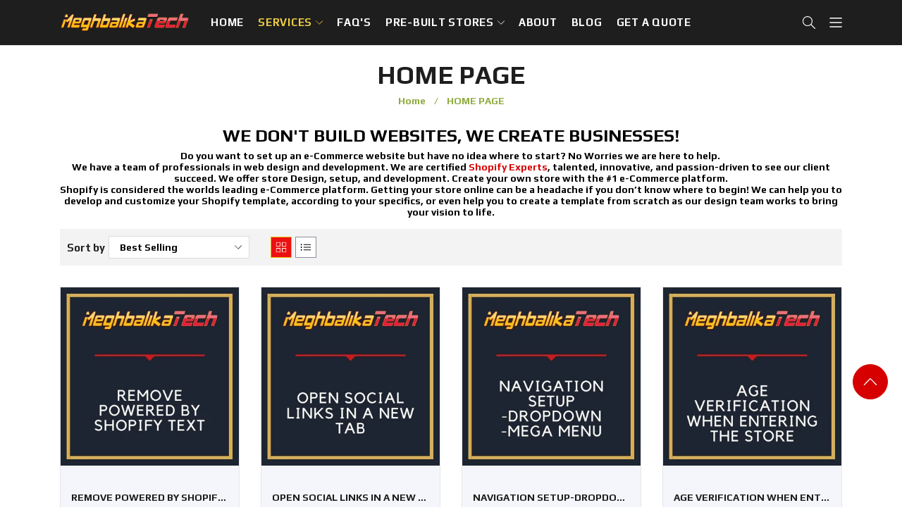

--- FILE ---
content_type: text/html; charset=utf-8
request_url: https://meghbalika.xyz/collections/home-page
body_size: 39710
content:
<!doctype html>
<html class="no-js" lang="en">
  <head>
    <meta charset="utf-8">
    <meta http-equiv="X-UA-Compatible" content="IE=edge">
    <meta name="viewport" content="width=device-width, initial-scale=1, maximum-scale=5">
   
    <meta name="referrer" content="no-referrer">
    <meta name="theme-color" content="">
    <link rel="canonical" href="https://meghbalika.xyz/collections/home-page">
    <link rel="preconnect" href="https://cdn.shopify.com" crossorigin>
<link rel="preload" href="https://cdn.shopify.com/s/files/1/2642/7360/files/banner.webp?v=1717012277" as="image">
    <link rel="preload" href="https://cdn.shopify.com/s/files/1/2642/7360/files/meghbalika_tech_responsive_mobile.webp?v=1717014992" as="image"><link rel="icon" type="image/png" href="//meghbalika.xyz/cdn/shop/files/MBT_32x32.png?v=1614293767"><link rel="preconnect" href="https://fonts.shopifycdn.com" crossorigin><title>HOME PAGE
&ndash; Meghbalika Tech
</title>

    
      <meta name="description" content="WE DON&#39;T BUILD WEBSITES, WE CREATE BUSINESSES! Do you want to set up an e-Commerce website but have no idea where to start? No Worries we are here to help. We have a team of professionals in web design and development. We are certified Shopify Experts, talented, innovative, and passion-driven to see our client succeed.">
    

    

<meta property="og:site_name" content="Meghbalika Tech">
<meta property="og:url" content="https://meghbalika.xyz/collections/home-page">
<meta property="og:title" content="HOME PAGE">
<meta property="og:type" content="website">
<meta property="og:description" content="WE DON&#39;T BUILD WEBSITES, WE CREATE BUSINESSES! Do you want to set up an e-Commerce website but have no idea where to start? No Worries we are here to help. We have a team of professionals in web design and development. We are certified Shopify Experts, talented, innovative, and passion-driven to see our client succeed."><meta property="og:image" content="http://meghbalika.xyz/cdn/shop/collections/shopify_homepage_setup.jpg?v=1583580746">
  <meta property="og:image:secure_url" content="https://meghbalika.xyz/cdn/shop/collections/shopify_homepage_setup.jpg?v=1583580746">
  <meta property="og:image:width" content="833">
  <meta property="og:image:height" content="626"><meta name="twitter:site" content="@shopify"><meta name="twitter:card" content="summary_large_image">
<meta name="twitter:title" content="HOME PAGE">
<meta name="twitter:description" content="WE DON&#39;T BUILD WEBSITES, WE CREATE BUSINESSES! Do you want to set up an e-Commerce website but have no idea where to start? No Worries we are here to help. We have a team of professionals in web design and development. We are certified Shopify Experts, talented, innovative, and passion-driven to see our client succeed.">


    <script src="//meghbalika.xyz/cdn/shop/t/14/assets/jquery.min.js?v=8324501383853434791718513066" defer="defer"></script><script src="//meghbalika.xyz/cdn/shop/t/14/assets/application-appear.js?v=133375072784710608131718513066" defer="defer"></script><script src="//meghbalika.xyz/cdn/shop/t/14/assets/swiper.min.js?v=19857067470180794341718513066" defer="defer"></script>
    <script src="//meghbalika.xyz/cdn/shop/t/14/assets/pure-dom.js?v=23975230080074133811718513066" defer="defer"></script>
    <script src="//meghbalika.xyz/cdn/shop/t/14/assets/vendor.js?v=183839590655765371281718513066" defer="defer"></script>
    <script src="//meghbalika.xyz/cdn/shop/t/14/assets/lazysizes.min.js?v=84414966064882348651718513066" defer="defer"></script><script src="//meghbalika.xyz/cdn/shop/t/14/assets/sticky-sidebar.min.js?v=123405615214350053311718513066" defer="defer"></script><script src="//meghbalika.xyz/cdn/shop/t/14/assets/global.js?v=173916868930466090721718513066" defer="defer"></script>
    <script src="//meghbalika.xyz/cdn/shop/t/14/assets/slideshow.js?v=42762863621379922841718513066" defer="defer"></script>
    
    <script>window.breadcrumbs = {
          collection: {
            title: "HOME PAGE",
            link: "https://meghbalika.xyz/collections/home-page"
          }
        };
        sessionStorage.setItem("breadcrumb", JSON.stringify(window.breadcrumbs.collection));</script>
    
    <script>window.performance && window.performance.mark && window.performance.mark('shopify.content_for_header.start');</script><meta id="shopify-digital-wallet" name="shopify-digital-wallet" content="/26427360/digital_wallets/dialog">
<meta name="shopify-checkout-api-token" content="906c9c5d2ef3c46f19e9f266726364c6">
<link rel="alternate" type="application/atom+xml" title="Feed" href="/collections/home-page.atom" />
<link rel="alternate" type="application/json+oembed" href="https://meghbalika.xyz/collections/home-page.oembed">
<script async="async" src="/checkouts/internal/preloads.js?locale=en-US"></script>
<script id="apple-pay-shop-capabilities" type="application/json">{"shopId":26427360,"countryCode":"US","currencyCode":"USD","merchantCapabilities":["supports3DS"],"merchantId":"gid:\/\/shopify\/Shop\/26427360","merchantName":"Meghbalika Tech","requiredBillingContactFields":["postalAddress","email"],"requiredShippingContactFields":["postalAddress","email"],"shippingType":"shipping","supportedNetworks":["visa","masterCard","amex","jcb","discover","elo"],"total":{"type":"pending","label":"Meghbalika Tech","amount":"1.00"},"shopifyPaymentsEnabled":false,"supportsSubscriptions":false}</script>
<script id="shopify-features" type="application/json">{"accessToken":"906c9c5d2ef3c46f19e9f266726364c6","betas":["rich-media-storefront-analytics"],"domain":"meghbalika.xyz","predictiveSearch":true,"shopId":26427360,"locale":"en"}</script>
<script>var Shopify = Shopify || {};
Shopify.shop = "meghbalikatech.myshopify.com";
Shopify.locale = "en";
Shopify.currency = {"active":"USD","rate":"1.0"};
Shopify.country = "US";
Shopify.theme = {"name":"Meghbalika Tech-NEW-EDITED","id":126652186667,"schema_name":"Oars","schema_version":"4.0.1","theme_store_id":null,"role":"main"};
Shopify.theme.handle = "null";
Shopify.theme.style = {"id":null,"handle":null};
Shopify.cdnHost = "meghbalika.xyz/cdn";
Shopify.routes = Shopify.routes || {};
Shopify.routes.root = "/";</script>
<script type="module">!function(o){(o.Shopify=o.Shopify||{}).modules=!0}(window);</script>
<script>!function(o){function n(){var o=[];function n(){o.push(Array.prototype.slice.apply(arguments))}return n.q=o,n}var t=o.Shopify=o.Shopify||{};t.loadFeatures=n(),t.autoloadFeatures=n()}(window);</script>
<script id="shop-js-analytics" type="application/json">{"pageType":"collection"}</script>
<script defer="defer" async type="module" src="//meghbalika.xyz/cdn/shopifycloud/shop-js/modules/v2/client.init-shop-cart-sync_BN7fPSNr.en.esm.js"></script>
<script defer="defer" async type="module" src="//meghbalika.xyz/cdn/shopifycloud/shop-js/modules/v2/chunk.common_Cbph3Kss.esm.js"></script>
<script defer="defer" async type="module" src="//meghbalika.xyz/cdn/shopifycloud/shop-js/modules/v2/chunk.modal_DKumMAJ1.esm.js"></script>
<script type="module">
  await import("//meghbalika.xyz/cdn/shopifycloud/shop-js/modules/v2/client.init-shop-cart-sync_BN7fPSNr.en.esm.js");
await import("//meghbalika.xyz/cdn/shopifycloud/shop-js/modules/v2/chunk.common_Cbph3Kss.esm.js");
await import("//meghbalika.xyz/cdn/shopifycloud/shop-js/modules/v2/chunk.modal_DKumMAJ1.esm.js");

  window.Shopify.SignInWithShop?.initShopCartSync?.({"fedCMEnabled":true,"windoidEnabled":true});

</script>
<script>(function() {
  var isLoaded = false;
  function asyncLoad() {
    if (isLoaded) return;
    isLoaded = true;
    var urls = ["https:\/\/formbuilder.hulkapps.com\/skeletopapp.js?shop=meghbalikatech.myshopify.com"];
    for (var i = 0; i < urls.length; i++) {
      var s = document.createElement('script');
      s.type = 'text/javascript';
      s.async = true;
      s.src = urls[i];
      var x = document.getElementsByTagName('script')[0];
      x.parentNode.insertBefore(s, x);
    }
  };
  if(window.attachEvent) {
    window.attachEvent('onload', asyncLoad);
  } else {
    window.addEventListener('load', asyncLoad, false);
  }
})();</script>
<script id="__st">var __st={"a":26427360,"offset":-18000,"reqid":"76772091-1818-4d97-969a-845b64a8e7ba-1769822132","pageurl":"meghbalika.xyz\/collections\/home-page","u":"69258b3d0d43","p":"collection","rtyp":"collection","rid":155946876971};</script>
<script>window.ShopifyPaypalV4VisibilityTracking = true;</script>
<script id="captcha-bootstrap">!function(){'use strict';const t='contact',e='account',n='new_comment',o=[[t,t],['blogs',n],['comments',n],[t,'customer']],c=[[e,'customer_login'],[e,'guest_login'],[e,'recover_customer_password'],[e,'create_customer']],r=t=>t.map((([t,e])=>`form[action*='/${t}']:not([data-nocaptcha='true']) input[name='form_type'][value='${e}']`)).join(','),a=t=>()=>t?[...document.querySelectorAll(t)].map((t=>t.form)):[];function s(){const t=[...o],e=r(t);return a(e)}const i='password',u='form_key',d=['recaptcha-v3-token','g-recaptcha-response','h-captcha-response',i],f=()=>{try{return window.sessionStorage}catch{return}},m='__shopify_v',_=t=>t.elements[u];function p(t,e,n=!1){try{const o=window.sessionStorage,c=JSON.parse(o.getItem(e)),{data:r}=function(t){const{data:e,action:n}=t;return t[m]||n?{data:e,action:n}:{data:t,action:n}}(c);for(const[e,n]of Object.entries(r))t.elements[e]&&(t.elements[e].value=n);n&&o.removeItem(e)}catch(o){console.error('form repopulation failed',{error:o})}}const l='form_type',E='cptcha';function T(t){t.dataset[E]=!0}const w=window,h=w.document,L='Shopify',v='ce_forms',y='captcha';let A=!1;((t,e)=>{const n=(g='f06e6c50-85a8-45c8-87d0-21a2b65856fe',I='https://cdn.shopify.com/shopifycloud/storefront-forms-hcaptcha/ce_storefront_forms_captcha_hcaptcha.v1.5.2.iife.js',D={infoText:'Protected by hCaptcha',privacyText:'Privacy',termsText:'Terms'},(t,e,n)=>{const o=w[L][v],c=o.bindForm;if(c)return c(t,g,e,D).then(n);var r;o.q.push([[t,g,e,D],n]),r=I,A||(h.body.append(Object.assign(h.createElement('script'),{id:'captcha-provider',async:!0,src:r})),A=!0)});var g,I,D;w[L]=w[L]||{},w[L][v]=w[L][v]||{},w[L][v].q=[],w[L][y]=w[L][y]||{},w[L][y].protect=function(t,e){n(t,void 0,e),T(t)},Object.freeze(w[L][y]),function(t,e,n,w,h,L){const[v,y,A,g]=function(t,e,n){const i=e?o:[],u=t?c:[],d=[...i,...u],f=r(d),m=r(i),_=r(d.filter((([t,e])=>n.includes(e))));return[a(f),a(m),a(_),s()]}(w,h,L),I=t=>{const e=t.target;return e instanceof HTMLFormElement?e:e&&e.form},D=t=>v().includes(t);t.addEventListener('submit',(t=>{const e=I(t);if(!e)return;const n=D(e)&&!e.dataset.hcaptchaBound&&!e.dataset.recaptchaBound,o=_(e),c=g().includes(e)&&(!o||!o.value);(n||c)&&t.preventDefault(),c&&!n&&(function(t){try{if(!f())return;!function(t){const e=f();if(!e)return;const n=_(t);if(!n)return;const o=n.value;o&&e.removeItem(o)}(t);const e=Array.from(Array(32),(()=>Math.random().toString(36)[2])).join('');!function(t,e){_(t)||t.append(Object.assign(document.createElement('input'),{type:'hidden',name:u})),t.elements[u].value=e}(t,e),function(t,e){const n=f();if(!n)return;const o=[...t.querySelectorAll(`input[type='${i}']`)].map((({name:t})=>t)),c=[...d,...o],r={};for(const[a,s]of new FormData(t).entries())c.includes(a)||(r[a]=s);n.setItem(e,JSON.stringify({[m]:1,action:t.action,data:r}))}(t,e)}catch(e){console.error('failed to persist form',e)}}(e),e.submit())}));const S=(t,e)=>{t&&!t.dataset[E]&&(n(t,e.some((e=>e===t))),T(t))};for(const o of['focusin','change'])t.addEventListener(o,(t=>{const e=I(t);D(e)&&S(e,y())}));const B=e.get('form_key'),M=e.get(l),P=B&&M;t.addEventListener('DOMContentLoaded',(()=>{const t=y();if(P)for(const e of t)e.elements[l].value===M&&p(e,B);[...new Set([...A(),...v().filter((t=>'true'===t.dataset.shopifyCaptcha))])].forEach((e=>S(e,t)))}))}(h,new URLSearchParams(w.location.search),n,t,e,['guest_login'])})(!0,!0)}();</script>
<script integrity="sha256-4kQ18oKyAcykRKYeNunJcIwy7WH5gtpwJnB7kiuLZ1E=" data-source-attribution="shopify.loadfeatures" defer="defer" src="//meghbalika.xyz/cdn/shopifycloud/storefront/assets/storefront/load_feature-a0a9edcb.js" crossorigin="anonymous"></script>
<script data-source-attribution="shopify.dynamic_checkout.dynamic.init">var Shopify=Shopify||{};Shopify.PaymentButton=Shopify.PaymentButton||{isStorefrontPortableWallets:!0,init:function(){window.Shopify.PaymentButton.init=function(){};var t=document.createElement("script");t.src="https://meghbalika.xyz/cdn/shopifycloud/portable-wallets/latest/portable-wallets.en.js",t.type="module",document.head.appendChild(t)}};
</script>
<script data-source-attribution="shopify.dynamic_checkout.buyer_consent">
  function portableWalletsHideBuyerConsent(e){var t=document.getElementById("shopify-buyer-consent"),n=document.getElementById("shopify-subscription-policy-button");t&&n&&(t.classList.add("hidden"),t.setAttribute("aria-hidden","true"),n.removeEventListener("click",e))}function portableWalletsShowBuyerConsent(e){var t=document.getElementById("shopify-buyer-consent"),n=document.getElementById("shopify-subscription-policy-button");t&&n&&(t.classList.remove("hidden"),t.removeAttribute("aria-hidden"),n.addEventListener("click",e))}window.Shopify?.PaymentButton&&(window.Shopify.PaymentButton.hideBuyerConsent=portableWalletsHideBuyerConsent,window.Shopify.PaymentButton.showBuyerConsent=portableWalletsShowBuyerConsent);
</script>
<script data-source-attribution="shopify.dynamic_checkout.cart.bootstrap">document.addEventListener("DOMContentLoaded",(function(){function t(){return document.querySelector("shopify-accelerated-checkout-cart, shopify-accelerated-checkout")}if(t())Shopify.PaymentButton.init();else{new MutationObserver((function(e,n){t()&&(Shopify.PaymentButton.init(),n.disconnect())})).observe(document.body,{childList:!0,subtree:!0})}}));
</script>
<link id="shopify-accelerated-checkout-styles" rel="stylesheet" media="screen" href="https://meghbalika.xyz/cdn/shopifycloud/portable-wallets/latest/accelerated-checkout.css" crossorigin="anonymous">
<style id="shopify-accelerated-checkout-cart">
        #shopify-buyer-consent {
  margin-top: 1em;
  display: inline-block;
  width: 100%;
}

#shopify-buyer-consent.hidden {
  display: none;
}

#shopify-subscription-policy-button {
  background: none;
  border: none;
  padding: 0;
  text-decoration: underline;
  font-size: inherit;
  cursor: pointer;
}

#shopify-subscription-policy-button::before {
  box-shadow: none;
}

      </style>

<script>window.performance && window.performance.mark && window.performance.mark('shopify.content_for_header.end');</script>    
    
      <link rel="preconnect" href="https://fonts.googleapis.com">
<link rel="preconnect" href="https://fonts.gstatic.com" crossorigin>
<link href="https://fonts.googleapis.com/css2?family=Poppins:ital,wght@0,100;0,200;0,300;0,400;0,500;0,600;0,700;0,800;0,900;1,100;1,200;1,300;1,400;1,500;1,600;1,700;1,800;1,900&display=swap" rel="stylesheet">
<link href="//meghbalika.xyz/cdn/shop/t/14/assets/streamster-font.css?v=57405705899411660431718517137" rel="stylesheet">
<link rel="preconnect" href="https://fonts.googleapis.com">
<link rel="preconnect" href="https://fonts.gstatic.com" crossorigin>
<link href="https://fonts.googleapis.com/css2?family=Bebas+Neue&display=swap" rel="stylesheet">
<link rel="preconnect" href="https://fonts.googleapis.com">
<link rel="preconnect" href="https://fonts.gstatic.com" crossorigin>
<link href="https://fonts.googleapis.com/css2?family=Bebas+Neue&family=Teko:wght@600&display=swap" rel="stylesheet">
<link rel="preconnect" href="https://fonts.googleapis.com">
<link rel="preconnect" href="https://fonts.gstatic.com" crossorigin>
<link href="https://fonts.googleapis.com/css2?family=Bebas+Neue&family=Play:wght@700&family=Teko:wght@600&display=swap" rel="stylesheet">
<link rel="preconnect" href="https://fonts.googleapis.com">
<link rel="preconnect" href="https://fonts.gstatic.com" crossorigin>
    
    
    <style data-shopify>
  :root {--font_body: 'Play', sans-serif;;
	--font_heading: 'Play', sans-serif;;
	--font_subheading: 'Play', sans-serif;;--color_body: #000000;
	--color_primary: #91ad41;	
	--color_heading: #1e1e1e;	
	--color_line: #dcdcdc;	
	--color_content_bg: #ffffff;
	--collection_toolbar_bg: #f3f3f4;--color_dropdown_text: #000000;
	--color_dropdown_text_hover: #ed1010;
	--color_dropdown_heading: #000000;
	--color_dropdown_border: #030000;
	--color_dropdown_bg: #f3f3f4;
	--color_dropdown_price: #91ad41;
	--color_boxshadow: #000000;--color_header_text: #ffffff;
	--color_header_text_hover: #d60000;
	--color_header_border: #E6E6E6;	
	--color_header_bg: #1e1e1e;		
	--color_header_boxshadow: #E6E6E6;
	--color_topheader_text: #000000;	
	--color_topheader_border: #e7e7e8;	
	--color_topheader_bg: #ffffff;--color_navigation_bg: #1e1e1e;
	--color_navigation_text: #ffffff;	
	--color_navigation_text_hover: #efce45;--color_product_title_text : #1e1e1e;	
    --color_product_text : #828282;
    --color_product_hover: #91ad41;	
    --color_product_line: #e7e7e8;	
	--color_product_bg: #f5f6fb;
	--color_price_text : #91ad41;
	--color_price_compare_text : #828282;	
	--color_rating_text: #fbce1d;
	--color_price_text_detail: #df1e31;
	--color_price_compare_text_detail: #696969;--color_btn_text: #ffffff;
	--color_btn_border: #e9bd04;
	--color_btn_bg: #ed1010;--color_btn_text1: #000000;
	--color_btn_border1: #8d8d99;
	--color_btn_bg1: #ffffff;--color_footer_title_text : #1e1e1e;
	--color_footer_text : #828282;	
	--color_footer_text_hover : #91ad41;	
	--color_footer_border : #dddddd;
	--color_footer_bg : #ffffff;	
	--color_copyright_border : #111721;
	--color_copyright_text : #27272f;			
	--color_copyright_text_hover : #91ad41;			
	--color_copyright_bg : #fffae6;
    --color_newsletter_text: #646464;
    --color_newsletter_border: #e6e6e6;
    --color_newsletter_bg: #ffffff;
    --color_btnnewsletter_text: #ffffff;
    --color_btnnewsletter_border: #91ad41;
    --color_btnnewsletter_bg: #91ad41;
    --color_scrolltop_text: #ffffff;
    --color_scrolltop_border: #91ad41;
    --color_scrolltop_bg: #d60000;--color_sub: #59cca6;
    --color_chart_bg: rgba(89, 204, 166, 0.5);
    --color_chart_text: #fff;
    --color_chart_line: #bfe0c7;
    --color_testimonial_line: #e3b37533;

	--product_label_sale_color: #e3b375;
	--icon_heading :url(//meghbalika.xyz/cdn/shop/files/icon_meghbalika_tech_150x.webp?v=1717053738);

    --duration-short: 100ms;
    --duration-default: 200ms;
    --duration-long: 500ms;

    --bs-gutter-x: 1.5rem;
    --bs-gutter-y: 0;

    --opacity-animated:0;
  }	  
</style>
    
    <link rel="stylesheet" href="//meghbalika.xyz/cdn/shop/t/14/assets/swiper-bundle.css?v=157259476856304533321718513066" media="print" onload="this.media='all'">
    <link href="//meghbalika.xyz/cdn/shop/t/14/assets/vendor.css?v=96554617061770221311718513066" rel="stylesheet" type="text/css" media="all" />
    <link href="//meghbalika.xyz/cdn/shop/t/14/assets/home-section.css?v=139177089947249024721718513066" rel="stylesheet" type="text/css" media="all" />
    
	<link href="//meghbalika.xyz/cdn/shop/t/14/assets/component-product-grid.css?v=61676431783285174601718513066" rel="stylesheet" type="text/css" media="all" />
    <link href="//meghbalika.xyz/cdn/shop/t/14/assets/component-slider.css?v=8657997586066802881718513066" rel="stylesheet" type="text/css" media="all" />
    <link rel="stylesheet" href="//meghbalika.xyz/cdn/shop/t/14/assets/component-modal.css?v=160761383017216914371718513066" media="print" onload="this.media='all'"><link href="//meghbalika.xyz/cdn/shop/t/14/assets/custom.css?v=173706169084038260801718513066" rel="stylesheet" type="text/css" media="all" />    

    <script>document.documentElement.className = document.documentElement.className.replace('no-js', 'js');</script>
    
    <script async src="https://disablerightclick.upsell-apps.com/script_tag.js?shop=meghbalikatech.myshopify.com"></script>
<!-- BEGIN app block: shopify://apps/menulock-disable-right-click/blocks/menulock/1342e2cd-2ecf-46e6-ad53-7e2e0211e393 --><script>
if (!window.__menulock_initialized) {
  window.__menulock_initialized = true;

  const isMobile = window.navigator.userAgent.match(/mobi/i);
  if (!isMobile) {

    
      // If you've disabled everything we can safely blacklist all events.
      document.addEventListener("contextmenu", function(event) {
        var notInput = (event.target || event.srcElement).tagName.toLowerCase() !== "input" && (event.target || event.srcElement).tagName.toLowerCase() !== "textarea";
        if (notInput) {
          event.preventDefault();
        }
      });
    

    // disable_right_click_text
    
        document.addEventListener("contextmenu", function(event) {
          var notInput = (event.target || event.srcElement).tagName.toLowerCase() !== "input" && (event.target || event.srcElement).tagName.toLowerCase() !== "textarea";
          if (notInput && (event.target || event.srcElement).innerText) {
            event.preventDefault();
          }
        });

        const textProtectionStyle = document.createElement("style");
        textProtectionStyle.type = "text/css";
        textProtectionStyle.innerHTML = 'body {' +
            '-webkit-touch-callout: none;' +
            '-webkit-user-select: none;' +
            '-khtml-user-select: none;' +
            '-moz-user-select: none;' +
            '-ms-user-select: none;' +
            'user-select: none;' +
          '}' +
          /* Fix for https://girlgone.boutique/ */
          '.powr-countdown-timer iframe {' +
            'pointer-events: none;' +
          '}';
        document.head.appendChild(textProtectionStyle);
    

    // disable_right_click_img
    
        document.addEventListener("mousedown", function(event) {
          if ((event.target || event.srcElement).tagName.toLowerCase() === "img") {
            // Middle-click to open in new tab
            if (event.which == 2) {
              event.preventDefault();
            }
          }
        });
        document.addEventListener("contextmenu", function(event) {
          if ((event.target || event.srcElement).tagName.toLowerCase() === "img") {
            event.preventDefault();
          }
        });
        // Drag and drop <img> elements
        const imageDragStyle = document.createElement("style");
        imageDragStyle.type = "text/css";
        imageDragStyle.innerHTML = 'img {' +
            '-webkit-user-drag: none;' +
            'user-drag: none;' +
          '}';
        document.head.appendChild(imageDragStyle);
        const disableDragAndDrop = function(){
          document.body.setAttribute("ondragstart", "return false;");
          document.body.setAttribute("ondrop", "return false;");
        };
        if (document.readyState === "complete" || document.readyState === "interactive") {
          disableDragAndDrop();
        } else {
          document.addEventListener("DOMContentLoaded", disableDragAndDrop);
        }
    

    // disable_right_click_bg_img
    
        document.addEventListener("contextmenu", function(event) {
          if ((event.target || event.srcElement).style.backgroundImage) {
            event.preventDefault();
          }
        });
    

    // disable_cut_copy 
    
        document.addEventListener("copy", function(event) {
          if (
            (event.target || event.srcElement).tagName.toLowerCase() !== "input" &&
            (event.target || event.srcElement).tagName.toLowerCase() !== "textarea"
          ) {
            event.preventDefault();
          }
        });

        document.addEventListener("cut", function(event) {
          if (
            (event.target || event.srcElement).tagName.toLowerCase() != "input" &&
            (event.target || event.srcElement).tagName.toLowerCase() != "textarea"
          ) {
            event.preventDefault();
          }
        });
    
  } else {
    // disable_select_mobile
    
        const bodySelectStyle = document.createElement("style");
        bodySelectStyle.type = "text/css";
        bodySelectStyle.innerHTML = 'body {' +
            '-webkit-touch-callout: none;' +
            '-webkit-user-select: none;' +
            '-khtml-user-select: none;' +
            '-moz-user-select: none;' +
            '-ms-user-select: none;' +
            'user-select: none;' +
          '}';
        document.head.appendChild(bodySelectStyle);
    

    // disable_image_select_mobile
    
        const imageSelectStyle = document.createElement("style");
        imageSelectStyle.type = "text/css";
        imageSelectStyle.innerHTML = 'img {' +
            '-webkit-touch-callout: none;' +
            '-webkit-user-select: none;' +
            '-khtml-user-select: none;' +
            '-moz-user-select: none;' +
            '-ms-user-select: none;' +
            'user-select: none;' +
            'pointer-events: none;' +
          '}' +
          /* In the case: <a href=''><img /></a>, pointer-events: none will
          break links. E.g. carousel on https://andwelldressed.com/ */
          'a > img {' +
            'pointer-events: auto;' +
          '}' +
          /* Specific fix for FlexSlider: http://flexslider.woothemes.com/thumbnail-controlnav.html
          Used on e.g. https://www.uniquekidz.shop/collections/nicu-boy-sleepers/products/itty-bitty-baby-classic-hooded-cuddler-blue
          and attaches click events directly on the image. This requires pointer
          events to work. */
          '.flex-control-thumbs li > img {' +
            'pointer-events: auto;' +
          '}' +
          /* Specific fix for ryviu, to make product review thumbnails 
          tappable on mobile. Used on e.g. https://everimports.com/products/fone-sem-fio-ultra-led */
          'ryviu-widget li > img {' +
            'pointer-events: auto;' +
          '}';
        document.head.appendChild(imageSelectStyle);

        document.addEventListener("contextmenu", function(event) {
          if ((event.target || event.srcElement).tagName.toLowerCase() === "img") {
            event.preventDefault();
          }
        });
    
  }
}
</script>

<!-- END app block --><!-- BEGIN app block: shopify://apps/hulk-form-builder/blocks/app-embed/b6b8dd14-356b-4725-a4ed-77232212b3c3 --><!-- BEGIN app snippet: hulkapps-formbuilder-theme-ext --><script type="text/javascript">
  
  if (typeof window.formbuilder_customer != "object") {
        window.formbuilder_customer = {}
  }

  window.hulkFormBuilder = {
    form_data: {},
    shop_data: {"shop_hmyXTl-XaXJaEpTJ1OYshg":{"shop_uuid":"hmyXTl-XaXJaEpTJ1OYshg","shop_timezone":"America\/New_York","shop_id":30205,"shop_is_after_submit_enabled":true,"shop_shopify_plan":"Development","shop_shopify_domain":"meghbalikatech.myshopify.com","shop_created_at":"2020-02-27T18:49:05.764-06:00","is_skip_metafield":false,"shop_deleted":false,"shop_disabled":false}},
    settings_data: {"shop_settings":{"shop_customise_msgs":[],"default_customise_msgs":{"is_required":"is required","thank_you":"Thank you! The form was submitted successfully.","processing":"Processing...","valid_data":"Please provide valid data","valid_email":"Provide valid email format","valid_tags":"HTML Tags are not allowed","valid_phone":"Provide valid phone number","valid_captcha":"Please provide valid captcha response","valid_url":"Provide valid URL","only_number_alloud":"Provide valid number in","number_less":"must be less than","number_more":"must be more than","image_must_less":"Image must be less than 20MB","image_number":"Images allowed","image_extension":"Invalid extension! Please provide image file","error_image_upload":"Error in image upload. Please try again.","error_file_upload":"Error in file upload. Please try again.","your_response":"Your response","error_form_submit":"Error occur.Please try again after sometime.","email_submitted":"Form with this email is already submitted","invalid_email_by_zerobounce":"The email address you entered appears to be invalid. Please check it and try again.","download_file":"Download file","card_details_invalid":"Your card details are invalid","card_details":"Card details","please_enter_card_details":"Please enter card details","card_number":"Card number","exp_mm":"Exp MM","exp_yy":"Exp YY","crd_cvc":"CVV","payment_value":"Payment amount","please_enter_payment_amount":"Please enter payment amount","address1":"Address line 1","address2":"Address line 2","city":"City","province":"Province","zipcode":"Zip code","country":"Country","blocked_domain":"This form does not accept addresses from","file_must_less":"File must be less than 20MB","file_extension":"Invalid extension! Please provide file","only_file_number_alloud":"files allowed","previous":"Previous","next":"Next","must_have_a_input":"Please enter at least one field.","please_enter_required_data":"Please enter required data","atleast_one_special_char":"Include at least one special character","atleast_one_lowercase_char":"Include at least one lowercase character","atleast_one_uppercase_char":"Include at least one uppercase character","atleast_one_number":"Include at least one number","must_have_8_chars":"Must have 8 characters long","be_between_8_and_12_chars":"Be between 8 and 12 characters long","please_select":"Please Select","phone_submitted":"Form with this phone number is already submitted","user_res_parse_error":"Error while submitting the form","valid_same_values":"values must be same","product_choice_clear_selection":"Clear Selection","picture_choice_clear_selection":"Clear Selection","remove_all_for_file_image_upload":"Remove All","invalid_file_type_for_image_upload":"You can't upload files of this type.","invalid_file_type_for_signature_upload":"You can't upload files of this type.","max_files_exceeded_for_file_upload":"You can not upload any more files.","max_files_exceeded_for_image_upload":"You can not upload any more files.","file_already_exist":"File already uploaded","max_limit_exceed":"You have added the maximum number of text fields.","cancel_upload_for_file_upload":"Cancel upload","cancel_upload_for_image_upload":"Cancel upload","cancel_upload_for_signature_upload":"Cancel upload"},"shop_blocked_domains":[]}},
    features_data: {"shop_plan_features":{"shop_plan_features":["unlimited-forms","full-design-customization","export-form-submissions","multiple-recipients-for-form-submissions","multiple-admin-notifications","enable-captcha","unlimited-file-uploads","save-submitted-form-data","set-auto-response-message","conditional-logic","form-banner","save-as-draft-facility","include-user-response-in-admin-email","mail-platform-integration","stripe-payment-integration","pre-built-templates","create-customer-account-on-shopify","google-analytics-3-by-tracking-id","facebook-pixel-id","bing-uet-pixel-id","advanced-js","advanced-css","api-available","customize-form-message","hidden-field","restrict-from-submissions-per-one-user","utm-tracking","ratings","privacy-notices","heading","paragraph","shopify-flow-trigger","domain-setup","block-domain","address","html-code","form-schedule","after-submit-script","customize-form-scrolling","on-form-submission-record-the-referrer-url","password","duplicate-the-forms","include-user-response-in-auto-responder-email","elements-add-ons","admin-and-auto-responder-email-with-tokens","email-export","premium-support","validation-field","file-upload","slack-integration","google-sheets-integration","zapier-integration"]}},
    shop: null,
    shop_id: null,
    plan_features: null,
    validateDoubleQuotes: false,
    assets: {
      extraFunctions: "https://cdn.shopify.com/extensions/019bb5ee-ec40-7527-955d-c1b8751eb060/form-builder-by-hulkapps-50/assets/extra-functions.js",
      extraStyles: "https://cdn.shopify.com/extensions/019bb5ee-ec40-7527-955d-c1b8751eb060/form-builder-by-hulkapps-50/assets/extra-styles.css",
      bootstrapStyles: "https://cdn.shopify.com/extensions/019bb5ee-ec40-7527-955d-c1b8751eb060/form-builder-by-hulkapps-50/assets/theme-app-extension-bootstrap.css"
    },
    translations: {
      htmlTagNotAllowed: "HTML Tags are not allowed",
      sqlQueryNotAllowed: "SQL Queries are not allowed",
      doubleQuoteNotAllowed: "Double quotes are not allowed",
      vorwerkHttpWwwNotAllowed: "The words \u0026#39;http\u0026#39; and \u0026#39;www\u0026#39; are not allowed. Please remove them and try again.",
      maxTextFieldsReached: "You have added the maximum number of text fields.",
      avoidNegativeWords: "Avoid negative words: Don\u0026#39;t use negative words in your contact message.",
      customDesignOnly: "This form is for custom designs requests. For general inquiries please contact our team at info@stagheaddesigns.com",
      zerobounceApiErrorMsg: "We couldn\u0026#39;t verify your email due to a technical issue. Please try again later.",
    }

  }

  

  window.FbThemeAppExtSettingsHash = {}
  
</script><!-- END app snippet --><!-- END app block --><script src="https://cdn.shopify.com/extensions/019bb5ee-ec40-7527-955d-c1b8751eb060/form-builder-by-hulkapps-50/assets/form-builder-script.js" type="text/javascript" defer="defer" data-app-id="1496853"></script>
<link href="https://monorail-edge.shopifysvc.com" rel="dns-prefetch">
<script>(function(){if ("sendBeacon" in navigator && "performance" in window) {try {var session_token_from_headers = performance.getEntriesByType('navigation')[0].serverTiming.find(x => x.name == '_s').description;} catch {var session_token_from_headers = undefined;}var session_cookie_matches = document.cookie.match(/_shopify_s=([^;]*)/);var session_token_from_cookie = session_cookie_matches && session_cookie_matches.length === 2 ? session_cookie_matches[1] : "";var session_token = session_token_from_headers || session_token_from_cookie || "";function handle_abandonment_event(e) {var entries = performance.getEntries().filter(function(entry) {return /monorail-edge.shopifysvc.com/.test(entry.name);});if (!window.abandonment_tracked && entries.length === 0) {window.abandonment_tracked = true;var currentMs = Date.now();var navigation_start = performance.timing.navigationStart;var payload = {shop_id: 26427360,url: window.location.href,navigation_start,duration: currentMs - navigation_start,session_token,page_type: "collection"};window.navigator.sendBeacon("https://monorail-edge.shopifysvc.com/v1/produce", JSON.stringify({schema_id: "online_store_buyer_site_abandonment/1.1",payload: payload,metadata: {event_created_at_ms: currentMs,event_sent_at_ms: currentMs}}));}}window.addEventListener('pagehide', handle_abandonment_event);}}());</script>
<script id="web-pixels-manager-setup">(function e(e,d,r,n,o){if(void 0===o&&(o={}),!Boolean(null===(a=null===(i=window.Shopify)||void 0===i?void 0:i.analytics)||void 0===a?void 0:a.replayQueue)){var i,a;window.Shopify=window.Shopify||{};var t=window.Shopify;t.analytics=t.analytics||{};var s=t.analytics;s.replayQueue=[],s.publish=function(e,d,r){return s.replayQueue.push([e,d,r]),!0};try{self.performance.mark("wpm:start")}catch(e){}var l=function(){var e={modern:/Edge?\/(1{2}[4-9]|1[2-9]\d|[2-9]\d{2}|\d{4,})\.\d+(\.\d+|)|Firefox\/(1{2}[4-9]|1[2-9]\d|[2-9]\d{2}|\d{4,})\.\d+(\.\d+|)|Chrom(ium|e)\/(9{2}|\d{3,})\.\d+(\.\d+|)|(Maci|X1{2}).+ Version\/(15\.\d+|(1[6-9]|[2-9]\d|\d{3,})\.\d+)([,.]\d+|)( \(\w+\)|)( Mobile\/\w+|) Safari\/|Chrome.+OPR\/(9{2}|\d{3,})\.\d+\.\d+|(CPU[ +]OS|iPhone[ +]OS|CPU[ +]iPhone|CPU IPhone OS|CPU iPad OS)[ +]+(15[._]\d+|(1[6-9]|[2-9]\d|\d{3,})[._]\d+)([._]\d+|)|Android:?[ /-](13[3-9]|1[4-9]\d|[2-9]\d{2}|\d{4,})(\.\d+|)(\.\d+|)|Android.+Firefox\/(13[5-9]|1[4-9]\d|[2-9]\d{2}|\d{4,})\.\d+(\.\d+|)|Android.+Chrom(ium|e)\/(13[3-9]|1[4-9]\d|[2-9]\d{2}|\d{4,})\.\d+(\.\d+|)|SamsungBrowser\/([2-9]\d|\d{3,})\.\d+/,legacy:/Edge?\/(1[6-9]|[2-9]\d|\d{3,})\.\d+(\.\d+|)|Firefox\/(5[4-9]|[6-9]\d|\d{3,})\.\d+(\.\d+|)|Chrom(ium|e)\/(5[1-9]|[6-9]\d|\d{3,})\.\d+(\.\d+|)([\d.]+$|.*Safari\/(?![\d.]+ Edge\/[\d.]+$))|(Maci|X1{2}).+ Version\/(10\.\d+|(1[1-9]|[2-9]\d|\d{3,})\.\d+)([,.]\d+|)( \(\w+\)|)( Mobile\/\w+|) Safari\/|Chrome.+OPR\/(3[89]|[4-9]\d|\d{3,})\.\d+\.\d+|(CPU[ +]OS|iPhone[ +]OS|CPU[ +]iPhone|CPU IPhone OS|CPU iPad OS)[ +]+(10[._]\d+|(1[1-9]|[2-9]\d|\d{3,})[._]\d+)([._]\d+|)|Android:?[ /-](13[3-9]|1[4-9]\d|[2-9]\d{2}|\d{4,})(\.\d+|)(\.\d+|)|Mobile Safari.+OPR\/([89]\d|\d{3,})\.\d+\.\d+|Android.+Firefox\/(13[5-9]|1[4-9]\d|[2-9]\d{2}|\d{4,})\.\d+(\.\d+|)|Android.+Chrom(ium|e)\/(13[3-9]|1[4-9]\d|[2-9]\d{2}|\d{4,})\.\d+(\.\d+|)|Android.+(UC? ?Browser|UCWEB|U3)[ /]?(15\.([5-9]|\d{2,})|(1[6-9]|[2-9]\d|\d{3,})\.\d+)\.\d+|SamsungBrowser\/(5\.\d+|([6-9]|\d{2,})\.\d+)|Android.+MQ{2}Browser\/(14(\.(9|\d{2,})|)|(1[5-9]|[2-9]\d|\d{3,})(\.\d+|))(\.\d+|)|K[Aa][Ii]OS\/(3\.\d+|([4-9]|\d{2,})\.\d+)(\.\d+|)/},d=e.modern,r=e.legacy,n=navigator.userAgent;return n.match(d)?"modern":n.match(r)?"legacy":"unknown"}(),u="modern"===l?"modern":"legacy",c=(null!=n?n:{modern:"",legacy:""})[u],f=function(e){return[e.baseUrl,"/wpm","/b",e.hashVersion,"modern"===e.buildTarget?"m":"l",".js"].join("")}({baseUrl:d,hashVersion:r,buildTarget:u}),m=function(e){var d=e.version,r=e.bundleTarget,n=e.surface,o=e.pageUrl,i=e.monorailEndpoint;return{emit:function(e){var a=e.status,t=e.errorMsg,s=(new Date).getTime(),l=JSON.stringify({metadata:{event_sent_at_ms:s},events:[{schema_id:"web_pixels_manager_load/3.1",payload:{version:d,bundle_target:r,page_url:o,status:a,surface:n,error_msg:t},metadata:{event_created_at_ms:s}}]});if(!i)return console&&console.warn&&console.warn("[Web Pixels Manager] No Monorail endpoint provided, skipping logging."),!1;try{return self.navigator.sendBeacon.bind(self.navigator)(i,l)}catch(e){}var u=new XMLHttpRequest;try{return u.open("POST",i,!0),u.setRequestHeader("Content-Type","text/plain"),u.send(l),!0}catch(e){return console&&console.warn&&console.warn("[Web Pixels Manager] Got an unhandled error while logging to Monorail."),!1}}}}({version:r,bundleTarget:l,surface:e.surface,pageUrl:self.location.href,monorailEndpoint:e.monorailEndpoint});try{o.browserTarget=l,function(e){var d=e.src,r=e.async,n=void 0===r||r,o=e.onload,i=e.onerror,a=e.sri,t=e.scriptDataAttributes,s=void 0===t?{}:t,l=document.createElement("script"),u=document.querySelector("head"),c=document.querySelector("body");if(l.async=n,l.src=d,a&&(l.integrity=a,l.crossOrigin="anonymous"),s)for(var f in s)if(Object.prototype.hasOwnProperty.call(s,f))try{l.dataset[f]=s[f]}catch(e){}if(o&&l.addEventListener("load",o),i&&l.addEventListener("error",i),u)u.appendChild(l);else{if(!c)throw new Error("Did not find a head or body element to append the script");c.appendChild(l)}}({src:f,async:!0,onload:function(){if(!function(){var e,d;return Boolean(null===(d=null===(e=window.Shopify)||void 0===e?void 0:e.analytics)||void 0===d?void 0:d.initialized)}()){var d=window.webPixelsManager.init(e)||void 0;if(d){var r=window.Shopify.analytics;r.replayQueue.forEach((function(e){var r=e[0],n=e[1],o=e[2];d.publishCustomEvent(r,n,o)})),r.replayQueue=[],r.publish=d.publishCustomEvent,r.visitor=d.visitor,r.initialized=!0}}},onerror:function(){return m.emit({status:"failed",errorMsg:"".concat(f," has failed to load")})},sri:function(e){var d=/^sha384-[A-Za-z0-9+/=]+$/;return"string"==typeof e&&d.test(e)}(c)?c:"",scriptDataAttributes:o}),m.emit({status:"loading"})}catch(e){m.emit({status:"failed",errorMsg:(null==e?void 0:e.message)||"Unknown error"})}}})({shopId: 26427360,storefrontBaseUrl: "https://meghbalika.xyz",extensionsBaseUrl: "https://extensions.shopifycdn.com/cdn/shopifycloud/web-pixels-manager",monorailEndpoint: "https://monorail-edge.shopifysvc.com/unstable/produce_batch",surface: "storefront-renderer",enabledBetaFlags: ["2dca8a86"],webPixelsConfigList: [{"id":"shopify-app-pixel","configuration":"{}","eventPayloadVersion":"v1","runtimeContext":"STRICT","scriptVersion":"0450","apiClientId":"shopify-pixel","type":"APP","privacyPurposes":["ANALYTICS","MARKETING"]},{"id":"shopify-custom-pixel","eventPayloadVersion":"v1","runtimeContext":"LAX","scriptVersion":"0450","apiClientId":"shopify-pixel","type":"CUSTOM","privacyPurposes":["ANALYTICS","MARKETING"]}],isMerchantRequest: false,initData: {"shop":{"name":"Meghbalika Tech","paymentSettings":{"currencyCode":"USD"},"myshopifyDomain":"meghbalikatech.myshopify.com","countryCode":"US","storefrontUrl":"https:\/\/meghbalika.xyz"},"customer":null,"cart":null,"checkout":null,"productVariants":[],"purchasingCompany":null},},"https://meghbalika.xyz/cdn","1d2a099fw23dfb22ep557258f5m7a2edbae",{"modern":"","legacy":""},{"shopId":"26427360","storefrontBaseUrl":"https:\/\/meghbalika.xyz","extensionBaseUrl":"https:\/\/extensions.shopifycdn.com\/cdn\/shopifycloud\/web-pixels-manager","surface":"storefront-renderer","enabledBetaFlags":"[\"2dca8a86\"]","isMerchantRequest":"false","hashVersion":"1d2a099fw23dfb22ep557258f5m7a2edbae","publish":"custom","events":"[[\"page_viewed\",{}],[\"collection_viewed\",{\"collection\":{\"id\":\"155946876971\",\"title\":\"HOME PAGE\",\"productVariants\":[{\"price\":{\"amount\":1200.0,\"currencyCode\":\"USD\"},\"product\":{\"title\":\"REMOVE POWERED BY SHOPIFY TEXT\",\"vendor\":\"Meghbalika Tech\",\"id\":\"4364553715755\",\"untranslatedTitle\":\"REMOVE POWERED BY SHOPIFY TEXT\",\"url\":\"\/products\/remove-powered-by-shopify-text\",\"type\":\"Home Page\"},\"id\":\"31440730488875\",\"image\":{\"src\":\"\/\/meghbalika.xyz\/cdn\/shop\/products\/REMOVE_POWERED_BY_SHOPIFY_TEXT.jpg?v=1579952200\"},\"sku\":\"\",\"title\":\"Default Title\",\"untranslatedTitle\":\"Default Title\"},{\"price\":{\"amount\":10000.0,\"currencyCode\":\"USD\"},\"product\":{\"title\":\"OPEN SOCIAL LINKS IN A NEW TAB\",\"vendor\":\"Meghbalika Tech\",\"id\":\"4364553846827\",\"untranslatedTitle\":\"OPEN SOCIAL LINKS IN A NEW TAB\",\"url\":\"\/products\/open-social-links-in-a-new-tab-on-shopify\",\"type\":\"Home Page\"},\"id\":\"31440730652715\",\"image\":{\"src\":\"\/\/meghbalika.xyz\/cdn\/shop\/products\/OPEN_SOCIAL_LINKS_IN_A_NEW_TAB.jpg?v=1579951708\"},\"sku\":\"\",\"title\":\"Default Title\",\"untranslatedTitle\":\"Default Title\"},{\"price\":{\"amount\":10000.0,\"currencyCode\":\"USD\"},\"product\":{\"title\":\"NAVIGATION SETUP-DROPDOWN\/MEGA MENU\",\"vendor\":\"Meghbalika Tech\",\"id\":\"4364554240043\",\"untranslatedTitle\":\"NAVIGATION SETUP-DROPDOWN\/MEGA MENU\",\"url\":\"\/products\/shopify-navigation-setup-dropdown-mega-menu\",\"type\":\"Home Page\"},\"id\":\"31440730980395\",\"image\":{\"src\":\"\/\/meghbalika.xyz\/cdn\/shop\/products\/NAVIGATION_SETUP.jpg?v=1579951574\"},\"sku\":\"\",\"title\":\"Default Title\",\"untranslatedTitle\":\"Default Title\"},{\"price\":{\"amount\":10000.0,\"currencyCode\":\"USD\"},\"product\":{\"title\":\"AGE VERIFICATION WHEN ENTERING THE STORE\",\"vendor\":\"Meghbalika Tech\",\"id\":\"4364554502187\",\"untranslatedTitle\":\"AGE VERIFICATION WHEN ENTERING THE STORE\",\"url\":\"\/products\/age-verification-when-entering-the-shopify-store\",\"type\":\"Home Page\"},\"id\":\"31440731242539\",\"image\":{\"src\":\"\/\/meghbalika.xyz\/cdn\/shop\/products\/AGE_VERIFICATION_WHEN_ENTERING_THE_STORE.jpg?v=1579946882\"},\"sku\":\"\",\"title\":\"Default Title\",\"untranslatedTitle\":\"Default Title\"},{\"price\":{\"amount\":10000.0,\"currencyCode\":\"USD\"},\"product\":{\"title\":\"ADD SHOPPABLE INSTAGRAM GALLERY\",\"vendor\":\"Meghbalika Tech\",\"id\":\"4364554272811\",\"untranslatedTitle\":\"ADD SHOPPABLE INSTAGRAM GALLERY\",\"url\":\"\/products\/add-shoppable-instagram-gallery-to-shopify\",\"type\":\"Home Page\"},\"id\":\"31440731013163\",\"image\":{\"src\":\"\/\/meghbalika.xyz\/cdn\/shop\/products\/SHOPPABLE_INSTAGRAM_GALLERY.jpg?v=1579946525\"},\"sku\":\"\",\"title\":\"Default Title\",\"untranslatedTitle\":\"Default Title\"},{\"price\":{\"amount\":10000.0,\"currencyCode\":\"USD\"},\"product\":{\"title\":\"ADD CURRENCY CONVERTER\",\"vendor\":\"Meghbalika Tech\",\"id\":\"4364552896555\",\"untranslatedTitle\":\"ADD CURRENCY CONVERTER\",\"url\":\"\/products\/add-currency-converter\",\"type\":\"Home Page\"},\"id\":\"31440729735211\",\"image\":{\"src\":\"\/\/meghbalika.xyz\/cdn\/shop\/products\/ADD_CURRENCY_CONVERTER.jpg?v=1579945170\"},\"sku\":\"\",\"title\":\"Default Title\",\"untranslatedTitle\":\"Default Title\"}]}}]]"});</script><script>
  window.ShopifyAnalytics = window.ShopifyAnalytics || {};
  window.ShopifyAnalytics.meta = window.ShopifyAnalytics.meta || {};
  window.ShopifyAnalytics.meta.currency = 'USD';
  var meta = {"products":[{"id":4364553715755,"gid":"gid:\/\/shopify\/Product\/4364553715755","vendor":"Meghbalika Tech","type":"Home Page","handle":"remove-powered-by-shopify-text","variants":[{"id":31440730488875,"price":120000,"name":"REMOVE POWERED BY SHOPIFY TEXT","public_title":null,"sku":""}],"remote":false},{"id":4364553846827,"gid":"gid:\/\/shopify\/Product\/4364553846827","vendor":"Meghbalika Tech","type":"Home Page","handle":"open-social-links-in-a-new-tab-on-shopify","variants":[{"id":31440730652715,"price":1000000,"name":"OPEN SOCIAL LINKS IN A NEW TAB","public_title":null,"sku":""}],"remote":false},{"id":4364554240043,"gid":"gid:\/\/shopify\/Product\/4364554240043","vendor":"Meghbalika Tech","type":"Home Page","handle":"shopify-navigation-setup-dropdown-mega-menu","variants":[{"id":31440730980395,"price":1000000,"name":"NAVIGATION SETUP-DROPDOWN\/MEGA MENU","public_title":null,"sku":""}],"remote":false},{"id":4364554502187,"gid":"gid:\/\/shopify\/Product\/4364554502187","vendor":"Meghbalika Tech","type":"Home Page","handle":"age-verification-when-entering-the-shopify-store","variants":[{"id":31440731242539,"price":1000000,"name":"AGE VERIFICATION WHEN ENTERING THE STORE","public_title":null,"sku":""}],"remote":false},{"id":4364554272811,"gid":"gid:\/\/shopify\/Product\/4364554272811","vendor":"Meghbalika Tech","type":"Home Page","handle":"add-shoppable-instagram-gallery-to-shopify","variants":[{"id":31440731013163,"price":1000000,"name":"ADD SHOPPABLE INSTAGRAM GALLERY","public_title":null,"sku":""}],"remote":false},{"id":4364552896555,"gid":"gid:\/\/shopify\/Product\/4364552896555","vendor":"Meghbalika Tech","type":"Home Page","handle":"add-currency-converter","variants":[{"id":31440729735211,"price":1000000,"name":"ADD CURRENCY CONVERTER","public_title":null,"sku":""}],"remote":false}],"page":{"pageType":"collection","resourceType":"collection","resourceId":155946876971,"requestId":"76772091-1818-4d97-969a-845b64a8e7ba-1769822132"}};
  for (var attr in meta) {
    window.ShopifyAnalytics.meta[attr] = meta[attr];
  }
</script>
<script class="analytics">
  (function () {
    var customDocumentWrite = function(content) {
      var jquery = null;

      if (window.jQuery) {
        jquery = window.jQuery;
      } else if (window.Checkout && window.Checkout.$) {
        jquery = window.Checkout.$;
      }

      if (jquery) {
        jquery('body').append(content);
      }
    };

    var hasLoggedConversion = function(token) {
      if (token) {
        return document.cookie.indexOf('loggedConversion=' + token) !== -1;
      }
      return false;
    }

    var setCookieIfConversion = function(token) {
      if (token) {
        var twoMonthsFromNow = new Date(Date.now());
        twoMonthsFromNow.setMonth(twoMonthsFromNow.getMonth() + 2);

        document.cookie = 'loggedConversion=' + token + '; expires=' + twoMonthsFromNow;
      }
    }

    var trekkie = window.ShopifyAnalytics.lib = window.trekkie = window.trekkie || [];
    if (trekkie.integrations) {
      return;
    }
    trekkie.methods = [
      'identify',
      'page',
      'ready',
      'track',
      'trackForm',
      'trackLink'
    ];
    trekkie.factory = function(method) {
      return function() {
        var args = Array.prototype.slice.call(arguments);
        args.unshift(method);
        trekkie.push(args);
        return trekkie;
      };
    };
    for (var i = 0; i < trekkie.methods.length; i++) {
      var key = trekkie.methods[i];
      trekkie[key] = trekkie.factory(key);
    }
    trekkie.load = function(config) {
      trekkie.config = config || {};
      trekkie.config.initialDocumentCookie = document.cookie;
      var first = document.getElementsByTagName('script')[0];
      var script = document.createElement('script');
      script.type = 'text/javascript';
      script.onerror = function(e) {
        var scriptFallback = document.createElement('script');
        scriptFallback.type = 'text/javascript';
        scriptFallback.onerror = function(error) {
                var Monorail = {
      produce: function produce(monorailDomain, schemaId, payload) {
        var currentMs = new Date().getTime();
        var event = {
          schema_id: schemaId,
          payload: payload,
          metadata: {
            event_created_at_ms: currentMs,
            event_sent_at_ms: currentMs
          }
        };
        return Monorail.sendRequest("https://" + monorailDomain + "/v1/produce", JSON.stringify(event));
      },
      sendRequest: function sendRequest(endpointUrl, payload) {
        // Try the sendBeacon API
        if (window && window.navigator && typeof window.navigator.sendBeacon === 'function' && typeof window.Blob === 'function' && !Monorail.isIos12()) {
          var blobData = new window.Blob([payload], {
            type: 'text/plain'
          });

          if (window.navigator.sendBeacon(endpointUrl, blobData)) {
            return true;
          } // sendBeacon was not successful

        } // XHR beacon

        var xhr = new XMLHttpRequest();

        try {
          xhr.open('POST', endpointUrl);
          xhr.setRequestHeader('Content-Type', 'text/plain');
          xhr.send(payload);
        } catch (e) {
          console.log(e);
        }

        return false;
      },
      isIos12: function isIos12() {
        return window.navigator.userAgent.lastIndexOf('iPhone; CPU iPhone OS 12_') !== -1 || window.navigator.userAgent.lastIndexOf('iPad; CPU OS 12_') !== -1;
      }
    };
    Monorail.produce('monorail-edge.shopifysvc.com',
      'trekkie_storefront_load_errors/1.1',
      {shop_id: 26427360,
      theme_id: 126652186667,
      app_name: "storefront",
      context_url: window.location.href,
      source_url: "//meghbalika.xyz/cdn/s/trekkie.storefront.c59ea00e0474b293ae6629561379568a2d7c4bba.min.js"});

        };
        scriptFallback.async = true;
        scriptFallback.src = '//meghbalika.xyz/cdn/s/trekkie.storefront.c59ea00e0474b293ae6629561379568a2d7c4bba.min.js';
        first.parentNode.insertBefore(scriptFallback, first);
      };
      script.async = true;
      script.src = '//meghbalika.xyz/cdn/s/trekkie.storefront.c59ea00e0474b293ae6629561379568a2d7c4bba.min.js';
      first.parentNode.insertBefore(script, first);
    };
    trekkie.load(
      {"Trekkie":{"appName":"storefront","development":false,"defaultAttributes":{"shopId":26427360,"isMerchantRequest":null,"themeId":126652186667,"themeCityHash":"13243550879084183422","contentLanguage":"en","currency":"USD","eventMetadataId":"76354fa2-615d-476a-841d-caf59f0c8737"},"isServerSideCookieWritingEnabled":true,"monorailRegion":"shop_domain","enabledBetaFlags":["65f19447","b5387b81"]},"Session Attribution":{},"S2S":{"facebookCapiEnabled":false,"source":"trekkie-storefront-renderer","apiClientId":580111}}
    );

    var loaded = false;
    trekkie.ready(function() {
      if (loaded) return;
      loaded = true;

      window.ShopifyAnalytics.lib = window.trekkie;

      var originalDocumentWrite = document.write;
      document.write = customDocumentWrite;
      try { window.ShopifyAnalytics.merchantGoogleAnalytics.call(this); } catch(error) {};
      document.write = originalDocumentWrite;

      window.ShopifyAnalytics.lib.page(null,{"pageType":"collection","resourceType":"collection","resourceId":155946876971,"requestId":"76772091-1818-4d97-969a-845b64a8e7ba-1769822132","shopifyEmitted":true});

      var match = window.location.pathname.match(/checkouts\/(.+)\/(thank_you|post_purchase)/)
      var token = match? match[1]: undefined;
      if (!hasLoggedConversion(token)) {
        setCookieIfConversion(token);
        window.ShopifyAnalytics.lib.track("Viewed Product Category",{"currency":"USD","category":"Collection: home-page","collectionName":"home-page","collectionId":155946876971,"nonInteraction":true},undefined,undefined,{"shopifyEmitted":true});
      }
    });


        var eventsListenerScript = document.createElement('script');
        eventsListenerScript.async = true;
        eventsListenerScript.src = "//meghbalika.xyz/cdn/shopifycloud/storefront/assets/shop_events_listener-3da45d37.js";
        document.getElementsByTagName('head')[0].appendChild(eventsListenerScript);

})();</script>
<script
  defer
  src="https://meghbalika.xyz/cdn/shopifycloud/perf-kit/shopify-perf-kit-3.1.0.min.js"
  data-application="storefront-renderer"
  data-shop-id="26427360"
  data-render-region="gcp-us-central1"
  data-page-type="collection"
  data-theme-instance-id="126652186667"
  data-theme-name="Oars"
  data-theme-version="4.0.1"
  data-monorail-region="shop_domain"
  data-resource-timing-sampling-rate="10"
  data-shs="true"
  data-shs-beacon="true"
  data-shs-export-with-fetch="true"
  data-shs-logs-sample-rate="1"
  data-shs-beacon-endpoint="https://meghbalika.xyz/api/collect"
></script>
</head>

  <body class="template-collection oars-2-4.0.1 layout-box" data-animation-loader="true"> 
    <header class="layout-header">   
      <div id="shopify-section-theme-header" class="shopify-section"><link href="//meghbalika.xyz/cdn/shop/t/14/assets/section-header.css?v=44437289717157268801718513066" rel="stylesheet" type="text/css" media="all" />
<link href="//meghbalika.xyz/cdn/shop/t/14/assets/component-article.css?v=106271468591141928401718513066" rel="stylesheet" type="text/css" media="all" />
<link href="//meghbalika.xyz/cdn/shop/t/14/assets/component-list-menu.css?v=118967345152700206031718513066" rel="stylesheet" type="text/css" media="all" />
<link href="//meghbalika.xyz/cdn/shop/t/14/assets/component-search.css?v=38605417494176422771718513066" rel="stylesheet" type="text/css" media="all" />
<link href="//meghbalika.xyz/cdn/shop/t/14/assets/component-menu-drawer.css?v=102622336402662530351718513066" rel="stylesheet" type="text/css" media="all" />
<link rel="stylesheet" href="//meghbalika.xyz/cdn/shop/t/14/assets/component-cart-notification.css?v=111603181540343972631718513066" media="print" onload="this.media='all'">
<link rel="stylesheet" href="//meghbalika.xyz/cdn/shop/t/14/assets/component-cart.css?v=111603181540343972631718513066" media="print" onload="this.media='all'">

<script src="//meghbalika.xyz/cdn/shop/t/14/assets/localization-form.js?v=81647460801349772641718513066" defer="defer"></script>
<script src="//meghbalika.xyz/cdn/shop/t/14/assets/details-modal.js?v=179360751503273601241718513066" defer="defer"></script>
<script src="//meghbalika.xyz/cdn/shop/t/14/assets/search-form.js?v=89294492789427954791718513066" defer="defer"></script>
<script src="//meghbalika.xyz/cdn/shop/t/14/assets/details-disclosure.js?v=113893937730261782131718513066" defer="defer"></script>
<script src="//meghbalika.xyz/cdn/shop/t/14/assets/cart-notification.js?v=111603181540343972631718513066" defer="defer"></script>
<script src="//meghbalika.xyz/cdn/shop/t/14/assets/cart-dropdown.js?v=111603181540343972631718513066" defer="defer"></script>

<div class="main-header header-wrapper--border-bottom" data-sticky='{"stickTo": "body", "stickyClass": "sticky"}'>
  <div class="container">
    <div class="main-header-content">
      <div class="mobile-header__left d-block d-lg-none"><header-drawer data-breakpoint="tablet">
            <details class="menu-drawer-container">
              <summary class="header__icon header__icon--menu header__icon--summary link link--text focus-inset" aria-label="Menu">
                <svg class="svg-icon icon-menu"><use xlink:href="#menu" /></svg>
              </summary>
              <div id="menu-drawer" class="menu-drawer motion-reduce" tabindex="-1">
                <div class="menu-drawer__inner-container">
                  <div class="header-drawer__title">
                    <h3 class="drawer--title">Menu</h3>
                    <button type="button" class="menu-drawer__close drawer__close-button link link--text focus-inset" aria-label="Close">
                      <svg class="svg-icon icon-close" aria-hidden="true" focusable="false" role="presentation"><use xlink:href="#close" /></svg>
                    </button>
                  </div>
                  <div class="menu-drawer__navigation-container">
                    <div class="component-scrollbar"><nav class="menu-drawer__navigation">
  <toggle-component data-accordion-parent="false" class="">
    <ul class="menu-drawer__menu list-menu" role="list">
<li class="header__menu-root accordion mobile-menu-accordion">
        <a href="/" class="header__menu-item list-menu__item ">
          HOME
        </a>
      </li>
<li class="header__menu-root menu__dropdown mobile-menu-toggle toggle__area" data-toggle="1">
        <a href="/collections/shopify-services" class="header__menu-item list-menu__item toggle__title header__menu-active">
          SERVICES     
          <svg class="svg-icon"><use xlink:href="#arrow-down" /></svg>
        </a>
        <ul class="header__submenu list-menu list-menu--disclosure toggle__content" role="list" tabindex="-1"><li class="header__menu-root  " >
    <a href="/pages/design-and-setup-packages" class="header__menu-item list-menu__item ">
      PACKAGES
      
    </a>
    
  </li><li class="header__menu-root  " >
    <a href="/collections/design-and-setup" class="header__menu-item list-menu__item ">
      DESIGN &amp; SETUP
      
    </a>
    
  </li><li class="header__menu-root  " >
    <a href="/collections/troubleshooting" class="header__menu-item list-menu__item ">
      TROUBLESHOOTING
      
    </a>
    
  </li><li class="header__menu-root header__menu-active " >
    <a href="/collections/home-page" class="header__menu-item list-menu__item " aria-current="page">
      HOME PAGE
      
    </a>
    
  </li><li class="header__menu-root  " >
    <a href="/collections/product-page" class="header__menu-item list-menu__item ">
      PRODUCT PAGE
      
    </a>
    
  </li><li class="header__menu-root  " >
    <a href="/collections/collection-page" class="header__menu-item list-menu__item ">
      COLLECTION PAGE
      
    </a>
    
  </li><li class="header__menu-root  " >
    <a href="/collections/cart-page" class="header__menu-item list-menu__item ">
      CART PAGE
      
    </a>
    
  </li><li class="header__menu-root  " >
    <a href="/collections/shopify-small-tasks" class="header__menu-item list-menu__item ">
      SHOPIFY SMALL TASKS
      
    </a>
    
  </li><li class="header__menu-root  " >
    <a href="/collections/backend-setup" class="header__menu-item list-menu__item ">
      BACKEND SETUP
      
    </a>
    
  </li><li class="header__menu-root  " >
    <a href="/collections/creative-design" class="header__menu-item list-menu__item ">
      CREATIVE DESIGN
      
    </a>
    
  </li><li class="header__menu-root  " >
    <a href="/collections/shopify-services" class="header__menu-item list-menu__item ">
      VIEW ALL SERVICES
      
    </a>
    
  </li></ul>
      </li>
<li class="header__menu-root accordion mobile-menu-accordion">
        <a href="/pages/faqs" class="header__menu-item list-menu__item ">
          FAQ&#39;s
        </a>
      </li>
<li class="header__menu-root menu__dropdown mobile-menu-toggle toggle__area" data-toggle="1">
        <a href="#" class="header__menu-item list-menu__item toggle__title ">
          PRE-BUILT STORES     
          <svg class="svg-icon"><use xlink:href="#arrow-down" /></svg>
        </a>
        <ul class="header__submenu list-menu list-menu--disclosure toggle__content" role="list" tabindex="-1"><li class="header__menu-root  " >
    <a href="#" class="header__menu-item list-menu__item ">
      Coming soon!
      
    </a>
    
  </li></ul>
      </li>
<li class="header__menu-root accordion mobile-menu-accordion">
        <a href="/pages/about-meghbalika-tech" class="header__menu-item list-menu__item ">
          ABOUT
        </a>
      </li>
<li class="header__menu-root accordion mobile-menu-accordion">
        <a href="/blogs/news" class="header__menu-item list-menu__item ">
          BLOG
        </a>
      </li>
<li class="header__menu-root accordion mobile-menu-accordion">
        <a href="/pages/get-a-quote" class="header__menu-item list-menu__item ">
          GET A QUOTE
        </a>
      </li></ul>
  </toggle-component>
</nav><ul class="menu-drawer__wish-compare list-menu" role="list">
                        <li class="menu--wish-compare__root">
                          <a href="/pages/wish-list" class="menu--wish-compare__item">
                            <svg class="svg-icon"><use xlink:href="#heart" /></svg>
                            <span class="menu--wish-compare__title">Wishlist</span>
                          </a>
                        </li>
                        <li class="menu--wish-compare__root">
                          <a href="/pages/compare" class="menu--wish-compare__item">
                            <svg class="svg-icon"><use xlink:href="#refresh" /></svg>
                            <span class="menu--wish-compare__title">Compare</span>
                          </a>
                        </li>
                      </ul>
                    </div>
                  </div>
                </div>
              </div>
            </details>
          </header-drawer><div class="mobile-header__search header__icon-root"><details-modal data-breakpoint="tablet">
              <details data-focus="true">
                <summary class="header__icon header__icon--search header__icon--summary link focus-inset header-drawer__toggle" aria-haspopup="dialog" aria-label="Search">
                  <div class="drawer__toggle-icon">
                    <svg class="svg-icon icon-search" aria-hidden="true" focusable="false" role="presentation"><use xlink:href="#magnifier" /></svg>
                  </div>
                </summary>
                <div class="header-drawer__inner header-drawer__left" role="dialog" aria-modal="true" aria-label="Search our site">
                  <div class="header-drawer__overlay"></div>
                  <div class="header-drawer_content search-drawer__content" tabindex="-1">
                    <div class="header-drawer__title">
                      <h3 class="drawer--title">Search our site</h3>
                      <button type="button" class="drawer__close-button link link--text focus-inset" aria-label="Close">
                        <svg class="svg-icon icon-close" aria-hidden="true" focusable="false" role="presentation"><use xlink:href="#close" /></svg>
                      </button>
                    </div>
                    <div class="header-drawer__content">
                      <search-form data-search-suggested="true">
                        <div class="search-drawer__form"><form action="/search" method="get" role="search" class="search__form">
                            <input type="hidden" name="type" value="product" />
                            <input type="hidden" name="options[unavailable_products]" value="hide" />
                            <input type="hidden" name="options[prefix]" value="last" />
                            <input type="search" name="q" class="search_box" placeholder="Enter your keyword ..." value=""  />
                            <button class="search_submit" type="submit" aria-label="icon search">
                              <svg class="svg-icon"><use xlink:href="#magnifier" /></svg>
                            </button>
                          </form><div class="search-drawer__quick"><span class="search-drawer__quick-title">Quick search</span><ul class="search-drawer__quick-list"><li>
                                <a href="/collections/design-setup-packages" class="list-menu__item">
                                  PACKAGES
                                </a>
                              </li><li>
                                <a href="/collections/design-and-setup" class="list-menu__item">
                                  DESIGN & SETUP
                                </a>
                              </li><li>
                                <a href="/collections/troubleshooting" class="list-menu__item">
                                  TROUBLESHOOTING
                                </a>
                              </li><li>
                                <a href="/collections/home-page" class="list-menu__item">
                                  HOME PAGE
                                </a>
                              </li><li>
                                <a href="/collections/product-page" class="list-menu__item">
                                  PRODUCT PAGE
                                </a>
                              </li><li>
                                <a href="/collections/collection-page" class="list-menu__item">
                                  COLLECTION PAGE
                                </a>
                              </li><li>
                                <a href="/collections/cart-page" class="list-menu__item">
                                  CART PAGE
                                </a>
                              </li><li>
                                <a href="/collections/shopify-small-tasks" class="list-menu__item">
                                  SHOPIFY SMALL TASKS
                                </a>
                              </li><li>
                                <a href="/collections/backend-setup" class="list-menu__item">
                                  BACKEND SETUP
                                </a>
                              </li><li>
                                <a href="/collections/creative-design" class="list-menu__item">
                                  CREATIVE DESIGN
                                </a>
                              </li></ul></div></div>
                        <div class="search-drawer__heading  search-suggested" data-search-drawer-heading><p class="search-drawer__suggested-heading">Need some inspiration?</p><p class="search-drawer__result-heading">Result Found</p>
                        </div>
                        <div class="header-drawer__scroll">
                          <div class="search-drawer__result component-scrollbar  search-suggested" data-search-drawer-result>
                            <div class="search-drawer__result-suggested"><div class="product-item__content"><div class="product-item__list ">
  <div class="product-item__top">
    <a href="/collections/home-page/products/shopify-store-setup-design-starter" class="product-item__link product-item__hover_image">
      <span class="visually-hidden">STORE SETUP & DESIGN/REDESIGN-STARTER</span><div class="lazy-bg product-item__image lazyload " style="height: 0; padding-bottom: 100.0%;"
           data-bgset="//meghbalika.xyz/cdn/shop/products/STARTER_STORE_SETUP_{width}x.jpg?v=1579953589"
           data-sizes="auto"
           data-ratio="1.0"
           data-parent-fit="cover">
      </div></a><div class="product-labels product-item__label">
</div>

</div>
  <div class="product-item__bottom"><div class="product-item__rating">
        <span class="shopify-product-reviews-badge" data-id="4364555517995"></span>
      </div><a class="product-item__title h5" href="/collections/home-page/products/shopify-store-setup-design-starter">STORE SETUP & DESIGN/REDESIGN-STARTER</a>
  </div>
</div></div><div class="product-item__content"><div class="product-item__list ">
  <div class="product-item__top">
    <a href="/collections/home-page/products/shopify-store-setup-design-standard" class="product-item__link product-item__hover_image">
      <span class="visually-hidden">STORE SETUP & DESIGN/REDESIGN-STANDARD</span><div class="lazy-bg product-item__image lazyload " style="height: 0; padding-bottom: 100.0%;"
           data-bgset="//meghbalika.xyz/cdn/shop/products/STANDARD_STORE_SETUP_{width}x.jpg?v=1579953505"
           data-sizes="auto"
           data-ratio="1.0"
           data-parent-fit="cover">
      </div></a><div class="product-labels product-item__label">
</div>

</div>
  <div class="product-item__bottom"><div class="product-item__rating">
        <span class="shopify-product-reviews-badge" data-id="4364555485227"></span>
      </div><a class="product-item__title h5" href="/collections/home-page/products/shopify-store-setup-design-standard">STORE SETUP & DESIGN/REDESIGN-STANDARD</a>
  </div>
</div></div><div class="product-item__content"><div class="product-item__list ">
  <div class="product-item__top">
    <a href="/collections/home-page/products/shopify-store-setup-design-premium" class="product-item__link product-item__hover_image">
      <span class="visually-hidden">STORE SETUP & DESIGN/REDESIGN-PREMIUM</span><div class="lazy-bg product-item__image lazyload " style="height: 0; padding-bottom: 100.0%;"
           data-bgset="//meghbalika.xyz/cdn/shop/products/PREMIUM_STORE_SETUP_{width}x.jpg?v=1579953422"
           data-sizes="auto"
           data-ratio="1.0"
           data-parent-fit="cover">
      </div></a><div class="product-labels product-item__label">
</div>

</div>
  <div class="product-item__bottom"><div class="product-item__rating">
        <span class="shopify-product-reviews-badge" data-id="4364555452459"></span>
      </div><a class="product-item__title h5" href="/collections/home-page/products/shopify-store-setup-design-premium">STORE SETUP & DESIGN/REDESIGN-PREMIUM</a>
  </div>
</div></div><div class="product-item__content"><div class="product-item__list ">
  <div class="product-item__top">
    <a href="/collections/home-page/products/troubleshooting" class="product-item__link product-item__hover_image">
      <span class="visually-hidden">TROUBLESHOOTING</span><div class="lazy-bg product-item__image lazyload " style="height: 0; padding-bottom: 100.0%;"
           data-bgset="//meghbalika.xyz/cdn/shop/files/Resolveerrorsorissuesinyourstore._{width}x.jpg?v=1696536162"
           data-sizes="auto"
           data-ratio="1.0"
           data-parent-fit="cover">
      </div></a><div class="product-labels product-item__label">
</div>

</div>
  <div class="product-item__bottom"><div class="product-item__rating">
        <span class="shopify-product-reviews-badge" data-id="7152936321067"></span>
      </div><a class="product-item__title h5" href="/collections/home-page/products/troubleshooting">TROUBLESHOOTING</a>
  </div>
</div></div></div>
                            <div class="search-drawer__result-content" data-search-autocomplete="true"></div>
                          </div>
                        </div>
                        <div class="header-drawer__bottom  search-suggested" data-search-drawer-bottom>
                          <a href="/collections/shopify-services" class="search-drawer__action search-drawer__action-suggested">Show all</a>
                          <a href="/search" class="search-drawer__action search-results__action">Show all</a>
                        </div>
                      </search-form>
                    </div>
                  </div>
                </div>
              </details>
            </details-modal></div>
      </div>
      <div class="main-header__logo"><a href="/" class="header__heading-link link link--text focus-inset"><img srcset="//meghbalika.xyz/cdn/shop/files/MT_FNAL_1000x.webp?v=1717014206"
             class="header__heading-logo d-none d-lg-block"
             width="250"
             height="37"
             alt="Meghbalika Tech"><img srcset="//meghbalika.xyz/cdn/shop/files/MT_FNAL_1000x.webp?v=1717014206"
             class="header__heading-logo d-block d-lg-none"
             width="190"
             height="28"
             alt="Meghbalika Tech"></a></div>
<style>
  .header__heading-logo {
    width: 100%;
    height: auto; /* Maintain aspect ratio */
    max-width: 250px; /* Adjust the max-width as necessary for your design */
}
  </style><div class="main-header__navigation d-none d-lg-block">
          <div class="navigation-header__menu"><nav class="header__inline-menu">
  <ul class="list-menu list-menu--inline" role="list">
<li class="header__menu-root">
          <a href="/" class="header__menu-item list-menu__item ">
            HOME
          </a>
        </li>
<li class="header__menu-root menu__dropdown">
          <a href="/collections/shopify-services" class="header__menu-item list-menu__item dropdown-toggle header__menu-active">
            SERVICES
            <svg class="svg-icon"><use xlink:href="#arrow-down" /></svg>
          </a>
          <ul class="header__submenu list-menu list-menu--disclosure dropdown-menu" role="list" tabindex="-1"><li class="header__menu-root  ">
    <a href="/pages/design-and-setup-packages" class="header__menu-item list-menu__item ">
      PACKAGES
      
    </a>
    
  </li><li class="header__menu-root  ">
    <a href="/collections/design-and-setup" class="header__menu-item list-menu__item ">
      DESIGN &amp; SETUP
      
    </a>
    
  </li><li class="header__menu-root  ">
    <a href="/collections/troubleshooting" class="header__menu-item list-menu__item ">
      TROUBLESHOOTING
      
    </a>
    
  </li><li class="header__menu-root header__menu-active ">
    <a href="/collections/home-page" class="header__menu-item list-menu__item " aria-current="page">
      HOME PAGE
      
    </a>
    
  </li><li class="header__menu-root  ">
    <a href="/collections/product-page" class="header__menu-item list-menu__item ">
      PRODUCT PAGE
      
    </a>
    
  </li><li class="header__menu-root  ">
    <a href="/collections/collection-page" class="header__menu-item list-menu__item ">
      COLLECTION PAGE
      
    </a>
    
  </li><li class="header__menu-root  ">
    <a href="/collections/cart-page" class="header__menu-item list-menu__item ">
      CART PAGE
      
    </a>
    
  </li><li class="header__menu-root  ">
    <a href="/collections/shopify-small-tasks" class="header__menu-item list-menu__item ">
      SHOPIFY SMALL TASKS
      
    </a>
    
  </li><li class="header__menu-root  ">
    <a href="/collections/backend-setup" class="header__menu-item list-menu__item ">
      BACKEND SETUP
      
    </a>
    
  </li><li class="header__menu-root  ">
    <a href="/collections/creative-design" class="header__menu-item list-menu__item ">
      CREATIVE DESIGN
      
    </a>
    
  </li><li class="header__menu-root  ">
    <a href="/collections/shopify-services" class="header__menu-item list-menu__item ">
      VIEW ALL SERVICES
      
    </a>
    
  </li></ul>
        </li>
<li class="header__menu-root">
          <a href="/pages/faqs" class="header__menu-item list-menu__item ">
            FAQ&#39;s
          </a>
        </li>
<li class="header__menu-root menu__dropdown">
          <a href="#" class="header__menu-item list-menu__item dropdown-toggle ">
            PRE-BUILT STORES
            <svg class="svg-icon"><use xlink:href="#arrow-down" /></svg>
          </a>
          <ul class="header__submenu list-menu list-menu--disclosure dropdown-menu" role="list" tabindex="-1"><li class="header__menu-root  ">
    <a href="#" class="header__menu-item list-menu__item ">
      Coming soon!
      
    </a>
    
  </li></ul>
        </li>
<li class="header__menu-root">
          <a href="/pages/about-meghbalika-tech" class="header__menu-item list-menu__item ">
            ABOUT
          </a>
        </li>
<li class="header__menu-root">
          <a href="/blogs/news" class="header__menu-item list-menu__item ">
            BLOG
          </a>
        </li>
<li class="header__menu-root">
          <a href="/pages/get-a-quote" class="header__menu-item list-menu__item ">
            GET A QUOTE
          </a>
        </li></ul>
</nav></div>
        </div><div class="main-header__right">
        <div class="main-header__icon">
          <div class="main-header__icon-root header__icon-root header__icon-search d-none d-lg-block"><details-modal data-breakpoint="desktop">
                <details data-focus="true">
                  <summary class="header__icon header__icon--search header__icon--summary link focus-inset header-drawer__toggle" aria-haspopup="dialog" aria-label="Search">
                    <div class="drawer__toggle-icon">
                      <svg class="svg-icon icon-search" aria-hidden="true" focusable="false" role="presentation"><use xlink:href="#magnifier" /></svg>
                    </div>
                  </summary>
                  <div class="header-drawer__inner header-drawer__right" role="dialog" aria-modal="true" aria-label="Search our site">
                    <div class="header-drawer__overlay"></div>
                    <div class="header-drawer_content search-drawer__content" tabindex="-1">
                      <div class="header-drawer__title">
                        <h3 class="drawer--title">Search our site</h3>
                        <button type="button" class="drawer__close-button link link--text focus-inset" aria-label="Close">
                          <svg class="svg-icon icon-close" aria-hidden="true" focusable="false" role="presentation"><use xlink:href="#close" /></svg>
                        </button>
                      </div>
                      <div class="header-drawer__content">
                        <search-form data-search-suggested="true">
                          <div class="search-drawer__form"><form action="/search" method="get" role="search" class="search__form">
                              <input type="hidden" name="type" value="product" />
                              <input type="hidden" name="options[unavailable_products]" value="hide" />
                              <input type="hidden" name="options[prefix]" value="last" />
                              <input type="search" name="q" class="search_box" placeholder="Enter your keyword ..." value=""  />
                              <button class="search_submit" type="submit" aria-label="icon search">
                                <svg class="svg-icon"><use xlink:href="#magnifier" /></svg>
                              </button>
                            </form><div class="search-drawer__quick"><span class="search-drawer__quick-title">Quick search</span><ul class="search-drawer__quick-list"><li>
                                    <a href="/collections/design-setup-packages" class="list-menu__item">
                                      PACKAGES
                                    </a>
                                  </li><li>
                                    <a href="/collections/design-and-setup" class="list-menu__item">
                                      DESIGN & SETUP
                                    </a>
                                  </li><li>
                                    <a href="/collections/troubleshooting" class="list-menu__item">
                                      TROUBLESHOOTING
                                    </a>
                                  </li><li>
                                    <a href="/collections/home-page" class="list-menu__item">
                                      HOME PAGE
                                    </a>
                                  </li><li>
                                    <a href="/collections/product-page" class="list-menu__item">
                                      PRODUCT PAGE
                                    </a>
                                  </li><li>
                                    <a href="/collections/collection-page" class="list-menu__item">
                                      COLLECTION PAGE
                                    </a>
                                  </li><li>
                                    <a href="/collections/cart-page" class="list-menu__item">
                                      CART PAGE
                                    </a>
                                  </li><li>
                                    <a href="/collections/shopify-small-tasks" class="list-menu__item">
                                      SHOPIFY SMALL TASKS
                                    </a>
                                  </li><li>
                                    <a href="/collections/backend-setup" class="list-menu__item">
                                      BACKEND SETUP
                                    </a>
                                  </li><li>
                                    <a href="/collections/creative-design" class="list-menu__item">
                                      CREATIVE DESIGN
                                    </a>
                                  </li></ul></div></div>
                          <div class="search-drawer__heading  search-suggested" data-search-drawer-heading><p class="search-drawer__suggested-heading">Need some inspiration?</p><p class="search-drawer__result-heading">Result Found</p>
                          </div>
                          <div class="header-drawer__scroll">
                            <div class="search-drawer__result component-scrollbar  search-suggested" data-search-drawer-result>
                              <div class="search-drawer__result-suggested"><div class="product-item__content"><div class="product-item__list ">
  <div class="product-item__top">
    <a href="/collections/home-page/products/shopify-store-setup-design-starter" class="product-item__link product-item__hover_image">
      <span class="visually-hidden">STORE SETUP & DESIGN/REDESIGN-STARTER</span><div class="lazy-bg product-item__image lazyload " style="height: 0; padding-bottom: 100.0%;"
           data-bgset="//meghbalika.xyz/cdn/shop/products/STARTER_STORE_SETUP_{width}x.jpg?v=1579953589"
           data-sizes="auto"
           data-ratio="1.0"
           data-parent-fit="cover">
      </div></a><div class="product-labels product-item__label">
</div>

</div>
  <div class="product-item__bottom"><div class="product-item__rating">
        <span class="shopify-product-reviews-badge" data-id="4364555517995"></span>
      </div><a class="product-item__title h5" href="/collections/home-page/products/shopify-store-setup-design-starter">STORE SETUP & DESIGN/REDESIGN-STARTER</a>
  </div>
</div></div><div class="product-item__content"><div class="product-item__list ">
  <div class="product-item__top">
    <a href="/collections/home-page/products/shopify-store-setup-design-standard" class="product-item__link product-item__hover_image">
      <span class="visually-hidden">STORE SETUP & DESIGN/REDESIGN-STANDARD</span><div class="lazy-bg product-item__image lazyload " style="height: 0; padding-bottom: 100.0%;"
           data-bgset="//meghbalika.xyz/cdn/shop/products/STANDARD_STORE_SETUP_{width}x.jpg?v=1579953505"
           data-sizes="auto"
           data-ratio="1.0"
           data-parent-fit="cover">
      </div></a><div class="product-labels product-item__label">
</div>

</div>
  <div class="product-item__bottom"><div class="product-item__rating">
        <span class="shopify-product-reviews-badge" data-id="4364555485227"></span>
      </div><a class="product-item__title h5" href="/collections/home-page/products/shopify-store-setup-design-standard">STORE SETUP & DESIGN/REDESIGN-STANDARD</a>
  </div>
</div></div><div class="product-item__content"><div class="product-item__list ">
  <div class="product-item__top">
    <a href="/collections/home-page/products/shopify-store-setup-design-premium" class="product-item__link product-item__hover_image">
      <span class="visually-hidden">STORE SETUP & DESIGN/REDESIGN-PREMIUM</span><div class="lazy-bg product-item__image lazyload " style="height: 0; padding-bottom: 100.0%;"
           data-bgset="//meghbalika.xyz/cdn/shop/products/PREMIUM_STORE_SETUP_{width}x.jpg?v=1579953422"
           data-sizes="auto"
           data-ratio="1.0"
           data-parent-fit="cover">
      </div></a><div class="product-labels product-item__label">
</div>

</div>
  <div class="product-item__bottom"><div class="product-item__rating">
        <span class="shopify-product-reviews-badge" data-id="4364555452459"></span>
      </div><a class="product-item__title h5" href="/collections/home-page/products/shopify-store-setup-design-premium">STORE SETUP & DESIGN/REDESIGN-PREMIUM</a>
  </div>
</div></div><div class="product-item__content"><div class="product-item__list ">
  <div class="product-item__top">
    <a href="/collections/home-page/products/troubleshooting" class="product-item__link product-item__hover_image">
      <span class="visually-hidden">TROUBLESHOOTING</span><div class="lazy-bg product-item__image lazyload " style="height: 0; padding-bottom: 100.0%;"
           data-bgset="//meghbalika.xyz/cdn/shop/files/Resolveerrorsorissuesinyourstore._{width}x.jpg?v=1696536162"
           data-sizes="auto"
           data-ratio="1.0"
           data-parent-fit="cover">
      </div></a><div class="product-labels product-item__label">
</div>

</div>
  <div class="product-item__bottom"><div class="product-item__rating">
        <span class="shopify-product-reviews-badge" data-id="7152936321067"></span>
      </div><a class="product-item__title h5" href="/collections/home-page/products/troubleshooting">TROUBLESHOOTING</a>
  </div>
</div></div></div>
                              <div class="search-drawer__result-content" data-search-autocomplete="true"></div>
                            </div>
                          </div>
                          <div class="header-drawer__bottom  search-suggested" data-search-drawer-bottom>
                            <a href="/collections/shopify-services" class="search-drawer__action search-drawer__action-suggested">Show all</a>
                            <a href="/search" class="search-drawer__action search-results__action">Show all</a>
                          </div>
                        </search-form>
                      </div>
                    </div>
                  </div>
                </details>
              </details-modal></div>
          <div class="main-header__icon-root header__icon-root header__icon-cart"></div>
          <header-wishlist class="header__icon-wishlist main-header__icon-root header__icon-root hidden d-none d-md-block">
            <a href="/pages/wish-list" class="header__icon">
              <svg class="svg-icon"><use xlink:href="#heart" /></svg>
              <div class="header__icon-count count-bubble">
                <span aria-hidden="true" class="header__icon-count-bubble">0</span>
                <span class="visually-hidden">Wishlist</span>
              </div>
            </a>
          </header-wishlist>
          <header-compare class="header__icon-compare main-header__icon-root header__icon-root hidden d-none d-md-block">
            <a href="/pages/compare" class="header__icon">
              <svg class="svg-icon"><use xlink:href="#refresh" /></svg>
              <div class="header__icon-count count-bubble">
                <span aria-hidden="true" class="header__icon-count-bubble">0</span>
                <span class="visually-hidden">Compare</span>
              </div>
            </a>
          </header-compare>
          <div class="main-header__icon-root header__icon-root header__icon-account">
            <details-modal data-breakpoint="desktop">
              <details data-focus="false">
                <summary class="header__icon header__icon--account header__icon--summary link focus-inset header-drawer__toggle" aria-haspopup="dialog" aria-label="My Account">
                  <div class="drawer__toggle-icon">
                    <svg class="svg-icon icon-menu d-none d-lg-block" aria-hidden="true" focusable="false" role="presentation"><use xlink:href="#menu" /></svg>
                    <svg class="svg-icon icon-menu d-block d-lg-none" aria-hidden="true" focusable="false" role="presentation"><use xlink:href="#options-vertical" /></svg>
                  </div>
                </summary>
                <div class="header-drawer__inner header-drawer__right" role="dialog" aria-modal="true" aria-label="My Account">
                  <div class="header-drawer__overlay"></div>
                  <div class="header-drawer_content account-drawer__content" tabindex="-1">
                    <div class="header-drawer__title">
                      <h3 class="drawer--title">My Account</h3>
                      <button type="button" class="drawer__close-button link link--text focus-inset" aria-label="Close">
                        <svg class="svg-icon icon-close" aria-hidden="true" focusable="false" role="presentation"><use xlink:href="#close" /></svg>
                      </button>
                    </div>
                    <div class="header-drawer__content">
                      <div class="header-drawer__scroll">
                        <div class="component-scrollbar"><div class="account-drawer__tab"><tab-component data-tab-id="theme-header">
                            <ul class="nav-tabs__title no-bullet">
                              <li class="tabs-title is-active" data-tabs-title>
                                <a href="#tab-header-login">Login</a>
                              </li>
                              <li class="tabs-title" data-tabs-title>
                                <a href="#tab-header-register">Register</a>
                              </li>
                            </ul>
                            <div class="nav-tabs__content">
                              <div class="tab-content is-active" id="tab-header-login" data-tabs-panel><form method="post" action="/account/login" id="customer_login_box" accept-charset="UTF-8" data-login-with-shop-sign-in="true" novalidate="novalidate"><input type="hidden" name="form_type" value="customer_login" /><input type="hidden" name="utf8" value="✓" /><div class="field">        
                                  <input class="field__input"
                                         type="email"
                                         name="customer[email]"
                                         id="LoginFormBox-Email"
                                         autocomplete="email"
                                         autocorrect="off"
                                         autocapitalize="off"
                                         
                                         placeholder="Email"
                                         >
                                  <label class="field__label" for="LoginFormBox-Email">
                                    Email
                                  </label>
                                </div><div class="field">          
                                  <input class="field__input"
                                         type="password"
                                         value=""
                                         name="customer[password]"
                                         id="LoginFormBox-Password"
                                         autocomplete="current-password"
                                         
                                         placeholder="Password"
                                         >
                                  <label class="field__label" for="LoginFormBox-Password">
                                    Password
                                  </label>
                                </div><a href="/account/login#recover" class="account-login-recover">Forgot your password?</a><div class="sign-in_create-account">
                                  <button type="submit" class="button account-login-submit">Sign in</button>
                                </div></form></div>
                              <div class="tab-content" id="tab-header-register" data-tabs-panel><form method="post" action="/account" id="customer_register_box" accept-charset="UTF-8" data-login-with-shop-sign-up="true" novalidate="novalidate"><input type="hidden" name="form_type" value="create_customer" /><input type="hidden" name="utf8" value="✓" /><div class="field">      
                                  <input class="field__input"
                                         type="text"
                                         name="customer[first_name]"
                                         id="RegisterFormBox-FirstName"
                                         
                                         autocomplete="given-name"
                                         placeholder="First name"
                                         >
                                  <label class="field__label" for="RegisterFormBox-FirstName">
                                    First name
                                  </label>
                                </div>
                                <div class="field">
                                  <input class="field__input"
                                         type="text"
                                         name="customer[last_name]"
                                         id="RegisterFormBox-LastName"
                                         
                                         autocomplete="family-name"
                                         placeholder="Last name"
                                         >
                                  <label class="field__label" for="RegisterFormBox-LastName">
                                    Last name
                                  </label>
                                </div>
                                <div class="field">      
                                  <input class="field__input"
                                         type="email"
                                         name="customer[email]"
                                         id="RegisterFormBox-email"
                                         
                                         spellcheck="false"
                                         autocapitalize="off"
                                         autocomplete="email"
                                         aria-required="true"
                                         
                                         placeholder="Email"
                                         >
                                  <label class="field__label" for="RegisterFormBox-email">
                                    Email
                                  </label>
                                </div><div class="field">     
                                  <input class="field__input"
                                         type="password"
                                         name="customer[password]"
                                         id="RegisterFormBox-password"
                                         aria-required="true"
                                         
                                         placeholder="Password"
                                         >
                                  <label class="field__label" for="RegisterFormBox-password">
                                    Password
                                  </label>
                                </div><div class="action_bottom">
                                  <button type="submit" class="button account-login-submit">
                                    Create
                                  </button>            
                                </div></form></div>
                            </div>
                          </tab-component></div><div class="account-drawer__contact"><h3 class="header-contact__title">Welcome to Meghbalika Tech</h3><p class="header-contact__subtitle">Your go-to Shopify website development experts.</p><div class="header-contact__social footer__list-social"><ul class="list-unstyled list-social" role="list"><li class="list-social__item list-social__twitter">
    <a href="https://twitter.com/shopify" class="link link--text list-social__link" aria-describedby="a11y-external-message">
      <svg class="svg-icon"><use xlink:href="#twitter" /></svg>
      <span class="social-text">Twitter</span>
    </a>
  </li><li class="list-social__item list-social__facebook">
    <a href="https://facebook.com/shopify" class="link link--text list-social__link" aria-describedby="a11y-external-message">
      <svg class="svg-icon"><use xlink:href="#facebook" /></svg>
      <span class="social-text">Facebook</span>
    </a>
  </li><li class="list-social__item list-social__instagram">
    <a href="http://instagram.com/shopify" class="link link--text list-social__link" aria-describedby="a11y-external-message">
      <svg class="svg-icon"><use xlink:href="#instagram" /></svg>
      <span class="social-text">Instagram</span>
    </a>
  </li><li class="list-social__item list-social__tiktok">
    <a href="https://tiktok.com/@shopify" class="link link--text list-social__link" aria-describedby="a11y-external-message">
      <svg class="svg-icon"><use xlink:href="#tiktok" /></svg>
      <span class="social-text">TikTok</span>
    </a>
  </li><li class="list-social__item list-social__youtube">
    <a href="https://www.youtube.com/shopify" class="link link--text list-social__link" aria-describedby="a11y-external-message">      
      <svg class="svg-icon"><use xlink:href="#youtube" /></svg>
      <span class="social-text">YouTube</span>
    </a>
  </li><li class="visually-hidden list-social__item--placeholder">Follow us on social media!</li>
</ul></div></div></div>
                      </div>
                    </div>
                  </div>
                </div>
              </details>
            </details-modal>
          </div>
        </div>
      </div>
    </div>
  </div>
</div>

<script type="application/ld+json">
  {
    "@context": "http://schema.org",
    "@type": "Organization",
    "name": "Meghbalika Tech",
    
      
      "logo": "https:\/\/meghbalika.xyz\/cdn\/shop\/files\/MT_FNAL_1000x.webp?v=1717014206",
    
    "sameAs": [
      "https:\/\/twitter.com\/shopify",
      "https:\/\/facebook.com\/shopify",
      "",
      "http:\/\/instagram.com\/shopify",
      "",
      "",
      "https:\/\/www.youtube.com\/shopify",
      ""
    ],
    "url": "https:\/\/meghbalika.xyz"
  }
</script></div>
      <script async src="https://disablerightclick.upsell-apps.com/script_tag.js?shop=meghbalikatech.myshopify.com"></script>
</header>

    <main id="MainContent" class="content-for-layout focus-none" role="main" tabindex="-1">
      <section id="shopify-section-template--15331842555947__main-page" class="shopify-section spaced-section main-page-breadcrumbs"><link href="//meghbalika.xyz/cdn/shop/t/14/assets/section-main-page.css?v=175056250043295369781718513066" rel="stylesheet" type="text/css" media="all" />

<noscript><link href="//meghbalika.xyz/cdn/shop/t/14/assets/section-main-page.css?v=175056250043295369781718513066" rel="stylesheet" type="text/css" media="all" /></noscript><div class="page-template__layout breadcrumbs__layout" 
       style="padding: 20px 0;">
    <div class="container">
      <h2 class="main-page-title page-title h0 ">
        
            
              HOME PAGE
            
          
      </h2>
      
        <!-- /snippets/breadcrumbs.liquid -->
  <link href="//meghbalika.xyz/cdn/shop/t/14/assets/component-breadcrumb.css?v=134717035730892954591718513066" rel="stylesheet" type="text/css" media="all" />
  <div class="breadcrumbs-content">
    <div class="container">
      <nav class="breadcrumb-nav " aria-label="breadcrumbs">
        <span itemscope itemtype="http://schema.org/BreadcrumbList">
          <span itemprop="itemListElement" itemscope itemtype="http://schema.org/ListItem">
            <a href="/" itemprop="item" title="Back to the frontpage">
              <span itemprop="name">Home</span>
            </a>
            <span itemprop="position" hidden>1</span>
          </span>
          <span class="arrow-space" aria-hidden="true" id="breadcrumb-home"><svg class="svg-icon"><use xlink:href="#arrow-right" /></svg></span>
          
            
              <span itemprop="itemListElement" itemscope itemtype="http://schema.org/ListItem">
                <span itemprop="name">
                  
                    HOME PAGE
                  
                </span>
                <span itemprop="position" hidden>2</span>
              </span>
            
          
        </span>
      </nav>
    </div>
  </div>
<script>
  if(sessionStorage.breadcrumb) {
    window.breadcrumbs = {};
    window.breadcrumbs.collection = JSON.parse(sessionStorage.breadcrumb);
    var showCollection = false;}
</script>
      
    </div>
  </div>
  <style data-shopify>
	@media screen and (max-width: 991px){
      .breadcrumbs__layout{
        padding: 25px !important;
      }
    }
    @media screen and (max-width: 767px){
      .breadcrumbs__layout{
        padding: 12px !important;
      }
    }
  </style>

</section><div id="shopify-section-template--15331842555947__main-collection" class="shopify-section main-collection"><link href="//meghbalika.xyz/cdn/shop/t/14/assets/component-loading-overlay.css?v=72894020411106399611718521179" rel="stylesheet" type="text/css" media="all" />
<link href="//meghbalika.xyz/cdn/shop/t/14/assets/component-product-grid.css?v=61676431783285174601718513066" rel="stylesheet" type="text/css" media="all" />
<link href="//meghbalika.xyz/cdn/shop/t/14/assets/component-mobile-facet.css?v=104231071042348597711718513066" rel="stylesheet" type="text/css" media="all" />
<link href="//meghbalika.xyz/cdn/shop/t/14/assets/template-collection.css?v=148369976708387539381718513066" rel="stylesheet" type="text/css" media="all" />
<link href="//meghbalika.xyz/cdn/shop/t/14/assets/component-collection-sidebar.css?v=181139124424828886771718513066" rel="stylesheet" type="text/css" media="all" />
<link rel="preload" href="//meghbalika.xyz/cdn/shop/t/14/assets/component-rte.css?v=135712062814179984191718513066" as="style" onload="this.onload=null;this.rel='stylesheet'">

<noscript><link href="//meghbalika.xyz/cdn/shop/t/14/assets/component-rte.css?v=135712062814179984191718513066" rel="stylesheet" type="text/css" media="all" /></noscript>

<script src="//meghbalika.xyz/cdn/shop/t/14/assets/collection-filters-form.js?v=79707339227267188211718513066" defer="defer"></script><div class="collection-template">
  <div class="container">
    <div class="collection-template__container row"><div class="collection-template__content   col-12 col-md-12">
          
<div class="collection-template__description">
            <div style="text-align: center;">
<h1><span><strong>WE DON'T BUILD WEBSITES, WE CREATE BUSINESSES!</strong></span></h1>
<div>Do you want to set up an e-Commerce website but have no idea where to start? No Worries we are here to help.<span> </span><br>We have a team of professionals in web design and development. We are certified <a href="https://www.shopify.com/partners/directory/partner/meghbalikatech" target="_blank" title="Shopify Experts" rel="noopener noreferrer"><span style="color: #d60000;">Shopify Experts</span></a>, talented, innovative, and passion-driven to see our client succeed. We offer store Design, setup, and development. Create your own store with the <strong>#1</strong> e-Commerce platform.</div>
<div></div>
<div><span>Shopify is considered the worlds leading e-Commerce platform. Getting your store online can be a headache if you don’t know where to begin! We can help you to develop and customize your Shopify template, according to your specifics, or even help you to create a template from scratch as our design team works to bring your vision to life.</span></div>
</div>
<br>
          </div><div class="collection-template__toolbar collection-template__mobile d-block d-md-none">
            <div class="collection-template__mobile-top">
              <menu-drawer class="mobile-facets__wrapper" data-breakpoint="mobile">
                <details class="mobile-facets__disclosure disclosure-has-popup">
                  <summary class="mobile-facets__open-wrapper focus-offset">
                    <span class="mobile-facets__open">
                      <svg class="svg-icon"><use xlink:href="#filter" /></svg>
                      <span class="mobile-facets__open-label button-label">Filter and sort</span>
                    </span>
                    <span tabindex="0" class="mobile-facets__close mobile-facets__close--no-js"><svg class="svg-icon"><use xlink:href="#close" /></svg></span>
                  </summary>
                  <collection-filters-form>
                    <form id="CollectionFiltersFormMobile" class="mobile-facets">
                      <div class="mobile-facets__inner component-scrollbar">
                        <div class="mobile-facets__header">
                          <div class="mobile-facets__header-inner">
                            <h2 class="mobile-facets__heading">Filter and sort</h2>
                            <p class="mobile-facets__count">6 of 6 products</p>
                          </div>
                        </div>
                        <div class="mobile-facets__main"><div class="mobile-facets__details js-filter" data-index="mobile-">
                            <div class="mobile-facets__summary">
                              <div class="mobile-facets__sort">
                                <label for="SortBy-mobile">Sort by</label>
                                <div class="select">
                                  <select name="sort_by" class="select__select" id="SortBy-mobile" aria-describedby="a11y-refresh-page-message"><option value="manual">Featured</option><option value="best-selling" selected="selected">Best selling</option><option value="title-ascending">Alphabetically, A-Z</option><option value="title-descending">Alphabetically, Z-A</option><option value="price-ascending">Price, low to high</option><option value="price-descending">Price, high to low</option><option value="created-ascending">Date, old to new</option><option value="created-descending">Date, new to old</option></select>
                                  <svg class="svg-icon"><use xlink:href="#arrow-down" /></svg>
                                </div>
                              </div>
                            </div>
                          </div><div class="mobile-facets__footer">
                            <facet-remove class="mobile-facets__clear-wrapper">
                              <a href="/collections/home-page" class="mobile-facets__clear underlined-link">Clear all</a>
                            </facet-remove>
                            <button type="button" class="no-js-hidden button button--primary" onclick="this.closest('.mobile-facets__wrapper').querySelector('summary').click()">Apply</button>
                            <noscript><button class="button button--primary">Apply</button></noscript>
                          </div>
                        </div>

                        
                      </div>
                    </form>
                  </collection-filters-form>
                </details>
              </menu-drawer>
            </div>
            <div class="active-facets active-facets-mobile"><facet-remove class="active-facets__button-wrapper">
                <a href="/collections/home-page?sort_by=best-selling" class="active-facets__button-remove underlined-link">
                  <span>Clear all</span>
                </a>
              </facet-remove>
            </div>
          </div><div id="CollectionProductGrid">
          <div class="collection-template__toolbar d-none d-md-block"><div class="collection-template__toolbar-left"><collection-filters-form class="facets small-hide">
                    <form id="CollectionSortByForm" class="facets__form">
                      <div class="hidden">
<input type="checkbox"
                               name="filter.v.availability"
                               value="1"
                               id="Filter-Availability-Sort-1"
                               
                               
                               ><input type="checkbox"
                               name="filter.v.availability"
                               value="0"
                               id="Filter-Availability-Sort-2"
                               
                               disabled
                               >

                        <input type="range" 
                               min="0" 
                               max="10000.00"value="0">
                        <input type="range" 
                               min="0" 
                               max="10000.00"value="10000.00">
                        <input class="field__input"
                               name="filter.v.price.gte"
                               id="Filter-Price-Sort-2-GTE"type="number"
                               placeholder="0"
                               min="0"
                               max="10000.00"/>
                        <input class="field__input"
                               name="filter.v.price.lte"
                               id="Filter-Price-Sort-2-LTE"type="number"
                               placeholder="10000.00"
                               min="0"
                               max="10000.00"/>
                        
</div>
                      <div class="collection-template__sorting caption">
                        <div class="collection-toolbar__field"><label class="collection-toolbar__label caption-large" for="SortByTop">Sort by</label>
                          <div class="menu__dropdown template-per__dropdown select">
                            <a class="dropdown-toggle template-per__toggle">Best Selling<svg class="svg-icon"><use xlink:href="#arrow-down" /></svg></a>
                            <ul class="no-bullet dropdown-menu template-per__menu" id="SortByTop"><li>
                                <input class="hidden" type="radio" id="manual" name="sort_by" value="manual" />
                                <label for="manual">Featured</label>
                              </li><li>
                                <input class="hidden" type="radio" id="best-selling" name="sort_by" value="best-selling"  checked/>
                                <label for="best-selling">Best selling</label>
                              </li><li>
                                <input class="hidden" type="radio" id="title-ascending" name="sort_by" value="title-ascending" />
                                <label for="title-ascending">Alphabetically, A-Z</label>
                              </li><li>
                                <input class="hidden" type="radio" id="title-descending" name="sort_by" value="title-descending" />
                                <label for="title-descending">Alphabetically, Z-A</label>
                              </li><li>
                                <input class="hidden" type="radio" id="price-ascending" name="sort_by" value="price-ascending" />
                                <label for="price-ascending">Price, low to high</label>
                              </li><li>
                                <input class="hidden" type="radio" id="price-descending" name="sort_by" value="price-descending" />
                                <label for="price-descending">Price, high to low</label>
                              </li><li>
                                <input class="hidden" type="radio" id="created-ascending" name="sort_by" value="created-ascending" />
                                <label for="created-ascending">Date, old to new</label>
                              </li><li>
                                <input class="hidden" type="radio" id="created-descending" name="sort_by" value="created-descending" />
                                <label for="created-descending">Date, new to old</label>
                              </li></ul>
                          </div>
                        </div>
                        <noscript>
                          <button type="submit" class="facets__button-no-js button button--tertiary">Sort</button>
                        </noscript>
                      </div>
                    </form>
                  </collection-filters-form><grid-list-component class="collection-template__grid-list">
                    <span class="template__grid-list-item active" data-collection-grid-list="grid">
                      <svg class="svg-icon"><use xlink:href="#grid" /></svg>
                    </span>
                    <span class="template__grid-list-item " data-collection-grid-list="list">
                      <svg class="svg-icon"><use xlink:href="#list" /></svg>
                    </span>
                  </grid-list-component></div></div><div class="collection page-width">
            <div class="loading-overlay"></div>
            <div id="main-collection-product-grid" data-id="template--15331842555947__main-collection" class="collection-template__product row row-cols-2 row-cols-sm-2 row-cols-md-3 row-cols-lg-3 row-cols-xl-4 row-cols-xxl-4 collection-template__product-grid"><div class="collection-template__product-item col"><div class="product-item__grid ">
  <div class="product-item__top">
    <a href="/collections/home-page/products/remove-powered-by-shopify-text" class="product-item__link product-item__hover_image"><div class="lazy-bg product-item__image lazyload " style="height: 0; padding-bottom: 100.0%;"
           data-bgset="//meghbalika.xyz/cdn/shop/products/REMOVE_POWERED_BY_SHOPIFY_TEXT_{width}x.jpg?v=1579952200"
           srcset="
  
  
  //meghbalika.xyz/cdn/shop/products/REMOVE_POWERED_BY_SHOPIFY_TEXT_180x.jpg?v=1579952200 180w 180h,
  //meghbalika.xyz/cdn/shop/products/REMOVE_POWERED_BY_SHOPIFY_TEXT_360x.jpg?v=1579952200 360w 360h,
  
  
  
  
  
  
  
  //meghbalika.xyz/cdn/shop/products/REMOVE_POWERED_BY_SHOPIFY_TEXT_500x.jpg?v=1579952200 500w 500h

"
           src="//meghbalika.xyz/cdn/shop/products/REMOVE_POWERED_BY_SHOPIFY_TEXT_500x.jpg?v=1579952200"
           data-sizes="auto"
           data-aspectratio="1.0"
           data-parent-fit="cover">
      </div></a><div class="product-labels product-item__label">
</div>

</div>
  <div class="product-item__bottom"><div class="product-item__rating">
        <span class="shopify-product-reviews-badge" data-id="4364553715755"></span>
      </div><a class="product-item__title h5" href="/collections/home-page/products/remove-powered-by-shopify-text">REMOVE POWERED BY SHOPIFY TEXT</a>
 
  </div>
  <div class="collection-product-item__list">
    <div class="product-item__list-title"><div class="product-item__rating">
          <span class="shopify-product-reviews-badge" data-id="4364553715755"></span>
        </div><a class="product-item__title h5" href="/collections/home-page/products/remove-powered-by-shopify-text">REMOVE POWERED BY SHOPIFY TEXT</a>
    </div>
    <div class="price product-item__price"><dl>
      <div class="price__regular">
        <dt>
          <span class="visually-hidden visually-hidden--inline">Regular price</span>
        </dt>
        <dd>
          <span class="price-item price-item--regular">
            <span class=money>$1,200.00</span>
          </span>
        </dd>
      </div>
      <div class="price__sale">
        <dt>
          <span class="visually-hidden visually-hidden--inline">Sale price</span>
        </dt>
        <dd>
          <span class="price-item price-item--sale">
            <span class=money>$1,200.00</span>
          </span>
        </dd>
        <dt class="price__compare">
          <span class="visually-hidden visually-hidden--inline">Regular price</span>
        </dt>
        <dd class="price__compare">
          <s class="price-item price-item--regular">
            
              
            
          </s>
        </dd>        
      </div></dl></div>

    <div class="product-item__list-description">
      Remove "Powered by Shopify" text from your store's footer.Removing this text gives your store an authentic feel because “Powered by Shopify” can often lead people...
    </div></div>
</div></div><div class="collection-template__product-item col"><div class="product-item__grid ">
  <div class="product-item__top">
    <a href="/collections/home-page/products/open-social-links-in-a-new-tab-on-shopify" class="product-item__link product-item__hover_image"><div class="lazy-bg product-item__image lazyload " style="height: 0; padding-bottom: 100.0%;"
           data-bgset="//meghbalika.xyz/cdn/shop/products/OPEN_SOCIAL_LINKS_IN_A_NEW_TAB_{width}x.jpg?v=1579951708"
           srcset="
  
  
  //meghbalika.xyz/cdn/shop/products/OPEN_SOCIAL_LINKS_IN_A_NEW_TAB_180x.jpg?v=1579951708 180w 180h,
  //meghbalika.xyz/cdn/shop/products/OPEN_SOCIAL_LINKS_IN_A_NEW_TAB_360x.jpg?v=1579951708 360w 360h,
  
  
  
  
  
  
  
  //meghbalika.xyz/cdn/shop/products/OPEN_SOCIAL_LINKS_IN_A_NEW_TAB_500x.jpg?v=1579951708 500w 500h

"
           src="//meghbalika.xyz/cdn/shop/products/OPEN_SOCIAL_LINKS_IN_A_NEW_TAB_500x.jpg?v=1579951708"
           data-sizes="auto"
           data-aspectratio="1.0"
           data-parent-fit="cover">
      </div></a><div class="product-labels product-item__label">
</div>

</div>
  <div class="product-item__bottom"><div class="product-item__rating">
        <span class="shopify-product-reviews-badge" data-id="4364553846827"></span>
      </div><a class="product-item__title h5" href="/collections/home-page/products/open-social-links-in-a-new-tab-on-shopify">OPEN SOCIAL LINKS IN A NEW TAB</a>
 
  </div>
  <div class="collection-product-item__list">
    <div class="product-item__list-title"><div class="product-item__rating">
          <span class="shopify-product-reviews-badge" data-id="4364553846827"></span>
        </div><a class="product-item__title h5" href="/collections/home-page/products/open-social-links-in-a-new-tab-on-shopify">OPEN SOCIAL LINKS IN A NEW TAB</a>
    </div>
    <div class="price product-item__price"><dl>
      <div class="price__regular">
        <dt>
          <span class="visually-hidden visually-hidden--inline">Regular price</span>
        </dt>
        <dd>
          <span class="price-item price-item--regular">
            <span class=money>$10,000.00</span>
          </span>
        </dd>
      </div>
      <div class="price__sale">
        <dt>
          <span class="visually-hidden visually-hidden--inline">Sale price</span>
        </dt>
        <dd>
          <span class="price-item price-item--sale">
            <span class=money>$10,000.00</span>
          </span>
        </dd>
        <dt class="price__compare">
          <span class="visually-hidden visually-hidden--inline">Regular price</span>
        </dt>
        <dd class="price__compare">
          <s class="price-item price-item--regular">
            
              
            
          </s>
        </dd>        
      </div></dl></div>

    <div class="product-item__list-description">
      It might not be apparent at first, however, it’s highly important to have any external links (i.e. links that point to external websites such as...
    </div></div>
</div></div><div class="collection-template__product-item col"><div class="product-item__grid ">
  <div class="product-item__top">
    <a href="/collections/home-page/products/shopify-navigation-setup-dropdown-mega-menu" class="product-item__link product-item__hover_image"><div class="lazy-bg product-item__image lazyload " style="height: 0; padding-bottom: 100.0%;"
           data-bgset="//meghbalika.xyz/cdn/shop/products/NAVIGATION_SETUP_{width}x.jpg?v=1579951574"
           srcset="
  
  
  //meghbalika.xyz/cdn/shop/products/NAVIGATION_SETUP_180x.jpg?v=1579951574 180w 180h,
  //meghbalika.xyz/cdn/shop/products/NAVIGATION_SETUP_360x.jpg?v=1579951574 360w 360h,
  
  
  
  
  
  
  
  //meghbalika.xyz/cdn/shop/products/NAVIGATION_SETUP_500x.jpg?v=1579951574 500w 500h

"
           src="//meghbalika.xyz/cdn/shop/products/NAVIGATION_SETUP_500x.jpg?v=1579951574"
           data-sizes="auto"
           data-aspectratio="1.0"
           data-parent-fit="cover">
      </div></a><div class="product-labels product-item__label">
</div>

</div>
  <div class="product-item__bottom"><div class="product-item__rating">
        <span class="shopify-product-reviews-badge" data-id="4364554240043"></span>
      </div><a class="product-item__title h5" href="/collections/home-page/products/shopify-navigation-setup-dropdown-mega-menu">NAVIGATION SETUP-DROPDOWN/MEGA MENU</a>
 
  </div>
  <div class="collection-product-item__list">
    <div class="product-item__list-title"><div class="product-item__rating">
          <span class="shopify-product-reviews-badge" data-id="4364554240043"></span>
        </div><a class="product-item__title h5" href="/collections/home-page/products/shopify-navigation-setup-dropdown-mega-menu">NAVIGATION SETUP-DROPDOWN/MEGA MENU</a>
    </div>
    <div class="price product-item__price"><dl>
      <div class="price__regular">
        <dt>
          <span class="visually-hidden visually-hidden--inline">Regular price</span>
        </dt>
        <dd>
          <span class="price-item price-item--regular">
            <span class=money>$10,000.00</span>
          </span>
        </dd>
      </div>
      <div class="price__sale">
        <dt>
          <span class="visually-hidden visually-hidden--inline">Sale price</span>
        </dt>
        <dd>
          <span class="price-item price-item--sale">
            <span class=money>$10,000.00</span>
          </span>
        </dd>
        <dt class="price__compare">
          <span class="visually-hidden visually-hidden--inline">Regular price</span>
        </dt>
        <dd class="price__compare">
          <s class="price-item price-item--regular">
            
              
            
          </s>
        </dd>        
      </div></dl></div>

    <div class="product-item__list-description">
      Easy navigation around a website is of the up-most importance when it comes to designing a website specially for an eCommerce store. Business owners with...
    </div></div>
</div></div><div class="collection-template__product-item col"><div class="product-item__grid ">
  <div class="product-item__top">
    <a href="/collections/home-page/products/age-verification-when-entering-the-shopify-store" class="product-item__link product-item__hover_image"><div class="lazy-bg product-item__image lazyload " style="height: 0; padding-bottom: 100.0%;"
           data-bgset="//meghbalika.xyz/cdn/shop/products/AGE_VERIFICATION_WHEN_ENTERING_THE_STORE_{width}x.jpg?v=1579946882"
           srcset="
  
  
  //meghbalika.xyz/cdn/shop/products/AGE_VERIFICATION_WHEN_ENTERING_THE_STORE_180x.jpg?v=1579946882 180w 180h,
  //meghbalika.xyz/cdn/shop/products/AGE_VERIFICATION_WHEN_ENTERING_THE_STORE_360x.jpg?v=1579946882 360w 360h,
  
  
  
  
  
  
  
  //meghbalika.xyz/cdn/shop/products/AGE_VERIFICATION_WHEN_ENTERING_THE_STORE_500x.jpg?v=1579946882 500w 500h

"
           src="//meghbalika.xyz/cdn/shop/products/AGE_VERIFICATION_WHEN_ENTERING_THE_STORE_500x.jpg?v=1579946882"
           data-sizes="auto"
           data-aspectratio="1.0"
           data-parent-fit="cover">
      </div></a><div class="product-labels product-item__label">
</div>

</div>
  <div class="product-item__bottom"><div class="product-item__rating">
        <span class="shopify-product-reviews-badge" data-id="4364554502187"></span>
      </div><a class="product-item__title h5" href="/collections/home-page/products/age-verification-when-entering-the-shopify-store">AGE VERIFICATION WHEN ENTERING THE STORE</a>
 
  </div>
  <div class="collection-product-item__list">
    <div class="product-item__list-title"><div class="product-item__rating">
          <span class="shopify-product-reviews-badge" data-id="4364554502187"></span>
        </div><a class="product-item__title h5" href="/collections/home-page/products/age-verification-when-entering-the-shopify-store">AGE VERIFICATION WHEN ENTERING THE STORE</a>
    </div>
    <div class="price product-item__price"><dl>
      <div class="price__regular">
        <dt>
          <span class="visually-hidden visually-hidden--inline">Regular price</span>
        </dt>
        <dd>
          <span class="price-item price-item--regular">
            <span class=money>$10,000.00</span>
          </span>
        </dd>
      </div>
      <div class="price__sale">
        <dt>
          <span class="visually-hidden visually-hidden--inline">Sale price</span>
        </dt>
        <dd>
          <span class="price-item price-item--sale">
            <span class=money>$10,000.00</span>
          </span>
        </dd>
        <dt class="price__compare">
          <span class="visually-hidden visually-hidden--inline">Regular price</span>
        </dt>
        <dd class="price__compare">
          <s class="price-item price-item--regular">
            
              
            
          </s>
        </dd>        
      </div></dl></div>

    <div class="product-item__list-description">
      If you sell products such as wine, cigarettes, or dangerous goods, then you might want to discourage visitors under a certain age from browsing your...
    </div></div>
</div></div><div class="collection-template__product-item col"><div class="product-item__grid ">
  <div class="product-item__top">
    <a href="/collections/home-page/products/add-shoppable-instagram-gallery-to-shopify" class="product-item__link product-item__hover_image"><div class="lazy-bg product-item__image lazyload " style="height: 0; padding-bottom: 100.0%;"
           data-bgset="//meghbalika.xyz/cdn/shop/products/SHOPPABLE_INSTAGRAM_GALLERY_{width}x.jpg?v=1579946525"
           srcset="
  
  
  //meghbalika.xyz/cdn/shop/products/SHOPPABLE_INSTAGRAM_GALLERY_180x.jpg?v=1579946525 180w 180h,
  //meghbalika.xyz/cdn/shop/products/SHOPPABLE_INSTAGRAM_GALLERY_360x.jpg?v=1579946525 360w 360h,
  
  
  
  
  
  
  
  //meghbalika.xyz/cdn/shop/products/SHOPPABLE_INSTAGRAM_GALLERY_500x.jpg?v=1579946525 500w 500h

"
           src="//meghbalika.xyz/cdn/shop/products/SHOPPABLE_INSTAGRAM_GALLERY_500x.jpg?v=1579946525"
           data-sizes="auto"
           data-aspectratio="1.0"
           data-parent-fit="cover">
      </div></a><div class="product-labels product-item__label">
</div>

</div>
  <div class="product-item__bottom"><div class="product-item__rating">
        <span class="shopify-product-reviews-badge" data-id="4364554272811"></span>
      </div><a class="product-item__title h5" href="/collections/home-page/products/add-shoppable-instagram-gallery-to-shopify">ADD SHOPPABLE INSTAGRAM GALLERY</a>
 
  </div>
  <div class="collection-product-item__list">
    <div class="product-item__list-title"><div class="product-item__rating">
          <span class="shopify-product-reviews-badge" data-id="4364554272811"></span>
        </div><a class="product-item__title h5" href="/collections/home-page/products/add-shoppable-instagram-gallery-to-shopify">ADD SHOPPABLE INSTAGRAM GALLERY</a>
    </div>
    <div class="price product-item__price"><dl>
      <div class="price__regular">
        <dt>
          <span class="visually-hidden visually-hidden--inline">Regular price</span>
        </dt>
        <dd>
          <span class="price-item price-item--regular">
            <span class=money>$10,000.00</span>
          </span>
        </dd>
      </div>
      <div class="price__sale">
        <dt>
          <span class="visually-hidden visually-hidden--inline">Sale price</span>
        </dt>
        <dd>
          <span class="price-item price-item--sale">
            <span class=money>$10,000.00</span>
          </span>
        </dd>
        <dt class="price__compare">
          <span class="visually-hidden visually-hidden--inline">Regular price</span>
        </dt>
        <dd class="price__compare">
          <s class="price-item price-item--regular">
            
              
            
          </s>
        </dd>        
      </div></dl></div>

    <div class="product-item__list-description">
      Display a customized Instagram feed on your Shopify Store. Does your company (or your customers) post Instagram images?Most companies do these days but, surprisingly, only...
    </div></div>
</div></div><div class="collection-template__product-item col"><div class="product-item__grid ">
  <div class="product-item__top">
    <a href="/collections/home-page/products/add-currency-converter" class="product-item__link product-item__hover_image"><div class="lazy-bg product-item__image lazyload " style="height: 0; padding-bottom: 100.0%;"
           data-bgset="//meghbalika.xyz/cdn/shop/products/ADD_CURRENCY_CONVERTER_{width}x.jpg?v=1579945170"
           srcset="
  
  
  //meghbalika.xyz/cdn/shop/products/ADD_CURRENCY_CONVERTER_180x.jpg?v=1579945170 180w 180h,
  //meghbalika.xyz/cdn/shop/products/ADD_CURRENCY_CONVERTER_360x.jpg?v=1579945170 360w 360h,
  
  
  
  
  
  
  
  //meghbalika.xyz/cdn/shop/products/ADD_CURRENCY_CONVERTER_500x.jpg?v=1579945170 500w 500h

"
           src="//meghbalika.xyz/cdn/shop/products/ADD_CURRENCY_CONVERTER_500x.jpg?v=1579945170"
           data-sizes="auto"
           data-aspectratio="1.0"
           data-parent-fit="cover">
      </div></a><div class="product-labels product-item__label">
</div>

</div>
  <div class="product-item__bottom"><div class="product-item__rating">
        <span class="shopify-product-reviews-badge" data-id="4364552896555"></span>
      </div><a class="product-item__title h5" href="/collections/home-page/products/add-currency-converter">ADD CURRENCY CONVERTER</a>
 
  </div>
  <div class="collection-product-item__list">
    <div class="product-item__list-title"><div class="product-item__rating">
          <span class="shopify-product-reviews-badge" data-id="4364552896555"></span>
        </div><a class="product-item__title h5" href="/collections/home-page/products/add-currency-converter">ADD CURRENCY CONVERTER</a>
    </div>
    <div class="price product-item__price"><dl>
      <div class="price__regular">
        <dt>
          <span class="visually-hidden visually-hidden--inline">Regular price</span>
        </dt>
        <dd>
          <span class="price-item price-item--regular">
            <span class=money>$10,000.00</span>
          </span>
        </dd>
      </div>
      <div class="price__sale">
        <dt>
          <span class="visually-hidden visually-hidden--inline">Sale price</span>
        </dt>
        <dd>
          <span class="price-item price-item--sale">
            <span class=money>$10,000.00</span>
          </span>
        </dd>
        <dt class="price__compare">
          <span class="visually-hidden visually-hidden--inline">Regular price</span>
        </dt>
        <dd class="price__compare">
          <s class="price-item price-item--regular">
            
              
            
          </s>
        </dd>        
      </div></dl></div>

    <div class="product-item__list-description">
      Shopping online is getting all the more popular still. If you'd like to take advantage of this trend, you should be prepared to accommodate your...
    </div></div>
</div></div></div><div class="collection-template__result-paginate"><p class="collection-product-count__text">
Items 1 to 6  of 6 total
                </p></div></div></div>
      </div></div>
  </div>
</div></div><section id="shopify-section-template--15331842555947__9cfbfe4a-fb49-4510-8285-ea27ef47848d" class="shopify-section index-html"><div data-section-type="advanced-section" class="html-template--15331842555947__9cfbfe4a-fb49-4510-8285-ea27ef47848d spaced-section " data-section-name="html-section">
  <div class="container-fluid">    
    <div class="html__container">
      <style>
  .section {
    background-color:  #ffffe6; /* Replace with your desired background color */
    padding: 20px;
    box-shadow: 0 0 10px rgba(0, 0, 0, 0.5);
    text-align: center;
  }

  .section-text {
    font-size: 24px; /* Default font size for desktop */
    color: #000; /* Text color */
  }

  /* Media Query for Mobile Devices */
  @media (max-width: 768px) {
    .section-text {
      font-size: 18px; /* Adjust the font size for mobile screens */
    }
  }
</style>
</head>
<body>
<div class="section">
  <p class="section-text">HAVE A BUSINESS IDEA, BUT NOT SURE WHERE TO START?</p>
  <a href="https://meghbalika.xyz/pages/get-a-quote" class="button">CONTACT US</a>
</div>
    </div>    
  </div>
</div>

</section>
    </main>

    <!-- Footer -->
    <footer class="footer">
      <div id="shopify-section-theme-footer" class="shopify-section"><link href="//meghbalika.xyz/cdn/shop/t/14/assets/section-footer.css?v=482223348975634651718513066" rel="stylesheet" type="text/css" media="all" />
<link rel="stylesheet" href="//meghbalika.xyz/cdn/shop/t/14/assets/component-accordion.css?v=72961642898493549561718513066" media="print" onload="this.media='all'">
<link rel="stylesheet" href="//meghbalika.xyz/cdn/shop/t/14/assets/component-rte.css?v=135712062814179984191718513066" media="print" onload="this.media='all'"><div class="footer-newsletter newsletter-theme-footer not-animated" data-animate="zoomIn" data-delay="100">
    <div class="footer-newsletter-group">
      <div class="container">
        <div class="footer-newsletter__content">
          <div class="footer-newsletter__caption box-divider"><h2 class="box-title">GET EXPERTS TIPS & TRICKS</h2></div>
          <div class="footer-newsletter__form"><form method="post" action="/contact#ContactFooterDesktop" id="ContactFooterDesktop" accept-charset="UTF-8" class="newsletter-form"><input type="hidden" name="form_type" value="customer" /><input type="hidden" name="utf8" value="✓" /><input type="hidden" name="contact[tags]" value="newsletter">
            <div class="newsletter-form__field-wrapper">
              <div class="field">
                <input
                       id="NewsletterForm--theme-footer-Desktop"
                       type="email"
                       name="contact[email]"
                       class="field__input"
                       value=""
                       aria-required="true"
                       autocorrect="off"
                       autocapitalize="off"
                       autocomplete="email"
                       
                       placeholder="Your email"
                       required
                       >
                <label class="field__label" for="NewsletterForm--theme-footer-Desktop">
                  Your email
                </label>
              </div><button type="submit" class="button button--secondary newsletter-form__button" name="commit" id="Subscribe-Desktop">
                Subscribe
              </button>
            </div></form></div>
        </div>
      </div>
    </div>
  </div>
  <style data-shopify>
</style>
<center><link href="//meghbalika.xyz/cdn/s/global/social/social-icons.css" rel="stylesheet" type="text/css" media="all" />
<style>
  .social-links {
    text-align: center;
  }

  .social-links a {
    display: -moz-inline-stack;
    display: inline-block;
    zoom: 1;
    *display: inline;
    margin: 0;
    padding: 0.05em;
    color: #555!important;
    font-size: 31px!important;
  }

  .social-links a:last-child img {
    vertical-align: middle; /* Align the image vertically with text */
    margin-left: 0px; /* Add some margin between the last icon and the image */
    margin-bottom: 8px;
  }
</style>
<span class="social-links">
  <a href="https://www.facebook.com/MeghbalikaTech" title="Follow us on Facebook" target="_blank" rel="noopener noreferrer"><span class="shopify-social-icon-facebook-circle color"></span></a>
  <a href="https://www.pinterest.com/meghbalikatech/" title="Follow us on Pinterest" target="_blank" rel="noopener noreferrer"><span class="shopify-social-icon-pinterest-circle color"></span></a>
  <a href="https://www.instagram.com/meghbalikatech/" title="Follow us on Instagram" target="_blank" rel="noopener noreferrer"><span class="shopify-social-icon-instagram-circle color"></span></a>
  <a href="https://www.youtube.com/channel/UCfPq1lQV0c-D3d8d9b9qUcg" title="Follow us on YouTube" target="_blank" rel="noopener noreferrer"><span class="shopify-social-icon-youtube-circle color"></span></a>
  <a href="mailto:supportmeghbalika.xyz" title="Email us" target="_blank" rel="noopener noreferrer"><span class="shopify-social-icon-email-circle color"></span></a>
  <a href="https://www.shopify.com/partners/directory/partner/meghbalikatech" target="_blank" title="Shopify Experts" rel="nofollow noreferrer"><img src="https://cdn.shopify.com/s/files/1/2642/7360/files/shopify-experts-usa.jpg?v=1614295114" alt="Shopify Experts"></a>
</span>
</center>

<div class="footer-copyright not-animated" data-animate="zoomIn" data-delay="100">
  <div class="container">
    <div class="footer-copyright__content">
      Copyright &copy; 2026 <a href="/" title="">Meghbalika Tech</a>. All Rights Reserved.
    </div>    
  </div>
</div>       
<style> #shopify-section-theme-footer .newsletter-theme-footer {padding-bottom: 10px;} </style></div>
    </footer><section id="shopify-section-ajax-notification" class="shopify-section ajax-notification"><!-- /sections/ajax-notification.liquid -->
<script src="//meghbalika.xyz/cdn/shop/t/14/assets/notification-component.js?v=151299596003313557881718513066" defer="defer"></script>
<notification-component class="ajax-notification__layout hide-popup" data-handle="shop-left-sidebar" data-limit="8" data-timeout="8">
  <div class="ajax-notification__content">
    <div class="ajax-notification__image">
    </div>
    <div class="ajax-notification__info">
      <p class="ajax-notification__title">Other customer are viewing</p>
      <div class="ajax-notification__product">
        <div class="ajax-notification__product-title"></div>
        <div class="ajax-notification__product-price"></div>
      </div>
    </div>
    <a class="ajax-notification__close" data-close>
      <svg class="svg-icon"><use xlink:href="#close" /></svg>
    </a>
  </div>
</notification-component>
</section><scroll-top>
  <a class="scroll-top-icon">
    Back To Top
    <svg class="svg-icon"><use xlink:href="#arrow-up" /></svg>
  </a>
</scroll-top>

<style>
 scroll-top {
  position: fixed !important;
  bottom: 150px !important;
  right: 20px !important;
}

</style><div class="hidden"><svg xmlns="http://www.w3.org/2000/svg" xmlns:xlink="http://www.w3.org/1999/xlink"><symbol id="arrow-down" viewBox="0 0 1024 1024"><path d="M8.2 275.4c0-8.6 3.4-17.401 10-24.001 13.2-13.2 34.8-13.2 48 0l451.8 451.8 445.2-445.2c13.2-13.2 34.8-13.2 48 0s13.2 34.8 0 48L542 775.399c-13.2 13.2-34.8 13.2-48 0l-475.8-475.8c-6.8-6.8-10-15.4-10-24.199z"/></symbol><symbol id="arrow-left" viewBox="0 0 1024 1024"><path d="M752.145 0c8.685 0 17.572 3.434 24.237 10.099 13.33 13.33 13.33 35.143 0 48.473L320.126 515.03l449.591 449.591c13.33 13.33 13.33 35.144 0 48.474-13.33 13.33-35.142 13.33-48.472 0L247.418 539.268c-13.33-13.33-13.33-35.144 0-48.474L727.91 10.1C734.575 3.435 743.46.002 752.146.002z"/></symbol><symbol id="arrow-right" viewBox="0 0 1024 1024"><path d="M271.653 1023.192c-8.685 0-17.573-3.432-24.238-10.097-13.33-13.33-13.33-35.144 0-48.474L703.67 508.163 254.08 58.573c-13.33-13.331-13.33-35.145 0-48.475 13.33-13.33 35.143-13.33 48.473 0L776.38 483.925c13.33 13.33 13.33 35.143 0 48.473l-480.492 480.694c-6.665 6.665-15.551 10.099-24.236 10.099z"/></symbol><symbol id="arrow-up" viewBox="0 0 1024 1024"><path d="M8.2 751.4c0 8.6 3.4 17.401 10 24.001 13.2 13.2 34.8 13.2 48 0l451.8-451.8 445.2 445.2c13.2 13.2 34.8 13.2 48 0s13.2-34.8 0-48L542 251.401c-13.2-13.2-34.8-13.2-48 0l-475.8 475.8c-6.8 6.8-10 15.4-10 24.2z"/></symbol><symbol id="close" viewBox="0 0 256 256"><path d="M137.051 128l75.475-75.475c2.5-2.5 2.5-6.551 0-9.051s-6.551-2.5-9.051 0L128 118.949 52.525 43.475c-2.5-2.5-6.551-2.5-9.051 0s-2.5 6.551 0 9.051L118.949 128l-75.475 75.475a6.399 6.399 0 004.525 10.926 6.38 6.38 0 004.525-1.875L128 137.051l75.475 75.475c1.25 1.25 2.888 1.875 4.525 1.875s3.275-.625 4.525-1.875c2.5-2.5 2.5-6.551 0-9.051L137.051 128z"/></symbol><symbol id="copy" viewBox="0 0 32 32"><path d="M24 29H12a3 3 0 01-3-3V10a3 3 0 013-3h12a3 3 0 013 3v16a3 3 0 01-3 3zM12 9a1 1 0 00-1 1v16a1 1 0 001 1h12a1 1 0 001-1V10a1 1 0 00-1-1z"/><path d="M6 19a1 1 0 01-1-1V6a3 3 0 013-3h10a1 1 0 010 2H8a1 1 0 00-1 1v12a1 1 0 01-1 1z"/></symbol><symbol id="cube" viewBox="0 0 512 512"><path d="M75.051 0H15.068C6.787 0 .073 6.714.073 14.996v60.983c0 8.282 6.713 14.996 14.996 14.996 8.282 0 14.996-6.714 14.996-14.996V29.992h44.987c8.282 0 14.996-6.714 14.996-14.996C90.047 6.714 83.333 0 75.051 0zM496.932 0h-59.983c-8.282 0-14.996 6.714-14.996 14.996s6.713 14.996 14.996 14.996h44.987v45.987c0 8.282 6.714 14.996 14.996 14.996s14.996-6.714 14.996-14.996V14.996C511.928 6.714 505.214 0 496.932 0zM75.051 481.864H30.064v-45.987c0-8.282-6.714-14.996-14.996-14.996S.072 427.595.072 435.877v60.983c0 8.282 6.713 14.996 14.996 14.996h59.983c8.282 0 14.996-6.714 14.996-14.996s-6.714-14.996-14.996-14.996zM496.932 420.881c-8.282 0-14.996 6.714-14.996 14.996v45.987h-44.987c-8.282 0-14.996 6.714-14.996 14.996s6.714 14.996 14.996 14.996h59.983c8.282 0 14.996-6.714 14.996-14.996v-60.983c0-8.282-6.714-14.996-14.996-14.996zM472.37 123.023L263.517 2.021a14.995 14.995 0 00-15.035 0L39.544 123.022c-4.606 2.669-7.481 7.638-7.481 12.966 0 .03.003.06.003.089v239.924c0 5.379 2.923 10.413 7.63 13.063L248.483 509.98a15.242 15.242 0 007.518 2.02c2.707 0 5.352-.766 7.518-2.02l208.702-120.917.104-.06c4.837-3.49 7.444-6.423 7.517-12.821.001-.06.006-.119.006-.179V136.079c0-.03.003-.06.003-.089a15.035 15.035 0 00-7.481-12.967zM241.004 470.986L77.178 376.069l126.299-72.429c7.185-4.12 9.669-13.284 5.548-20.468-4.119-7.185-13.283-9.668-20.468-5.548L62.055 350.116V161.909l178.949 102.77v206.307zM256 238.706L77.156 135.945 256 32.327l178.844 103.618L256 238.706zm193.954 111.41l-126.511-72.493c-7.184-4.119-16.348-1.637-20.468 5.548-4.121 7.185-1.637 16.348 5.548 20.468l126.299 72.428-163.827 94.917V264.679l178.958-102.77v188.207z"/></symbol><symbol id="diamond" viewBox="0 0 1024 1024"><path d="M1018.72 295.472L878.848 28.03C870.688 12.43 849.584-.322 832-.322H510.064c-.351-.015-.703-.11-1.054-.127-.288 0-.56.113-.849.128h-316.16c-17.6 0-38.752 12.72-47.024 28.256L5.473 290.223c-8.289 15.536-6.624 39.937 3.631 54.257l480.016 669.152c5.153 7.184 12 10.815 18.832 10.815 6.785 0 13.584-3.536 18.768-10.591L1014.624 349.6c10.384-14.193 12.256-38.544 4.096-54.128zm-76.353-7.843H770.911l68.656-196.608zM575.343 63.677h205.968l-63.888 182.928zm92.895 223.952H370.591L511.263 85.533zm-354.351-30.544L249.71 63.677h198.816zm366.863 94.544L508.718 844.173 345.262 351.629H680.75zM436.926 831.085L92.99 351.629h184.832zm311.616-479.456H933.71l-352.976 480.56zM188.478 82.413l68.096 205.216H79.326z"/></symbol><symbol id="discount" viewBox="0 0 512.003 512.003"><path d="M477.958 262.633a15.004 15.004 0 010-13.263l19.096-39.065c10.632-21.751 2.208-47.676-19.178-59.023l-38.41-20.38a15.005 15.005 0 01-7.796-10.729l-7.512-42.829c-4.183-23.846-26.241-39.87-50.208-36.479l-43.053 6.09a15.004 15.004 0 01-12.613-4.099l-31.251-30.232c-17.401-16.834-44.661-16.835-62.061 0L193.72 42.859a15.01 15.01 0 01-12.613 4.099l-43.053-6.09c-23.975-3.393-46.025 12.633-50.208 36.479l-7.512 42.827a15.008 15.008 0 01-7.795 10.73l-38.41 20.38c-21.386 11.346-29.81 37.273-19.178 59.024l19.095 39.064a15.004 15.004 0 010 13.263L14.95 301.699c-10.632 21.751-2.208 47.676 19.178 59.023l38.41 20.38a15.005 15.005 0 017.796 10.729l7.512 42.829c3.808 21.708 22.422 36.932 43.815 36.93 2.107 0 4.245-.148 6.394-.452l43.053-6.09a15 15 0 0112.613 4.099l31.251 30.232c8.702 8.418 19.864 12.626 31.03 12.625 11.163-.001 22.332-4.209 31.03-12.625l31.252-30.232c3.372-3.261 7.968-4.751 12.613-4.099l43.053 6.09c23.978 3.392 46.025-12.633 50.208-36.479l7.513-42.827a15.008 15.008 0 017.795-10.73l38.41-20.38c21.386-11.346 29.81-37.273 19.178-59.024l-19.096-39.065zm-13.923 72.002l-38.41 20.38c-12.246 6.499-20.645 18.057-23.04 31.713l-7.512 42.828a15.038 15.038 0 01-16.987 12.342l-43.053-6.09c-13.73-1.945-27.316 2.474-37.281 12.113L266.5 478.152a15.04 15.04 0 01-20.997 0l-31.251-30.232c-8.422-8.147-19.432-12.562-30.926-12.562-2.106 0-4.229.148-6.355.449l-43.053 6.09a15.042 15.042 0 01-16.987-12.342l-7.513-42.829c-2.396-13.656-10.794-25.215-23.041-31.712l-38.41-20.38a15.037 15.037 0 01-6.489-19.969L60.574 275.6c6.088-12.456 6.088-26.742 0-39.198l-19.096-39.065a15.037 15.037 0 016.489-19.969l38.41-20.38c12.246-6.499 20.645-18.057 23.04-31.713l7.512-42.828a15.038 15.038 0 0116.987-12.342l43.053 6.09c13.725 1.943 27.316-2.474 37.281-12.113l31.252-30.232a15.04 15.04 0 0120.997 0l31.251 30.232c9.965 9.64 23.554 14.056 37.281 12.113l43.053-6.09a15.04 15.04 0 0116.987 12.342l7.512 42.829c2.396 13.656 10.794 25.215 23.041 31.712l38.41 20.38a15.037 15.037 0 016.489 19.969l-19.096 39.064c-6.088 12.455-6.088 26.743 0 39.198l19.096 39.064a15.039 15.039 0 01-6.488 19.972z"/><path d="M363.886 148.116c-5.765-5.766-15.115-5.766-20.881 0l-194.889 194.89c-5.766 5.766-5.766 15.115 0 20.881a14.72 14.72 0 0010.44 4.325c3.778 0 7.558-1.441 10.44-4.325l194.889-194.889c5.768-5.767 5.768-15.115.001-20.882zM196.941 123.116c-29.852 0-54.139 24.287-54.139 54.139s24.287 54.139 54.139 54.139 54.139-24.287 54.139-54.139-24.287-54.139-54.139-54.139zm0 78.747c-13.569 0-24.608-11.039-24.608-24.609 0-13.569 11.039-24.608 24.608-24.608s24.609 11.039 24.609 24.608c-.001 13.57-11.04 24.609-24.609 24.609zM315.061 280.61c-29.852 0-54.139 24.287-54.139 54.139s24.287 54.139 54.139 54.139c29.852 0 54.139-24.287 54.139-54.139s-24.287-54.139-54.139-54.139zm0 78.747c-13.569 0-24.609-11.039-24.609-24.608s11.039-24.608 24.609-24.608c13.569 0 24.608 11.039 24.608 24.608s-11.039 24.608-24.608 24.608z"/></symbol><symbol id="envolope" viewBox="0 0 1024 1024"><path d="M1023.46 232a31.629 31.629 0 00-2.48-18.271C1012.917 178.288 987.3 160 944.005 160h-832c-38.08 0-79.105 14-99.28 41.472-1.745 1.328-3.409 2.832-4.912 4.576-6.449 7.44-8.705 17.009-7.264 26.033-.288 2.592-.544 5.2-.544 7.92v512c0 53.024 58.992 112 112 112h832c53.024 0 80-58.976 80-112v-512c0-2.832-.368-5.313-.544-8.001zm-911.459-8l832.001-.001h.432L512.002 568.655 81.314 225.407C91.106 223.599 103.154 224 112 224zm832.001 575.999H112.003c-17.648 0-48-30.336-48-48V293.551l427.04 341.648c6.016 5.2 13.487 7.792 20.959 7.792a32.046 32.046 0 0020.976-7.792l427.024-341.632v458.432c0 17.664 1.664 48-16 48z"/></symbol><symbol id="error" viewBox="0 0 1024 1024"><path d="M512 0C229.232 0 0 229.232 0 512c0 282.784 229.232 512 512 512 282.784 0 512-229.216 512-512C1024 229.232 794.784 0 512 0zm0 961.008c-247.024 0-448-201.984-448-449.01 0-247.024 200.976-448 448-448s448 200.977 448 448-200.976 449.01-448 449.01zm181.008-630.016c-12.496-12.496-32.752-12.496-45.248 0L512 466.752l-135.76-135.76c-12.496-12.496-32.752-12.496-45.264 0-12.496 12.496-12.496 32.752 0 45.248L466.736 512l-135.76 135.76c-12.496 12.48-12.496 32.769 0 45.249 12.496 12.496 32.752 12.496 45.264 0L512 557.249l135.76 135.76c12.496 12.496 32.752 12.496 45.248 0 12.496-12.48 12.496-32.769 0-45.249L557.248 512l135.76-135.76c12.512-12.512 12.512-32.768 0-45.248z"/></symbol><symbol id="eye" viewBox="0 0 1024 1024"><path d="M515.472 321.408c-106.032 0-192 85.968-192 192 0 106.016 85.968 192 192 192s192-85.968 192-192-85.968-192-192-192zm0 320c-70.576 0-129.473-58.816-129.473-129.393s57.424-128 128-128c70.592 0 128 57.424 128 128s-55.935 129.393-126.527 129.393zm508.208-136.832c-.368-1.616-.207-3.325-.688-4.91-.208-.671-.624-1.055-.864-1.647-.336-.912-.256-1.984-.72-2.864-93.072-213.104-293.663-335.76-507.423-335.76S95.617 281.827 2.497 494.947c-.4.897-.336 1.824-.657 2.849-.223.624-.687.975-.895 1.567-.496 1.616-.304 3.296-.608 4.928-.591 2.88-1.135 5.68-1.135 8.592 0 2.944.544 5.664 1.135 8.591.32 1.6.113 3.344.609 4.88.208.72.672 1.024.895 1.68.336.88.256 1.968.656 2.848 93.136 213.056 295.744 333.712 509.504 333.712 213.776 0 416.336-120.4 509.44-333.505.464-.912.369-1.872.72-2.88.224-.56.655-.976.848-1.6.496-1.568.336-3.28.687-4.912.56-2.864 1.088-5.664 1.088-8.624 0-2.816-.528-5.6-1.104-8.497zM512 800.595c-181.296 0-359.743-95.568-447.423-287.681 86.848-191.472 267.68-289.504 449.424-289.504 181.68 0 358.496 98.144 445.376 289.712C872.561 704.53 693.744 800.595 512 800.595z"/></symbol><symbol id="facebook" viewBox="0 0 8379 8379"><path fill="none" d="M0 0h8379v8379H0z"/><path fill="currentColor" d="M5111 3490h-627v-412c0-154 102-190 174-190h443v-680l-610-3c-677 0-832 507-832 832v453h-392v701h392v1983h825V4191h556l71-701z"/></symbol><symbol id="filter"><path d="M16 90.259h243.605c7.342 33.419 37.186 58.508 72.778 58.508s65.436-25.088 72.778-58.508H496c8.836 0 16-7.164 16-16s-7.164-16-16-16h-90.847c-7.356-33.402-37.241-58.507-72.77-58.507-35.548 0-65.419 25.101-72.772 58.507H16c-8.836 0-16 7.164-16 16s7.164 16 16 16zm273.877-15.958l.001-.172c.07-23.367 19.137-42.376 42.505-42.376 23.335 0 42.403 18.983 42.504 42.339l.003.235c-.037 23.407-19.091 42.441-42.507 42.441-23.406 0-42.454-19.015-42.507-42.408zM496 421.74h-90.847c-7.357-33.401-37.241-58.507-72.77-58.507-35.548 0-65.419 25.102-72.772 58.507H16c-8.836 0-16 7.163-16 16s7.164 16 16 16h243.605c7.342 33.419 37.186 58.508 72.778 58.508s65.436-25.089 72.778-58.508H496c8.836 0 16-7.163 16-16s-7.164-16-16-16zm-163.617 58.508c-23.406 0-42.454-19.015-42.507-42.408l.001-.058.001-.172c.07-23.367 19.137-42.377 42.505-42.377 23.335 0 42.403 18.983 42.504 42.338l.003.235c-.034 23.41-19.089 42.442-42.507 42.442zM496 240H252.395c-7.342-33.419-37.186-58.507-72.778-58.507S114.181 206.581 106.839 240H16c-8.836 0-16 7.164-16 16 0 8.837 7.164 16 16 16h90.847c7.357 33.401 37.241 58.507 72.77 58.507 35.548 0 65.419-25.102 72.772-58.507H496c8.836 0 16-7.163 16-16 0-8.836-7.164-16-16-16zm-273.877 15.958l-.001.172c-.07 23.367-19.137 42.376-42.505 42.376-23.335 0-42.403-18.983-42.504-42.338l-.003-.234c.035-23.41 19.09-42.441 42.507-42.441 23.406 0 42.454 19.014 42.507 42.408z"/></symbol><symbol id="grid" viewBox="0 0 1024 1024"><path d="M960 1024H640c-35.344 0-64-28.656-64-64V640c0-35.344 28.656-64 64-64h320c35.344 0 64 28.656 64 64v320c0 35.344-28.656 64-64 64zm0-384H640v320h320V640zm0-192H640c-35.344 0-64-28.656-64-64V64c0-35.344 28.656-64 64-64h320c35.344 0 64 28.656 64 64v320c0 35.344-28.656 64-64 64zm0-384H640v320h320V64zm-576 960H64c-35.344 0-64-28.656-64-64V640c0-35.344 28.656-64 64-64h320c35.344 0 64 28.656 64 64v320c0 35.344-28.656 64-64 64zm0-384H64v320h320V640zm0-192H64c-35.344 0-64-28.656-64-64V64C0 28.656 28.656 0 64 0h320c35.344 0 64 28.656 64 64v320c0 35.344-28.656 64-64 64zm0-384H64v320h320V64z"/></symbol><symbol id="handbag" viewBox="0 0 1024 1024"><path d="M1022.74 942.64l-83.407-503.777c-7.44-65.312-66.977-118.432-132.721-118.432h-70.656v-85.28c0-130.16-92.848-236.033-222.976-236.033-130.096 0-224.943 105.872-224.943 236.032v85.28h-76.672c-65.744 0-125.28 53.12-132.528 117.057l-77.28 504.16c-2.976 26.56 2.224 47.503 15.408 62.288 12.431 13.904 30.527 20.976 53.743 20.976h873.568c32.912 0 51.776-13.216 61.84-24.32 9.216-10.208 19.648-28.144 16.624-57.951zM352.049 235.135c0-94.848 66.127-172.031 160.943-172.031 94.816 0 158.977 77.184 158.977 172.031v85.28h-319.92zm595.119 725.311l-872.498.45c-5.504 0-11.008-2.945-9.712-10.689l77.248-504.096c3.84-33.44 35.504-61.68 69.152-61.68h76.689v72.927c-19.072 11.072-32.048 31.488-32.048 55.137 0 35.344 28.656 64 64 64s64-28.656 64-64c0-23.616-12.928-44-31.952-55.088v-72.992H671.95v72.992c-19.008 11.088-31.952 31.488-31.952 55.088 0 35.344 28.656 64 64 64s64-28.656 64-64c0-23.649-12.976-44.065-32.048-55.153v-72.927h70.656c33.664 0 65.313 28.256 69.408 63.44l83.344 503.28c.4 4.095-2.815 9.31-12.191 9.31z"/></symbol><symbol id="heart" viewBox="0 0 1024 1024"><path d="M287.984 114.16c31.376 0 88.094 15.008 180.094 105.616l45.616 44.912 44.928-45.632c63.872-64.896 131.84-105.2 177.376-105.2 61.408 0 109.809 21.008 157.009 68.096 44.464 44.368 68.992 103.36 68.992 166.112.032 62.784-24.448 121.824-69.408 166.672-3.664 3.712-196.992 212.304-358.96 387.104-7.632 7.248-16.352 8.32-20.991 8.32-4.576 0-13.2-1.024-20.8-8.096-39.472-43.905-325.552-362-358.815-395.232C88.497 462.416 64 403.376 64 340.608c.015-62.752 24.511-121.728 69.04-166.144 43.295-43.264 93.984-60.304 154.944-60.304zm-.002-64c-76.528 0-144 22.895-200.176 79.008-117.072 116.768-117.072 306.128 0 422.96 33.424 33.44 357.855 394.337 357.855 394.337 18.48 18.496 42.753 27.68 66.96 27.68 24.225 0 48.4-9.184 66.912-27.68 0 0 354.88-383.024 358.656-386.85 117.04-116.88 117.04-306.24 0-423.007-58.112-58-123.024-86.784-202.208-86.784-75.648 0-160 60.32-223.008 124.32C447.981 110.159 366.237 50.16 287.981 50.16z"/></symbol><symbol id="home" viewBox="0 0 1024 1024"><path d="M1016.7 513.36L536.331 10.192a31.924 31.924 0 00-23.088-9.84 32.038 32.038 0 00-23.088 9.84L7.307 513.344c-12.24 12.752-11.808 32.992.944 45.248 12.752 12.224 32.992 11.872 45.248-.944l43.007-44.832v478.832c0 17.68 14.336 32 32 32h223.552c17.632 0 31.936-14.256 32-31.905l1.008-319.664h254.992v319.568c0 17.68 14.32 32 32 32H895.53c17.68 0 32-14.32 32-32V512.655l42.992 45.04a31.997 31.997 0 0023.09 9.84c7.967 0 15.967-2.944 22.16-8.944 12.736-12.224 13.152-32.48.928-45.232zm-153.165-58.544v504.831H704.063V640.095c0-17.68-14.32-32-32-32h-318.88c-17.632 0-31.936 14.256-32 31.904l-1.008 319.664H160.511V454.815c0-2.64-.416-5.168-1.008-7.632L513.263 78.56l351.424 368.208c-.688 2.592-1.152 5.264-1.152 8.048z"/></symbol><symbol id="input" viewBox="0 0 506.1 506.1"><path d="M489.609 506.1H16.491C7.383 506.1 0 498.716 0 489.609V16.491C0 7.383 7.383 0 16.491 0H489.61c9.107 0 16.49 7.383 16.49 16.491v473.118c0 9.107-7.383 16.491-16.491 16.491zM32.981 473.118h440.138V32.981H32.981z"/></symbol><symbol id="input2"><path stroke="currentColor" fill="none" d="M0 0h16v16H0z"/></symbol><symbol id="instagram" viewBox="0 0 7630 7630"><path fill="none" d="M0 0h7630v7630H0z"/><g fill="currentColor"><path d="M5270 4596c0 377-306 683-683 683H3043c-377 0-684-306-684-683V3052c0-378 307-684 684-684h1544c377 0 683 306 683 684v1544zm-701-2565H3061c-569 0-1030 461-1030 1030v1508c0 569 461 1030 1030 1030h1508c569 0 1030-461 1030-1030V3061c0-569-461-1030-1030-1030z"/><path d="M3815 4424c-332 0-600-269-600-600 0-332 268-600 600-600 331 0 600 268 600 600 0 331-269 600-600 600zm0-1526c-512 0-926 414-926 926 0 511 414 926 926 926 511 0 926-415 926-926 0-512-415-926-926-926zM4772 2647c-119 0-216 97-216 216s97 215 216 215 215-96 215-215-96-216-215-216z"/></g></symbol><symbol id="list" viewBox="0 0 1024 1024"><path d="M96 448H32c-17.664 0-32 14.336-32 32v64c0 17.664 14.336 32 32 32h64c17.664 0 32-14.336 32-32v-64c0-17.664-14.336-32-32-32zm896 32H320c-17.664 0-32 14.336-32 32s14.336 32 32 32h672c17.664 0 32-14.336 32-32s-14.336-32-32-32zM96 704H32c-17.664 0-32 14.336-32 32v64c0 17.664 14.336 32 32 32h64c17.664 0 32-14.336 32-32v-64c0-17.664-14.336-32-32-32zm896 32H320c-17.664 0-32 14.336-32 32s14.336 32 32 32h672c17.664 0 32-14.336 32-32s-14.336-32-32-32zM96 192H32c-17.664 0-32 14.336-32 32v64c0 17.664 14.336 32 32 32h64c17.664 0 32-14.336 32-32v-64c0-17.664-14.336-32-32-32zm224 96h672c17.664 0 32-14.336 32-32s-14.336-32-32-32H320c-17.664 0-32 14.336-32 32s14.336 32 32 32z"/></symbol><symbol id="location-pin" viewBox="0 0 1024 1024"><path d="M515.664-.368C305.76-.368 128 178.4 128 390.176c0 221.76 206.032 448.544 344.624 607.936.528.64 22.929 25.52 50.528 25.52h2.449c27.6 0 49.84-24.88 50.399-25.52 130.064-149.52 320-396.048 320-607.936C896 178.4 757.344-.368 515.664-.368zm12.832 955.552c-1.12 1.12-2.753 2.369-4.193 3.409-1.472-1.008-3.072-2.288-4.255-3.408l-16.737-19.248C371.92 785.2 192 578.785 192 390.176c0-177.008 148.224-326.56 323.664-326.56 218.528 0 316.336 164 316.336 326.56 0 143.184-102.128 333.296-303.504 565.008zm-15.377-761.776c-106.032 0-192 85.968-192 192s85.968 192 192 192 192-85.968 192-192-85.968-192-192-192zm0 320c-70.576 0-129.473-58.816-129.473-129.408 0-70.576 57.424-128 128-128 70.624 0 128 57.424 128 128 .032 70.592-55.903 129.408-126.527 129.408z"/></symbol><symbol id="lock" viewBox="0 0 1024 1024"><path d="M800 384h-32V261.872C768 115.024 661.744 0 510.816 0 359.28 0 256 117.472 256 261.872V384h-32c-70.592 0-128 57.408-128 128v384c0 70.592 57.408 128 128 128h576c70.592 0 128-57.408 128-128V512c0-70.592-57.408-128-128-128zM320 261.872C320 152.784 394.56 64 510.816 64 625.872 64 704 150.912 704 261.872V384H320V261.872zM864.001 896c0 35.28-28.72 64-64 64h-576c-35.28 0-64-28.72-64-64V512c0-35.28 28.72-64 64-64h576c35.28 0 64 28.72 64 64v384zm-352-320c-35.344 0-64 28.656-64 64 0 23.632 12.96 44.032 32 55.12V800c0 17.664 14.336 32 32 32s32-14.336 32-32V695.12c19.04-11.088 32-31.504 32-55.12 0-35.344-28.656-64-64-64z"/></symbol><symbol id="magnifier-add" viewBox="0 0 1024 1024"><path d="M1014.62 969.04L731.594 684.273c60.608-72.4 97.089-165.761 97.089-267.713C828.683 186.496 643.179-.001 413.13-.001S-3.413 186.495-3.413 416.543 183.083 833.087 413.13 833.087c105.008 0 200.672-38.96 273.696-103.072l282.528 284.304c12.496 12.496 32.769 12.496 45.249 0 12.512-12.512 12.512-32.768.016-45.28zM412.59 768.001c-193.552 0-352-158.448-352-352s158.448-352 352-352 352 158.448 352 352-158.448 352-352 352zm160-384h-128v-128c0-17.664-14.336-32-32-32s-32 14.336-32 32v128h-128c-17.664 0-32 14.336-32 32s14.336 32 32 32h128v128c0 17.664 14.336 32 32 32s32-14.336 32-32v-128h128c17.664 0 32-14.336 32-32s-14.32-32-32-32z"/></symbol><symbol id="magnifier" viewBox="0 0 1024 1024"><path d="M1014.64 969.04L703.71 656.207c57.952-69.408 92.88-158.704 92.88-256.208 0-220.912-179.088-400-400-400s-400 179.088-400 400 179.088 400 400 400c100.368 0 192.048-37.056 262.288-98.144l310.496 312.448c12.496 12.497 32.769 12.497 45.265 0 12.48-12.496 12.48-32.752 0-45.263zM396.59 736.527c-185.856 0-336.528-150.672-336.528-336.528S210.734 63.471 396.59 63.471c185.856 0 336.528 150.672 336.528 336.528S582.446 736.527 396.59 736.527z"/></symbol><symbol id="menu" viewBox="0 0 1024 1024"><path d="M27 193.6c-8.2-8.2-12.2-18.6-12.2-31.2s4-23 12.2-31.2S45.6 119 58.2 119h912.4c12.6 0 23 4 31.2 12.2s12.2 18.6 12.2 31.2-4 23-12.2 31.2-18.6 12.2-31.2 12.2H58.2c-12.6 0-23-4-31.2-12.2zm974.8 285.2c8.2 8.2 12.2 18.6 12.2 31.2s-4 23-12.2 31.2-18.6 12.2-31.2 12.2H58.2c-12.6 0-23-4-31.2-12.2S14.8 522.6 14.8 510s4-23 12.2-31.2 18.6-12.2 31.2-12.2h912.4c12.6 0 23 4 31.2 12.2zm0 347.4c8.2 8.2 12.2 18.6 12.2 31.2s-4 23-12.2 31.2-18.6 12.2-31.2 12.2H58.2c-12.6 0-23-4-31.2-12.2S14.8 870 14.8 857.4s4-23 12.2-31.2S45.6 814 58.2 814h912.4c12.6 0 23 4.2 31.2 12.2z"/></symbol><symbol id="minus" viewBox="0 0 24 24"><path clip-rule="evenodd" d="M20 12a1 1 0 01-1 1H5a1 1 0 110-2h14a1 1 0 011 1z" fill="#000" fill-rule="evenodd"/></symbol><symbol id="more-than" viewBox="0 0 512 512"><path d="M188.186 405.983c-5.799 0-11.55-2.509-15.503-7.351-6.986-8.556-5.714-21.155 2.842-28.141l121.301-99.05c4.67-3.814 7.349-9.448 7.349-15.459s-2.679-11.645-7.35-15.459l-121.3-99.049c-8.556-6.986-9.828-19.585-2.842-28.141 6.987-8.555 19.586-9.828 28.141-2.841l121.301 99.049c14.013 11.443 22.05 28.37 22.05 46.442s-8.037 35-22.049 46.442l-121.302 99.05a19.928 19.928 0 01-12.638 4.508zM512 432c0-11.046-8.954-20-20-20s-20 8.954-20 20c0 22.056-17.944 40-40 40H80c-22.056 0-40-17.944-40-40V80c0-22.056 17.944-40 40-40h352c22.056 0 40 17.944 40 40v251c0 11.046 8.954 20 20 20s20-8.954 20-20V80c0-44.112-35.888-80-80-80H80C35.888 0 0 35.888 0 80v352c0 44.112 35.888 80 80 80h352c44.112 0 80-35.888 80-80z"/></symbol><symbol id="options-vertical" viewBox="0 0 1024 1024"><path d="M388.8 896.4v-27.198c.6-2.2 1.6-4.2 2-6.4 8.8-57.2 56.4-102.4 112.199-106.2 62.4-4.4 115.2 31.199 132.4 89.199 2.2 7.6 3.8 15.6 5.8 23.4v27.2c-.6 1.8-1.6 3.399-1.8 5.399-8.6 52.8-46.6 93-98.6 104.4-4 .8-8 2-12 3h-27.2c-1.8-.6-3.6-1.6-5.4-1.8-52-8.4-91.599-45.4-103.6-96.8-1.2-5-2.6-9.6-3.8-14.2zm252.4-768.797l-.001 27.202c-.6 2.2-1.6 4.2-1.8 6.4-9 57.6-56.8 102.6-113.2 106.2-62.2 4-114.8-32-131.8-90.2-2.2-7.401-3.8-15-5.6-22.401v-27.2c.6-1.8 1.6-3.4 2-5.2 9.6-52 39.8-86 90.2-102.2 6.6-2.2 13.6-3.4 20.4-5.2h27.2c1.8.6 3.6 1.6 5.4 1.8 52.2 8.6 91.6 45.4 103.6 96.8 1.201 4.8 2.401 9.4 3.601 13.999zm-.001 370.801v27.2c-.6 2.2-1.6 4.2-2 6.4-9 57.4-58.6 103.6-114.6 106-63 2.8-116.4-35.2-131.4-93.8-1.6-6.2-3-12.4-4.4-18.6v-27.2c.6-2.2 1.6-4.2 2-6.4 8.8-57.4 58.6-103.601 114.6-106.2 63-3 116.4 35.2 131.4 93.8 1.6 6.4 3 12.6 4.4 18.8z"/></symbol><symbol id="options" viewBox="0 0 1024 1024"><path d="M899.4 638.2h-27.198c-2.2-.6-4.2-1.6-6.4-2-57.2-8.8-102.4-56.4-106.2-112.199-4.401-62.4 31.199-115.2 89.199-132.4 7.6-2.2 15.6-3.8 23.399-5.8h27.2c1.8.6 3.4 1.6 5.4 1.8 52.8 8.6 93 46.6 104.4 98.6.8 4 2 8 3 12v27.2c-.6 1.8-1.6 3.6-1.8 5.4-8.4 52-45.4 91.599-96.801 103.6-5 1.2-9.6 2.6-14.2 3.8zM130.603 385.8l27.202.001c2.2.6 4.2 1.6 6.4 1.8 57.6 9 102.6 56.8 106.2 113.2 4 62.2-32 114.8-90.2 131.8-7.401 2.2-15 3.8-22.401 5.6h-27.2c-1.8-.6-3.4-1.6-5.2-2-52-9.6-86-39.8-102.2-90.2-2.2-6.6-3.4-13.6-5.2-20.4v-27.2c.6-1.8 1.6-3.6 1.8-5.4 8.6-52.2 45.4-91.6 96.8-103.6 4.8-1.201 9.4-2.401 13.999-3.601zm370.801.001h27.2c2.2.6 4.2 1.6 6.4 2 57.4 9 103.6 58.6 106 114.6 2.8 63-35.2 116.4-93.8 131.4-6.2 1.6-12.4 3-18.6 4.4h-27.2c-2.2-.6-4.2-1.6-6.4-2-57.4-8.8-103.601-58.6-106.2-114.6-3-63 35.2-116.4 93.8-131.4 6.4-1.6 12.6-3 18.8-4.4z"/></symbol><symbol id="phone" viewBox="0 0 1024 1024"><path d="M262.2 37c37.4 51.6 82.002 118.197 133.602 199.598 13 22 11 48.4-5.8 79.4-6.4 13-22.6 42.6-48.4 89.2 28.4 40 71.6 89.2 129.8 147.2s106.602 101.4 145.2 129.8c46.401-27.2 76.201-43.8 89.201-50.399 16.8-9 33-13.6 48.4-13.6 11.6 0 22 2.6 31 7.8 59.4 36.2 126.601 80.8 201.4 133.6 14.2 10.4 22.2 24.601 24.2 42.601 2 18.2-3.599 37.4-16.399 58.2-6.4 9-16.8 22.2-31 39.8-14.201 17.4-35.601 39.4-64.002 65.8s-51.6 39.802-69.8 39.802h-2c-136.6-5.4-305-107.801-504.4-307.201-199.6-199.6-302-367.8-307.2-504.6 0-18 13.2-41.6 39.8-70.8 26.4-29 48.2-50 64.799-63 16.8-12.8 31-23.2 42.6-31 14.2-10.4 30.4-15.4 48.4-15.4 22.2 0 38.8 7.8 50.6 23.2zm-63.998 40.598c-27.2 19.4-52.603 41.198-76.603 64.998-23.8 24-37.8 41.6-41.6 53.2 5.2 120.2 101 273.2 287.6 459.2 186.6 186 340 282.2 460 288.6 10.4-3.8 27.4-18 51.4-42.6s45.6-50.399 64.8-77.399c3.8-5.2 5.2-9.6 3.8-13.6-77.4-54.2-142-97.4-193.8-129.801-5.2 0-11.6 2-19.4 5.8-11.6 6.4-40.6 22.6-87.2 48.4l-33 19.4-33-21.4c-42.6-29.6-94.199-75.6-154.999-137.6-60.6-60.6-105.8-112.4-135.6-155l-23.2-31 19.4-34.799c25.8-46.4 42-75.6 48.4-87.2 3.8-7.8 5.8-14.2 5.8-19.4-46-73.401-88.599-138-127.398-193.6h-2c-5 0-9.6 1.4-13.4 3.8z"/></symbol><symbol id="pinterest" viewBox="0 0 10426 10426"><path fill="none" d="M0 0h10426v10426H0z"/><path fill="currentColor" d="M3632 5672c77 32 147 1 169-84 16-59 52-208 69-270 23-85 14-115-49-188-135-160-222-368-222-661 0-852 637-1614 1659-1614 905 0 1402 553 1402 1291 0 972-430 1792-1068 1792-353 0-616-292-532-649 102-427 298-888 298-1196 0-276-148-506-455-506-360 0-650 373-650 872 0 318 108 534 108 534s-369 1562-434 1836c-129 545-19 1213-10 1281 6 40 57 49 80 19 34-43 463-573 609-1103 41-150 237-926 237-926 117 223 459 420 823 420 1083 0 1818-988 1818-2310 0-999-846-1930-2133-1930-1601 0-2409 1148-2409 2105 0 580 220 1095 690 1287z"/></symbol><symbol id="play" viewBox="0 0 1024 1024"><path d="M144.624 65.392l735.744 446.592-736.736 446.624zm0-64a63.765 63.765 0 00-31.088 8.063c-20.32 11.28-32.912 32.705-32.912 55.937l-.992 893.216a63.958 63.958 0 0032.912 55.936 63.937 63.937 0 0031.088 8.065c11.712 0 23.472-3.216 33.775-9.664l736.72-446.624a63.94 63.94 0 0030.257-54.336c0-22.112-11.44-42.672-30.257-54.352L178.4 11.025a64.084 64.084 0 00-33.775-9.632z"/></symbol><symbol id="plus-cirle" viewBox="0 0 1024 1024"><path d="M512 0C229.232 0 0 229.232 0 512c0 282.784 229.232 512 512 512 282.784 0 512-229.216 512-512C1024 229.232 794.784 0 512 0zm0 961.008c-247.024 0-448-201.984-448-449.01 0-247.024 200.976-448 448-448s448 200.977 448 448-200.976 449.01-448 449.01zM736 480H544V288c0-17.664-14.336-32-32-32s-32 14.336-32 32v192H288c-17.664 0-32 14.336-32 32s14.336 32 32 32h192v192c0 17.664 14.336 32 32 32s32-14.336 32-32V544h192c17.664 0 32-14.336 32-32s-14.336-32-32-32z"/></symbol><symbol id="plus" viewBox="0 0 24 24"><path clip-rule="evenodd" d="M13 4a1 1 0 10-2 0v7H4a1 1 0 100 2h7v7a1 1 0 102 0v-7h7a1 1 0 100-2h-7z" fill="#000" fill-rule="evenodd"/></symbol><symbol id="present" viewBox="0 0 1024 1024"><path d="M1024 320.496c0-35.344-28.654-64-63.998-64H850.754c28.272-27.888 46.368-64.447 46.368-109.472 0-55.44-31.84-115.664-121.216-115.664-117.6 0-215.84 125.216-262 195.408-46.192-70.176-147.44-195.392-265.024-195.392-89.376 0-121.216 60.224-121.216 115.664 0 45.008 18.592 81.584 47.44 109.472H64.002c-35.344 0-64 28.656-64 64V512.08h64.56v416.56c0 35.344 28.655 64 64 64h767.68c35.343 0 64-28.656 64-64V512.064h63.76V320.496zM775.906 95.376c39.568 0 57.216 16.625 57.216 51.665 0 71.088-79.344 109.439-153.968 109.439H570.818c45.471-67.536 125.504-161.104 205.088-161.104zm-527.025.001c79.6 0 162.655 93.568 208.127 161.088H348.64c-74.624 0-156.976-39.344-156.976-110.432 0-35.024 17.648-50.656 57.217-50.656zm711.12 352.687h-416V320.496h416v127.568zm-896-127.568h416v127.568h-416zm64.56 191.568h351.44v416.56h-351.44zm767.696 416.56H544.001v-416.56h352.256v416.56z"/></symbol><symbol id="refresh" viewBox="0 0 1024 1024"><path d="M497.408 898.56c-.08-.193-.272-.323-.385-.483l-91.92-143.664c-6.528-10.72-20.688-14.527-31.728-8.512l-8.193 5.04c-11.007 6-10.767 21.537-4.255 32.256l58.927 91.409c-5.024-1.104-10.096-2-15.056-3.296-103.184-26.993-190.495-96.832-239.535-191.6-46.336-89.52-55.04-191.695-24.512-287.743 30.512-96.048 99.775-174.464 189.295-220.784 15.248-7.888 21.2-26.64 13.312-41.856-7.872-15.264-26.64-21.231-41.855-13.327-104.272 53.952-184.4 145.28-219.969 257.152C45.982 485.008 56.11 604.033 110.078 708.29c57.136 110.336 158.832 191.664 279.024 223.136 1.36.352 2.784.56 4.16.911l-81.311 41.233c-11.008 6.032-14.657 19.631-8.128 30.351l3.152 8.176c6.56 10.72 17.84 14.527 28.815 8.512L484.622 944.4c.193-.128.385-.096.578-.224l9.984-5.456c5.52-3.024 9.168-7.969 10.624-13.505 1.52-5.52.815-11.663-2.448-16.991zm416.496-577.747c-57.056-110.304-155.586-191.63-275.762-223.118-8.56-2.24-17.311-3.984-26.048-5.712l79.824-40.48c11.008-6.033 17.568-19.632 11.04-30.369l-3.153-8.16c-6.56-10.736-20.752-14.528-31.727-8.528L519.262 80.654c-.176.112-.384.08-.577.208l-9.967 5.472c-5.537 3.04-9.168 7.967-10.624 13.503-1.52 5.52-.816 11.648 2.464 16.976l5.92 9.712c.096.192.272.305.384.497l91.92 143.648c6.512 10.736 20.688 14.528 31.712 8.513l7.216-5.025c11.008-6 11.727-21.536 5.231-32.24l-59.2-91.856c13.008 2 25.968 4.416 38.624 7.76 103.232 27.04 187.393 96.864 236.4 191.568 46.32 89.519 55.024 191.695 24.48 287.728-30.511 96.047-96.655 174.448-186.174 220.816-15.233 7.887-21.168 26.607-13.28 41.87 5.519 10.64 16.335 16.768 27.599 16.768 4.8 0 9.664-1.12 14.272-3.488 104.272-53.936 181.248-145.279 216.816-257.119 35.536-111.904 25.393-230.929-28.574-335.152z"/></symbol><symbol id="settings" viewBox="0 0 1024 1024"><path d="M960.496 415.056l-82.129-18.224c-6.4-20.48-14.784-40.08-24.4-58.927l44.431-74.032c16.592-26.512 24.976-65.52 0-90.512l-45.28-45.248c-24.976-24.992-67.151-20.496-92.623-2.832l-72.032 45.887c-18.689-9.696-38.225-18-58.529-24.56l-18.431-83.12C605.999 33.009 579.343 0 543.999 0h-64c-35.344 0-57.008 33.504-64 64l-20.528 82.128c-21.68 6.912-42.496 15.744-62.336 26.208l-73.84-47.024c-25.456-17.664-67.648-22.16-92.624 2.832l-45.264 45.248c-24.992 25.008-16.608 64 0 90.512l46.752 77.92c-8.767 17.664-16.544 35.936-22.544 55.024l-82.112 18.224C33.007 420.56 0 447.216 0 482.56v64c0 35.344 33.504 57.008 64 64l83.152 20.784c5.745 17.632 12.928 34.56 21.056 50.976l-46.8 78c-16.591 26.496-24.975 65.504 0 90.496l45.28 45.248c24.976 25.008 67.152 20.496 92.624 2.847l74-47.152c19.952 10.528 40.88 19.44 62.704 26.337L416.495 960c7.008 30.496 28.656 64 64 64h64c35.344 0 62-33.007 67.504-63.504l18.464-83.343c20.096-6.496 39.376-14.689 57.84-24.257l72.192 46c25.472 17.664 67.664 22.16 92.624-2.848L898.4 850.8c24.976-25.008 16.592-64 0-90.496l-44.463-74.128c8.944-17.568 16.688-35.84 22.912-54.848L960 610.56c30.496-7.008 64-28.656 64-64v-64c0-35.344-32.992-62-63.504-67.504zm-.465 126.992c-2.72 1.952-7.842 4.635-14.338 6.139l-118.656 29.631-11.008 33.632c-4.975 15.153-11.407 30.529-19.119 45.712l-16.064 31.569 62.688 104.528c4 6.4 5.872 12.127 6.432 15.503l-42.096 42.033c-4.064-1.28-8.688-2.945-10.912-4.464l-105.344-67.184-32.752 16.945c-15.776 8.192-31.969 14.976-48.097 20.192l-34.88 11.28-26.368 119.12c-1.216 6.368-4.624 11.504-6.96 13.344h-57.6c-1.951-2.72-4.623-7.84-6.112-14.32L449.39 827.9l-34.095-10.817c-17.569-5.536-35.088-12.912-52.144-21.904l-32.912-17.376-105.36 67.152c-4.304 2.912-8.912 4.56-13.088 4.56l-41.968-40.847c.56-3.311 2.304-8.783 5.792-14.367l65.456-109.056-15.568-31.344c-7.264-14.784-13.024-28.656-17.504-42.4l-10.992-33.664L79.518 548.46c-7.392-1.68-12.736-4.432-15.52-6.4v-59.504a.32.32 0 00.145.032c1.072 0 6.336-3.745 10.72-4.544l120.72-26.737 11.087-35.28c4.512-14.368 10.672-29.344 18.816-45.775l15.568-31.36-64.767-107.92c-4.016-6.432-5.872-12.16-6.432-15.52l42.08-42.065c4.08 1.312 8.672 2.96 10.88 4.48l107.312 68.4 32.88-17.344c16.88-8.895 34.336-16.239 51.904-21.823l34.016-10.832L478.11 79.501c1.697-7.391 4.416-12.735 6.4-15.52H544c-.433.657 3.68 6.24 4.527 10.865l26.88 121.408 34.848 11.264c16.336 5.28 32.752 12.16 48.72 20.448l32.752 17.008 103.152-65.712c4.32-2.945 8.944-4.576 13.088-4.576l42 40.816c-.56 3.328-2.32 8.816-5.808 14.416l-63.344 105.488 16.16 31.616c8.72 17.056 15.376 33.056 20.32 48.928l11.056 35.344L946.64 477.55c7.153 1.328 12.721 5.456 13.905 7.696zM512.43 319.674c-106.272 0-192.736 86.288-192.736 192.32 0 106.016 86.464 192.304 192.736 192.304s192.736-86.288 192.736-192.304c0-106.032-86.464-192.32-192.736-192.32zm-.432 320.32c-70.576 0-128-57.424-128-128 0-70.592 57.424-128 128-128 70.592 0 128 57.408 128 128 0 70.576-57.424 128-128 128z"/></symbol><symbol id="share" viewBox="0 0 1024 1024"><path d="M901.84 949.376H69.841v-640h257.6l64.72-62.336-1.664-1.664H69.84c-35.344 0-64 28.656-64 64v640c0 35.344 28.656 64 64 64h832c35.343 0 64-28.656 64-64V448.704l-64 61.088v439.584zm-631.711-256l64.48-.001c44.865-254.496 266.545-448 533.889-448 11.215 0 21.855.096 32.623.176L783.873 362.783c-12.464 12.496-12.464 32.752 0 45.248 6.255 6.256 14.463 9.376 22.656 9.376s16.336-3.12 22.592-9.376l189.024-194L829.12 19.999c-12.464-12.496-32.72-12.496-45.248 0-12.464 12.496-12.464 32.752 0 45.248l116.176 116.16c-10.033-.016-19.968-.048-30.208-.048-303.056 0-553.567 221.952-599.711 512.017z"/></symbol><symbol id="shopping-cart" viewBox="0 -31 512 512"><path d="M164.96 300.004h.024c.02 0 .04-.004.059-.004H437a15.003 15.003 0 0014.422-10.879l60-210a15.003 15.003 0 00-2.445-13.152A15.006 15.006 0 00497 60H130.367l-10.722-48.254A15.003 15.003 0 00105 0H15C6.715 0 0 6.715 0 15s6.715 15 15 15h77.969c1.898 8.55 51.312 230.918 54.156 243.71C131.184 280.64 120 296.536 120 315c0 24.812 20.188 45 45 45h272c8.285 0 15-6.715 15-15s-6.715-15-15-15H165c-8.27 0-15-6.73-15-15 0-8.258 6.707-14.977 14.96-14.996zM477.114 90l-51.43 180H177.032l-40-180zm0 0M150 405c0 24.813 20.188 45 45 45s45-20.188 45-45-20.188-45-45-45-45 20.188-45 45zm45-15c8.27 0 15 6.73 15 15s-6.73 15-15 15-15-6.73-15-15 6.73-15 15-15zm0 0M362 405c0 24.813 20.188 45 45 45s45-20.188 45-45-20.188-45-45-45-45 20.188-45 45zm45-15c8.27 0 15 6.73 15 15s-6.73 15-15 15-15-6.73-15-15 6.73-15 15-15zm0 0"/></symbol><symbol id="snapchat" viewBox="0 0 10426 10426"><path fill="none" d="M0 0h10426v10426H0z"/><path fill="currentColor" d="M5247 7758c-15 0-30-1-41-1-8 0-18 1-27 1-323 0-539-153-729-288-136-96-265-187-416-212-74-12-148-19-219-19-128 0-230 20-303 35-46 8-85 16-116 16-32 0-70-7-86-62-13-43-22-85-31-126-22-101-38-162-76-168-405-63-644-155-691-266-5-11-8-23-9-35-2-34 22-63 54-68 322-53 608-223 850-505 188-219 280-428 290-451l1-3c47-95 56-176 28-243-52-123-225-178-339-214-29-9-55-18-77-26-101-40-268-125-246-242 16-85 129-144 220-144 25 0 48 5 67 13 102 49 195 73 274 73 99 0 147-38 159-48-4-55-7-109-10-162-23-370-52-829 65-1093 352-789 1098-850 1318-850 37-1 73-1 110-1 220 0 968 61 1320 851 118 263 89 723 66 1093l-1 18c-4 50-7 97-9 144 11 10 55 44 143 48 76-3 163-28 259-73 30-13 63-16 85-16 34 0 68 6 97 18l1 1c82 29 135 86 136 147 1 57-41 141-248 223-21 8-48 17-76 26-115 36-287 91-339 214-29 67-19 148 27 243l2 3c14 34 362 828 1139 956 33 5 56 34 54 68 0 12-3 24-8 35-47 111-287 203-692 265-38 6-54 68-75 168-10 42-19 82-32 125-11 40-37 60-79 60h-6c-28 0-67-5-116-14-86-17-182-33-303-33-72 0-145 7-220 19-150 25-279 116-415 212-191 135-407 288-730 288z"/></symbol><symbol id="success" viewBox="0 0 1024 1024"><path d="M512 0C229.232 0 0 229.232 0 512c0 282.784 229.232 512 512 512 282.784 0 512-229.216 512-512C1024 229.232 794.784 0 512 0zm0 961.008c-247.024 0-448-201.984-448-449.01 0-247.024 200.976-448 448-448s448 200.977 448 448-200.976 449.01-448 449.01zm204.336-636.352L415.935 626.944l-135.28-135.28c-12.496-12.496-32.752-12.496-45.264 0-12.496 12.496-12.496 32.752 0 45.248l158.384 158.4c12.496 12.48 32.752 12.48 45.264 0 1.44-1.44 2.673-3.009 3.793-4.64l318.784-320.753c12.48-12.496 12.48-32.752 0-45.263-12.512-12.496-32.768-12.496-45.28 0z"/></symbol><symbol id="tick" viewBox="0 0 511.999 511.999"><path d="M506.231 75.508c-7.689-7.69-20.158-7.69-27.849 0l-319.21 319.211L33.617 269.163c-7.689-7.691-20.158-7.691-27.849 0-7.69 7.69-7.69 20.158 0 27.849l139.481 139.481c7.687 7.687 20.16 7.689 27.849 0l333.133-333.136c7.69-7.691 7.69-20.159 0-27.849z"/></symbol><symbol id="tiktok" viewBox="0 0 512 512"><path d="M406.8 171.1c-.3 0-30.7-.6-56.6-19.6-22.6-16.5-30.4-52.4-31.6-65.7V84h-55v237.3c0 28.5-23.2 51.7-51.7 51.7s-51.7-23.2-51.7-51.7 23.2-51.7 51.7-51.7h17.4v-55h-17.4c-58.8 0-106.7 47.9-106.7 106.7S153.1 428 211.9 428s106.7-47.9 106.7-106.7V196.5c39.9 28.7 83.1 29.6 88.1 29.6v-55z"/></symbol><symbol id="trash" viewBox="0 0 1024 1024"><path d="M896.8 159.024l-225.277.001V71.761c0-40.528-33.008-72.496-73.536-72.496H426.003c-40.528 0-73.52 31.968-73.52 72.496v87.264h-225.28c-17.665 0-32 14.336-32 32s14.335 32 32 32h44.015l74.24 739.92c3.104 34.624 32.608 61.776 67.136 61.776h398.8c34.528 0 64-27.152 67.088-61.472l74.303-740.24h44.016c17.68 0 32-14.336 32-32s-14.32-31.985-32-31.985zM416.482 71.762c0-5.232 4.271-9.505 9.52-9.505h171.984c5.248 0 9.536 4.273 9.536 9.505v87.264h-191.04zm298.288 885.44c-.16 1.777-2.256 3.536-3.376 3.536h-398.8c-1.12 0-3.232-1.744-3.425-3.84l-73.632-733.856H788.45z"/></symbol><symbol id="tumblr" viewBox="0 0 7630 7630"><path fill="none" d="M0 0h7630v7630H0z"/><path fill="currentColor" d="M2998 4892c0 188 19 332 59 431 39 99 111 193 213 281 102 89 226 157 371 204 145 48 312 72 500 72 166 0 321-17 464-50 143-34 303-92 479-175v-649c-207 136-415 204-624 204-117 0-222-28-313-83-69-40-116-95-142-162-25-68-38-222-38-462V3444h981v-648h-981V1750h-585c-26 213-74 388-144 526-69 138-162 256-277 354s-254 173-415 226v588h452v1448z"/></symbol><symbol id="twitter" viewBox="0 0 9291 9291"><path fill="none" d="M0 0h9291v9291H0z"/><path fill="currentColor" d="M6852 3277c-162 72-336 120-520 142 188-112 331-289 399-501-178 106-373 180-576 220-165-176-400-286-660-286-500 0-906 405-906 906 0 70 8 140 24 206-753-38-1420-398-1867-946-78 134-122 289-122 455 0 314 160 592 403 754-144-5-285-43-411-113v11c0 439 312 805 727 888-77 21-156 32-239 32-58 0-115-6-170-16 115 359 449 621 846 628-311 243-701 388-1125 388-73 0-145-4-216-13 401 257 877 407 1388 407 1665 0 2576-1380 2576-2576 0-39-1-78-3-117 178-128 331-287 452-469z"/></symbol><symbol id="user" viewBox="0 0 1024 1024"><path d="M511.728 64c108.672 0 223.92 91.534 223.92 159.854v159.92c0 61.552-25.6 179.312-94.256 233.376a63.99 63.99 0 00-23.968 57.809c2.624 22.16 16.592 41.312 36.848 50.625l278.496 132.064c2.176.992 26.688 5.104 26.688 39.344l.032 62.464L64 959.504V894.56c0-25.44 19.088-33.425 26.72-36.945l281.023-132.624c20.16-9.248 34.065-28.32 36.769-50.32 2.72-22-6.16-43.84-23.456-57.712-66.48-53.376-97.456-170.704-97.456-233.185v-159.92C287.615 157.007 404.016 64 511.728 64zm0-64.002c-141.312 0-288.127 117.938-288.127 223.857v159.92c0 69.872 31.888 211.248 121.392 283.088l-281.04 132.64S.001 827.999.001 863.471v96.032c0 35.344 28.64 63.968 63.951 63.968h895.552c35.344 0 63.968-28.624 63.968-63.968v-96.032c0-37.6-63.968-63.968-63.968-63.968L681.008 667.439c88.656-69.776 118.656-206.849 118.656-283.665v-159.92c0-105.92-146.64-223.855-287.936-223.855z"/></symbol><symbol id="vimeo" viewBox="0 0 11878 11878"><path fill="none" d="M0 0h11878v11878H0z"/><path fill="currentColor" d="M8193 3187c-882-29-1479 469-1792 1494 161-69 318-104 471-104 323 0 466 182 428 545-19 220-162 540-428 961-267 421-467 631-600 631-172 0-329-323-471-972-49-191-134-677-258-1459-114-725-419-1064-914-1016-210 19-524 210-943 571-305 277-615 553-929 829l300 386c285-200 452-300 499-300 219 0 423 343 613 1028 171 628 343 1255 514 1884 256 685 570 1027 941 1027 599 0 1330-562 2196-1687 836-1077 1269-1926 1297-2545 38-830-270-1254-924-1273z"/></symbol><symbol id="youtube" viewBox="0 0 9291 9291"><path fill="none" d="M0 0h9291v9291H0z"/><path fill="currentColor" d="M6850 5434V3857s0-760-760-760H3200s-759 0-759 760v1577s0 760 759 760h2890s760 0 760-760zm-1349-787l-1443 849V3800l1443 847z"/></symbol></svg></div>

    <script>
      window.theme = window.theme || {};const moneyFormat = "\u003cspan class=money\u003e${{amount}}\u003c\/span\u003e";window.moneyFormat = moneyFormat;
      window.moneyFormatWithCurrency = "\u003cspan class=money\u003e${{amount}} USD\u003c\/span\u003e";
      window.routes = {
        cart_url: '/cart',
        cart_add_url: '/cart/add',
        cart_change_url: '/cart/change',
        cart_update_url: '/cart/update',
        cart_clear_url: '/cart/clear',
      };
      window.cartAjax = false;

      window.cartStrings = {
        error: `There was an error while updating your cart. Please try again.`,
        quantityError: `You can only add [quantity] of this item to your cart.`
      };

      window.variantStrings = {
        addToCart: `Add to cart`,
        preOrder: `Pre-order`,
        soldOut: `Sold out`,
        unavailable: `Unavailable`,
      };
    </script>
</body>
</html>


--- FILE ---
content_type: text/css
request_url: https://meghbalika.xyz/cdn/shop/t/14/assets/streamster-font.css?v=57405705899411660431718517137
body_size: -489
content:
@font-face {
  font-family: "streamster";
  src: url("//meghbalika.xyz/cdn/shop/t/14/assets/streamster.ttf?v=137013783830871241341718513066") format('truetype');
    font-weight: normal; font-style: normal;
}

--- FILE ---
content_type: text/css
request_url: https://meghbalika.xyz/cdn/shop/t/14/assets/home-section.css?v=139177089947249024721718513066
body_size: 3111
content:
body.template-index.layout-full .container{max-width:100%}.index-section-about .box-divider+.about__content{padding-top:45px}@media screen and (max-width: 767px){.index-section-about .box-divider+.about__content{padding-top:30px}}.index-section-about .about__content.row{margin-left:-15px;margin-right:-15px;margin-bottom:-30px}.index-section-about .about__content.row .about__item{padding-left:15px;padding-right:15px;margin-bottom:30px}@media screen and (max-width: 991px){.index-section-about .about__content.row{margin-left:-10px;margin-right:-10px}.index-section-about .about__content.row .about__item{padding-left:10px;padding-right:10px}}.index-section-about .about__item-image{width:150px;max-width:100%;margin:0 auto 28px}@media screen and (max-width: 991px){.index-section-about .about__item-image{margin-bottom:15px}}.index-section-about .about__item-title{font-weight:600;position:relative;padding-bottom:12px;margin-bottom:18px;font-size:18px;text-align:center;color:var(--color_heading)}.index-section-about .about__item-title:before,.index-section-about .about__item-title:after{position:absolute;content:"";left:50%;top:100%;height:2px;background-color:var(--color_primary);transform:translate(-50%)}.index-section-about .about__item-title:before{width:31px}.index-section-about .about__item-title:after{width:2px;margin-left:19px}.index-section-about .about__item-subtext{margin-bottom:0;line-height:1.8em;text-align:center}.index-section-core .core__banner{padding:30px;text-align:center}.index-section-core .core__banner-content{max-width:767px;margin:0 auto}@media screen and (max-width: 767px){.index-section-core .core__banner{padding-top:0;padding-bottom:0}}.index-section-core .core__banner .core__banner-image-gr{max-width:767px;margin:0 auto}.index-section-core .core__container.row{margin-left:0;margin-right:0}.index-section-core .spaced-section{padding-top:90px;padding-bottom:90px}@media screen and (max-width: 767px){.index-section-core .spaced-section{padding-top:30px;padding-bottom:30px}}.index-section-core .box-divider+.core__content{padding-top:45px}@media screen and (max-width: 767px){.index-section-core .box-divider+.core__content{padding-top:30px}}.index-section-core .core__item .core__item-icon{width:91px}.index-section-core .core__item-title{color:var(--color_heading);font-weight:600;font-size:16px;margin-bottom:7px}.index-section-core .core__item-subtext{font-size:14px;margin-bottom:0}.index-section-core .core__item-content{padding-left:30px;flex:1}.index-section-core .core__item{display:flex;flex-wrap:wrap;align-items:center;padding-top:15px;padding-bottom:15px}@media screen and (min-width: 768px){.index-section-core .core__item{flex-wrap:nowrap}.index-section-core .core__info .core__info-group{max-width:340px}}@media screen and (min-width: 992px){.index-section-core .core__info .core__info-group{max-width:460px}}@media screen and (min-width: 1200px){.index-section-core .core__info .core__info-group{max-width:550px}}@media screen and (min-width: 1400px){.index-section-core .core__info .core__info-group{max-width:640px}}@media screen and (max-width: 767px){.index-section-core .core__container.row{max-width:540px;width:100%;margin-left:auto;margin-right:auto;padding-left:15px;padding-right:15px}.index-section-core .core__container.row>*{padding-left:0;padding-right:0}.index-section-core .core__info{padding-top:30px}.index-section-core .box-divider{justify-content:center}.index-section-core .box-divider .box-title{background-position:center bottom!important;text-align:center}.index-section-core .box-divider .box-subtext,.index-section-core .box-divider .box-subtitle{text-align:center}.index-section-core .core__item{flex-direction:column;align-items:center}.index-section-core .core__item-content{padding-left:0;text-align:center;margin-top:20px}}.index-section-process .spaced-section{margin-top:0}.index-section-process .process__content.row{margin-left:0;margin-right:0}.index-section-process .process__item{background-repeat:no-repeat;background-size:auto;background-position:right bottom;padding:90px 60px;text-align:center;color:#fff}.index-section-process .process__item .process__item-image{width:120px;margin:0 auto 33px}.index-section-process .process__item .process__item-title{font-size:24px;font-weight:600;margin-bottom:20px}.index-section-process .process__item-subtext{font-size:14px;line-height:1.8em}.index-collection-tab{position:relative}.index-collection-tab .tabs-panel.row{margin-left:-15px;margin-right:-15px;margin-bottom:-30px}.index-collection-tab .tabs-panel.row>*{padding-left:15px;padding-right:15px}@media screen and (max-width: 767px){.index-collection-tab .tabs-panel.row{margin-left:-10px;margin-right:-10px}.index-collection-tab .tabs-panel.row>*{padding-left:10px;padding-right:10px}}.index-collection-tab .collection-tab__title{display:flex;flex-wrap:wrap;align-items:center;justify-content:center;margin-bottom:0}.index-collection-tab .tabs-title{height:30px;line-height:28px;font-size:13px;font-weight:600;border-radius:30px;background-clip:padding-box;padding:0 20px;text-transform:uppercase;background-color:transparent;transition:all var(--duration-long) ease;cursor:pointer;margin:5px;border:1px solid var(--color_line)}.index-collection-tab .tabs-title:hover,.index-collection-tab .tabs-title.is-active{color:var(--color_btn_text);background-color:var(--color_btn_bg)}.index-collection-tab tab-collection-component{display:block;position:relative}.index-collection-tab .box-divider+tab-collection-component{margin-top:18px}.index-collection-tab .collection-tab__title+.collection-tab__content{margin-top:45px}@media screen and (max-width: 767px){.index-collection-tab .collection-tab__title+.collection-tab__content{margin-top:30px}}.index-section-deal .deal__container.row{display:flex;flex-wrap:wrap;align-items:center}.index-section-deal .deal__info .box-divider .button{margin-top:45px;height:48px;line-height:48px;padding:0 40px}@media screen and (min-width: 992px){.index-section-deal .deal__info{padding-right:100px}}@media screen and (max-width: 991px){.index-section-deal .deal__info .box-divider .button{margin-top:20px;margin-left:auto;margin-right:auto}}.index-section-deal .spaced-section{background-repeat:no-repeat;padding-top:90px;padding-bottom:90px;background-size:auto 100%;background-position:right top}@media only screen and (max-width: 991px){.index-section-deal .deal__info+.deal__banner{margin-top:45px}.index-section-deal .box-divider.text-left{text-align:center}.index-section-deal .box-divider.text-left .box-title{background-position:center bottom!important}}@media only screen and (max-width: 767px){.index-section-deal .spaced-section{padding-top:30px;padding-bottom:30px}.index-section-deal .deal__info+.deal__banner{margin-top:30px}}.index-slideshow+.index-section-deal .spaced-section{margin-top:0!important}.index-section-about-deal .about__layout+.deal__layout{margin-top:90px}@media screen and (max-width: 767px){.index-section-about-deal .about__layout+.deal__layout{margin-top:30px}}.index-collection-col .box-divider .box-subtitle{font-size:18px;line-height:20px}.index-collection-col .box-divider .box-title{font-size:24px;padding-bottom:0!important;background-image:none!important;line-height:30px}.index-collection-col .carousel-wrapper{margin-bottom:-30px}.index-collection-col .collection-col__content.row{margin-left:-15px;margin-right:-15px;margin-bottom:-30px;justify-content:center}.index-collection-col .collection-col__content.row>*{padding-left:15px;padding-right:15px;margin-bottom:30px}.index-collection-col .product-item__list .product-labels{display:none!important}.index-collection-col .product-item__list .product-item__top{width:40%}.index-collection-col .product-item__list .product-item__bottom{width:60%}.index-testimonials-brands .testimonials__item-image{width:80px;height:80px;position:relative;margin:0 auto;display:block}.index-testimonials-brands .testimonials__item-image .testimonials__item-icon{position:absolute;top:5px;right:-5px;width:24px;height:24px;line-height:24px;text-align:center;border-radius:100%;color:#fff;background-color:var(--color_primary)}.index-testimonials-brands .testimonials__item-image .testimonials__item-icon svg{fill:currentColor;max-width:50%}.index-testimonials-brands .testimonials__item-img-gr{position:relative;display:block;width:100%;margin-bottom:15px}.index-testimonials-brands .testimonials__item-img-gr:before{content:"";height:1px;left:30px;right:30px;top:50%;transform:translateY(-50%);position:absolute;background-color:var(--color_testimonial_line)}.index-testimonials-brands .testimonials__item-image .testimonials_item{border-radius:100%}.index-testimonials-brands .testimonials__item-caption{padding:10px 30px;text-align:center}.index-testimonials-brands .spaced-section{background-repeat:no-repeat;background-position:center top;background-size:100%}.index-testimonials-brands .testimonials__item{margin-bottom:30px;display:flex;flex-wrap:wrap;align-items:center;justify-content:center;flex-direction:column;border-radius:45px 0 45px 45px;position:relative;padding-top:35px;padding-bottom:35px;transition:all .5s ease}.index-testimonials-brands .testimonials__content.row{margin-left:-15px;margin-right:-15px;margin-bottom:-30px}.index-testimonials-brands .testimonials__content.row>*{padding-left:15px;padding-right:15px}.index-testimonials-brands .box-divider+.testimonials__content{padding-top:45px}@media screen and (max-width: 767px){.index-testimonials-brands .testimonials__item{padding-top:30px;padding-bottom:30px}.index-testimonials-brands .box-divider+.testimonials__content{padding-top:30px}}.index-testimonials-brands .testimonials__item-review{font-size:14px;font-style:italic;line-height:1.7em;margin-bottom:30px}.index-testimonials-brands .testimonials__item-title{font-size:16px;font-weight:500;margin-bottom:8px;color:var(--color_heading)}.index-testimonials-brands .testimonials__item-job{font-size:13px;margin-bottom:0;font-style:italic;color:var(--color_primary)}.index-testimonials-brands .brands__image-content.brands__image-hover{position:relative}.index-testimonials-brands .brands__container .brands__image{transition:all var(--duration-long)}.index-testimonials-brands .brands__container .brands__image-second{position:absolute;top:0;left:0;right:0;bottom:0;transform:translateY(100%);transition:all var(--duration-long)}.index-testimonials-brands .brands__image-content.brands__image-hover:hover .brands__image{transform:scale(0)}.index-testimonials-brands .brands__image-content.brands__image-hover:hover .brands__image-second{transform:translateY(0)}.index-testimonials-brands .testimonials-brands__container .brands__container .brands__content{margin-top:90px;padding-top:26px;padding-bottom:26px;border-top:1px solid var(--color_line)}@media screen and (max-width: 767px){.index-testimonials-brands .testimonials-brands__container .brands__container .brands__content,.index-testimonials-brands .testimonials-brands__container .brands__container{margin-top:30px}}.index-blog .article-item__grid{padding:0}.index-blog .article-item__grid .article-item__right,.index-blog .article-item__grid .article-item__left{width:100%;padding-left:0;padding-right:0}.index-blog .box-divider+.blog__content{padding-top:30px}.index-blog .blog__content.row{margin-left:-15px;margin-right:-15px;margin-bottom:-30px;justify-content:center}.index-blog .blog__content.row>*{padding-left:15px;padding-right:15px;margin-bottom:30px}@media screen and (max-width: 991px){.index-blog .blog__content.row{margin-left:-10px;margin-right:-10px}.index-blog .blog__content.row>*{padding-left:10px;padding-right:10px}}.index-blog .article-item__grid{transition:all var(--duration-default);background-color:var(--color_product_bg);color:var(--color_product_text)}.index-blog .article-item__grid:hover{box-shadow:0 12px 16px var(--color_product_line)}.index-blog .article-item__grid .article-item__right{text-align:center;padding:15px 15px 35px}.index-blog .article-item__grid .article-item__right .article-item__title{font-size:14px;color:var(--color_product_title_text);font-weight:600}.index-blog .article-item__grid .article-item__right .article-item__title:hover{color:var(--color_product_hover)}.index-blog .article-item__grid .article-item__right .blog-description{display:none}.index-blog .article-item__info{font-size:12px;color:var(--color_product_text)}.index-blog .article-item__title+.article-item__info{margin-top:15px}.index-blog .blog-readmore a{text-decoration:underline;text-underline-offset:3px}.index-section-choose{overflow:hidden}.index-section-choose .choose__container.row{display:flex;flex-wrap:wrap;align-items:flex-start;margin-left:50px;margin-right:0;padding-top:20px}@media screen and (max-width: 767px){.index-section-choose .choose__container.row{justify-content:center}.index-section-choose .choose__banner-gr{text-align:center}}.index-section-choose .choose__banner-gr{max-width:630px;margin:0 auto}.index-section-choose .choose__info{padding-top:5px;padding-bottom:50px}.index-section-choose .choose__info-group{padding-left:60px}@media screen and (min-width: 992px){.index-section-choose .choose__info-group{max-width:460px}}@media screen and (min-width: 1200px){.index-section-choose .choose__info-group{max-width:550px}}@media screen and (min-width: 1400px){.index-section-choose .choose__info-group{max-width:640px}}.index-section-choose .accordion__title{margin-bottom:0;padding-top:15px;padding-bottom:15px;padding-left:25px}.index-section-choose .accordion__title span{font-size:16px;line-height:20px}.index-section-choose .accordion__title svg{top:25px;left:0;right:auto}.index-section-choose .accordion__content{background-color:transparent;margin-bottom:0;padding:15px 0;line-height:1.8em;border-top:1px solid var(--color_line)}.index-section-choose .choose__item{border-bottom:1px solid var(--color_line)}.index-section-choose .choose__item:last-child{border-bottom:0}.index-section-choose .box-divider+.choose__content{padding-top:25px}.index-section-choose .button{margin-top:30px}@media screen and (max-width: 991px){.index-section-choose .choose__info-group{padding-left:0}.index-section-choose .choose__container.row{width:100%;max-width:720px;margin-left:auto;margin-right:auto;padding-left:10px;padding-right:10px}.index-section-choose .core__banner-image{margin-top:90px}.index-section-choose .box-divider.text-left{justify-content:center}.index-section-choose .box-divider.text-left .box-subtext{padding-left:0;padding-right:0;margin-left:auto;text-align:center;margin-right:auto}.index-section-choose .box-divider .box-subtitle{text-align:center}.index-section-choose .box-divider.text-left .box-title{background-position:center bottom!important;text-align:center}.index-section-choose .button{margin-left:auto;margin-right:auto}.index-section-choose .button-gr{text-align:center}}@media screen and (max-width: 767px){.index-section-choose .choose__info{padding-top:30px;padding-bottom:30px}.index-section-choose .choose__container.row{max-width:540px}.index-section-choose .core__banner-image{margin-top:30px}.index-section-choose .box-divider+.choose__content{padding-top:10px}}.index-slideshow .spaced-section{margin-top:0}.index-team .about-team__avatar{display:block;text-align:center;margin:0 auto 25px;max-width:170px}.index-team .about-team__avatar .categories__image{border-radius:50%;transition:all .5s ease}.index-team .about-team__avatar .categories__image:hover{filter:url("data:image/svg+xml;utf8,<svg xmlns='http://www.w3.org/2000/svg'><filter id='grayscale'><feColorMatrix type='matrix' values='0.3333 0.3333 0.3333 0 0 0.3333 0.3333 0.3333 0 0 0.3333 0.3333 0.3333 0 0 0 0 0 1 0'/></filter></svg>#grayscale");filter:gray;-webkit-filter:grayscale(100%)}.index-team .about-team__name{text-transform:uppercase;color:var(--color_heading);font-weight:600;font-size:18px;margin-bottom:3px;text-align:center}.index-team .about-team__position{font-style:italic;font-weight:400;text-align:center;color:var(--color_primary)}.index-section-recipe .spaced-section{padding:90px 0!important;background-size:cover;background-repeat:no-repeat;background-position:center}@media screen and (max-width: 767px){.index-section-recipe .spaced-section{padding:30px 0!important}.index-section-recipe .box-divider+.recipe__content{margin-top:15px!important}}.index-section-about-deal+.index-section-recipe .spaced-section{margin-top:0}.index-section-recipe .box-divider+.recipe__content{margin-top:45px}.index-section-recipe .recipe__content{display:-ms-flexbox;display:flex;width:100%;-ms-flex-wrap:wrap;flex-wrap:wrap;-ms-flex-align:center;-moz-align-items:center;-ms-align-items:center;-o-align-items:center;align-items:center;justify-content:space-between;position:relative}.index-section-recipe .recipe__content .recipe__right,.index-section-recipe .recipe__content .recipe__left{z-index:1;width:41%}.index-section-recipe .recipe__content .recipe__item{display:-ms-flexbox;display:flex;width:100%;-ms-flex-align:center;-moz-align-items:center;-ms-align-items:center;-o-align-items:center;align-items:center;-ms-justify-content:space-between;-ms-flex-pack:justify;justify-content:space-between;padding-right:20px}.index-section-recipe .recipe__content .recipe__item-image{width:104px}.index-section-recipe .recipe__content .recipe__item-image .recipe__image{transition:all .5s ease}.index-section-recipe .recipe__content .recipe__item-image:hover .recipe__image{transform:scale(1.2)}.index-section-recipe .recipe__content .recipe__item-info{padding-left:30px;width:calc(100% - 104px)}.index-section-recipe .recipe__content .recipe__item-info .recipe__item-title{font-size:16px;font-weight:600;color:var(--color_heading);font-style:normal;line-height:1.3;margin-bottom:5px}.index-section-recipe .recipe__content .recipe__item-info .recipe__item-subtext{font-size:14px;font-weight:400;line-height:1.6;margin-bottom:0}@media screen and (min-width: 576px){.index-section-recipe .recipe__content .recipe__item:nth-child(1){margin-bottom:85px;padding-left:35px}.index-section-recipe .recipe__content .recipe__item:nth-child(2){padding-left:85px;margin-bottom:25px}.index-section-recipe .recipe__content .recipe__left .recipe__item{-moz-flex-direction:row-reverse;-ms-flex-direction:row-reverse;flex-direction:row-reverse;padding-left:0}.index-section-recipe .recipe__content .recipe__left .recipe__item .recipe__item-info{text-align:right;padding-right:30px;padding-left:0}}.index-section-recipe .recipe__content .recipe__left .recipe__item:nth-child(1){padding-right:35px}.index-section-recipe .recipe__content .recipe__left .recipe__item:nth-child(2){padding-right:85px}.index-section-recipe .recipe__content .recipe__banner{width:18%;text-align:center}.index-section-recipe .recipe__content .recipe__banner-image{margin-left:-190px;margin-right:-190px}.index-section-recipe .recipe__content .deal__banner-image{margin-bottom:35px}.index-section-recipe .recipe__content .button{font-size:14px;font-weight:500;border-width:1px;height:50px;line-height:48px;padding:0 42px;transition:all .5s ease}.index-section-recipe .recipe__content .button *,.index-section-recipe .recipe__content .button:hover *{color:currentcolor}@media only screen and (max-width: 991px){.index-section-recipe .recipe__content{-ms-flex-align:stretch;-moz-align-items:stretch;-ms-align-items:stretch;-o-align-items:stretch;align-items:stretch}.index-section-recipe .recipe__content .recipe__right,.index-section-recipe .recipe__content .recipe__left{z-index:1;width:50%}.index-section-recipe .recipe__content .recipe__banner{margin-top:30px;width:100%}.index-section-recipe .recipe__content .recipe__banner-image{margin-left:0;margin-right:0}}@media only screen and (min-width: 576px) and (max-width: 991px){.index-section-recipe .recipe__content .recipe__right .recipe__item{padding-left:15px!important}.index-section-recipe .recipe__content .recipe__left .recipe__item{padding-right:15px!important}}@media only screen and (max-width: 767px){.index-section-recipe .recipe__content .recipe__right,.index-section-recipe .recipe__content .recipe__left{width:100%}.index-section-recipe .recipe__content{width:500px;max-width:100%;margin:0 auto}.index-section-recipe .recipe__content .recipe__item{width:100%}.index-section-recipe .recipe__content .recipe__item{padding-top:15px!important;padding-bottom:15px!important}}.index-section-history .spaced-section{background-repeat:no-repeat;background-size:cover}.index-section-history .history__container{display:flex;flex-wrap:wrap;justify-content:space-between;padding-top:90px;padding-bottom:90px}@media screen and (max-width: 767px){.index-section-history .history__container{padding-top:30px;padding-bottom:30px}}@media screen and (min-width: 992px){.index-section-history .history__container{flex-wrap:nowrap}}.index-section-history .history__container .box-divider{width:calc(100% - 730px);margin-bottom:0}.index-section-history .history__content{width:730px}.index-section-history .button{font-size:14px;font-weight:500;border-width:1px;height:50px;line-height:48px;padding:0 30px;margin-top:30px;transition:all .5s ease}.history-content{overflow:hidden}.index-section-history .history__content .history__content-inner{position:relative;padding-left:30px;padding-right:30px;top:50%;transform:translateY(-50%)}.index-section-history .history__content .history__content-inner:before{content:"";position:absolute;top:31.5px;height:7px;background:var(--color_chart_line);left:40px;right:40px}.index-section-history .carousel-wrapper{padding-top:0!important}.index-section-history .chart__content{text-align:center}.index-section-history .history__content .history__content-inner .carousel-navigation:not(:hover){background-color:var(--color_chart_line);border-color:var(--color_chart_line);color:var(--color_chart_text)}.index-section-history .chart__dots{display:inline-block;*display: inline;zoom:1;position:relative}.index-section-history .chart__dots .chart__year,.index-section-history .chart__dots .chart__circle:before,.index-section-history .chart__dots .chart__circle:after{background-color:var(--color_chart_bg);transition:.3s;border-radius:100%}.index-section-history .chart__dots .chart__circle{position:relative;display:inline-block;*display: inline;zoom:1;width:70px;height:70px;line-height:70px;top:0;left:0;right:0;bottom:0;cursor:pointer}.index-section-history .chart__dots .chart__circle:after,.index-section-history .chart__dots .chart__circle:before{content:"";position:absolute}.index-section-history .chart__dots .chart__circle:after{top:12px;left:12px;right:12px;bottom:12px}.index-section-history .chart__dots .chart__circle:before{top:4px;left:4px;right:4px;bottom:4px}.index-section-history .chart__dots .chart__year{position:absolute;display:inline-block;*display: inline;zoom:1;width:30px;height:30px;line-height:30px;top:20px;left:20px;bottom:20px;right:20px;z-index:1;cursor:pointer;color:var(--color_chart_text)}.index-section-history .chart__caption{visibility:hidden;transition:all .5s ease;position:relative;padding:20px;margin-top:15px;margin-left:-24px;margin-right:-24px;line-height:1.7em;border:1px solid #c8c8d4;background-color:#f5f6fb;color:#8b8b99;transition-duration:.3s;border-radius:5px;transform:translateY(100%);opacity:0;filter:alpha(opacity=0);-ms-filter:"progid:DXImageTransform.Microsoft.Alpha(Opacity=$var2)"}.index-section-history .chart__caption:after,.index-section-history .chart__caption:before{z-index:1;content:"";position:absolute;left:50%;top:-20px;transform:translate(-50%)}.index-section-history .chart__caption:before{border-style:solid;border-width:10px;border-color:transparent;border-bottom-color:#c8c8d4}.index-section-history .chart__caption:after{border-style:solid;border-width:11px;border-color:transparent;border-bottom-color:#f5f6fb}.chart__caption{margin-bottom:0!important;font-size:13px}.chart__item.swiper-slide-active .chart__dots .chart__year,.chart__item.swiper-slide-active .chart__dots .chart__circle:before,.chart__item.swiper-slide-active .chart__dots .chart__circle:after{background-color:var(--color_primary)}.chart__item.swiper-slide-active .chart__dots .chart__year{opacitY:1}.chart__item.swiper-slide-active .chart__dots .chart__circle:after{opacitY:.6}.chart__item.swiper-slide-active .chart__dots .chart__circle:before{opacitY:.5}.chart__item.swiper-slide-active .chart__caption{visibility:visible;transform:none;opacity:1;filter:alpha(opacity=100);-ms-filter:"progid:DXImageTransform.Microsoft.Alpha(Opacity=$var2)"}.index-section-history .carousel-nav-prev,.index-section-history .carousel-nav-next{visibility:visible;overflow:hidden;width:35px;height:35px;line-height:35px!important;border-radius:100%;transform:translateY(-50%);position:absolute;top:35px;text-align:center;font-size:0;cursor:pointer}.index-section-history .carousel-nav-next:before,.index-section-history .carousel-nav-prev:before{line-height:35px!important;font-size:14px!important;color:#fff;font-family:cs-icon!important;speak:none;font-style:normal;font-weight:400;font-variant:normal;text-transform:none;line-height:1;-webkit-font-smoothing:antialiased;-moz-osx-font-smoothing:grayscale}.index-section-history .carousel-nav-next{right:0;left:auto}.index-section-history .carousel-nav-prev{right:auto;left:0}@media only screen and (max-width: 1199px){.index-section-history .history__container .box-divider{width:calc(100% - 600px)}.index-section-history .history__content{width:600px}}@media only screen and (max-width: 991px){.index-section-history .box-divider.text-left{justify-content:center}.index-section-history .box-divider.text-left .box-title{background-position:center bottom!important}.index-section-history .history__container .box-divider{width:100%!important;text-align:center}.index-section-history .history__content{width:100%;margin:90px auto 0}}@media only screen and (max-width: 767px){.index-section-history .history__content{margin-top:30px}.index-section-history .chart__caption{width:300px;max-width:100%;margin-left:auto!important;margin-right:auto!important}}.funcfacts__container{padding-top:45px;padding-bottom:45px;border-top:1px solid var(--color_line)}@media screen and (max-width: 767px){.funcfacts__container{padding-top:15px;padding-bottom:15px}}.funcfact__item{display:-ms-flexbox;display:flex;background-position:center;background-repeat:no-repeat;background-size:auto;text-align:center;min-height:150px;padding-left:15px;padding-right:15px}.funcfact__item .funcfact__caption{margin:auto}.index-section-history .funcfact__title{font-size:42px;color:var(--color_heading);font-weight:600;line-height:1em;margin-bottom:5px}.funcfact__subtext{font-size:16px;font-style:italic;margin-bottom:0;color:var(--color_sub)}@media only screen and (max-width: 767px){body .shopify-section .home-historyFuncfacts-layout .home-funcfacts-layout .home-funcfacts-inner .funcfacts-content{width:50%}}@media only screen and (max-width: 540px){body .shopify-section .home-historyFuncfacts-layout .home-funcfacts-layout .home-funcfacts-inner .funcfacts-content .funcfacts-count{font-size:30px}body .shopify-section .home-historyFuncfacts-layout .home-funcfacts-layout .home-funcfacts-inner .funcfacts-content .funcfacts-caption{font-size:14px}}.index-testimonials-brands+.index-html .spaced-section{margin-top:0}.index-html iframe{margin-bottom:-5px}
/*# sourceMappingURL=/cdn/shop/t/14/assets/home-section.css.map?v=139177089947249024721718513066 */


--- FILE ---
content_type: text/css
request_url: https://meghbalika.xyz/cdn/shop/t/14/assets/custom.css?v=173706169084038260801718513066
body_size: -830
content:
.spaced-section {
    margin-top: 50px;
}



--- FILE ---
content_type: text/css
request_url: https://meghbalika.xyz/cdn/shop/t/14/assets/component-menu-drawer.css?v=102622336402662530351718513066
body_size: 713
content:
.header__icon--menu .icon{display:block;position:absolute;opacity:1;transform:scale(1);transition:transform .15s ease,opacity .15s ease}details:not([open])>.header__icon--menu .icon-close,details[open]>.header__icon--menu .icon-hamburger{visibility:hidden;opacity:0;transform:scale(.8)}.js details[open]:not(.menu-opening)>.header__icon--menu .icon-close{visibility:hidden}.js details[open]:not(.menu-opening)>.header__icon--menu .icon-hamburger{visibility:visible;opacity:1;transform:scale(1.07)}.header__icon--menu{position:initial}.header__icon--menu svg{fill:currentColor}@media screen and (max-width: 991px){.header__icon--menu svg{width:20px;height:20px}}.js menu-drawer>details>summary:before,.js menu-drawer>details[open]:not(.menu-opening)>summary:before{content:"";position:absolute;cursor:default;width:100%;height:calc(100vh - 100%);height:calc(var(--viewport-height, 100vh) - (var(--header-bottom-position, 100%)));top:100%;left:0;background:rgba(var(--color-foreground),.5);opacity:0;visibility:hidden;z-index:2;transition:opacity var(--duration-default) ease,visibility var(--duration-default) ease}menu-drawer>details[open]>summary:before{visibility:visible;opacity:1}.menu-drawer{position:absolute;visibility:hidden;z-index:3;left:0;top:100%;width:calc(100vw - 4rem);opacity:0;padding:0;border-left:0;background-color:#000000b3;overflow-x:hidden;transition:opacity var(--duration-default) ease,visibility var(--duration-default) ease}.js details[open]>.menu-drawer{transition:opacity var(--duration-default) ease,visibility var(--duration-default) ease}.js details[open].menu-opening>.menu-drawer,.no-js details[open]>.menu-drawer{opacity:1;visibility:visible}details[open].menu-opening>.menu-drawer__submenu{transform:translate(0)}@media screen and (min-width: 768px){.menu-drawer{width:40rem}.no-js .menu-drawer{height:auto}}.menu-drawer__inner-container{position:relative;height:100%}.menu-drawer__navigation-container{flex:1;position:relative}.menu-drawer__navigation-container .component-scrollbar{position:absolute;top:0;left:0;right:0;bottom:0;padding:15px 0;height:100%;overflow-y:auto}.menu-drawer__navigation{padding:0 20px}.menu-drawer__inner-submenu{height:100%;overflow-x:hidden;overflow-y:auto}.no-js .menu-drawer__navigation{padding:0}.no-js .menu-drawer__navigation>ul>li{border-bottom:.1rem solid rgba(26,27,24,.04)}.no-js .menu-drawer__submenu ul>li{border-top:.1rem solid rgba(26,27,24,.04)}.js .menu-drawer__menu li{margin-bottom:.2rem}.menu-drawer__menu-item{padding:1.1rem 3.2rem;text-decoration:none;font-size:1.8rem}.no-js .menu-drawer__menu-item{font-size:1.6rem}.no-js .menu-drawer__submenu .menu-drawer__menu-item{padding:1.2rem 5.2rem 1.2rem 6rem}.no-js .menu-drawer__submenu .menu-drawer__submenu .menu-drawer__menu-item{padding-left:9rem}.menu-drawer summary.menu-drawer__menu-item{padding-right:5.2rem}.no-js .menu-drawer__menu-item .icon-caret{right:3rem}.menu-drawer__menu-item--active,.menu-drawer__menu-item:focus,.menu-drawer__close-button:focus,.menu-drawer__menu-item:hover,.menu-drawer__close-button:hover{color:var(--color_dropdown_text_hover)}.js .menu-drawer__menu-item .icon-caret,.no-js .menu-drawer .icon-arrow{display:none}.menu-drawer .icon-arrow{width:20px}.menu-drawer__menu-item>.icon-arrow{position:absolute;right:0;top:50%;transform:translateY(-50%)}.js .menu-drawer__submenu{position:absolute;top:0;width:100%;bottom:0;left:0;background-color:var(--color_dropdown_bg);border-left:.1rem solid rgba(26,27,24,.2);z-index:1;transform:translate(100%);visibility:hidden}.js .menu-drawer__submenu .menu-drawer__submenu{overflow-y:auto}.menu-drawer__submenu{padding:40px 20px 60px}.menu-drawer__close-button{height:60px;line-height:60px;padding:0;text-decoration:none;display:flex;align-items:center;font-size:20px;width:100%;background-color:transparent;border:0}.no-js .menu-drawer__close-button{display:none}.menu-drawer__close-button .icon-arrow{transform:rotate(180deg);margin-right:1rem}.menu-drawer__utility-links{padding:2rem;background-color:#1a1b1808}.menu-drawer__account{display:inline-flex;align-items:center;text-decoration:none;padding:1.2rem;margin-left:-1.2rem;font-size:1.4rem}.menu-drawer__account .icon-account{height:2rem;width:2rem;margin-right:1rem}.menu-drawer .list-social{justify-content:flex-start;margin-left:-1.25rem;margin-top:2rem}.menu-drawer .list-social:empty{display:none}.menu-drawer .list-social__link{padding:1.3rem 1.25rem}.menu-drawer__utility-links .list-social__link:hover{color:#1a1b18bf}@media screen and (max-width: 991px){.menu-drawer-container .menu-drawer{position:fixed;right:0;top:0;left:0;bottom:0;max-width:100%;width:100%}.menu-drawer .search-drawer__content .search__form{padding-right:0}.menu-drawer .search-drawer__content search-form{height:44px;position:relative}.menu-drawer .search-drawer__content .search__form-collections{width:135px}.menu-drawer .search-drawer__content .search__form-collections select,.menu-drawer .search-drawer__content search-form .search_box{height:36px;line-height:34px;font-size:14px}.menu-drawer .search-drawer__content search-form .search_submit{height:36px}.menu-drawer .search-drawer__content,.menu-drawer-container .menu-drawer .menu-drawer__inner-container{height:100vh;width:420px;max-width:100%;overflow-y:auto;transition:all .5s ease;background-color:var(--color_dropdown_bg)}.menu-drawer .search-drawer__content{padding:60px;overflow-y:hidden}.menu-drawer-container .menu-drawer__menu>li:not(:last-child){margin-bottom:10px!important}.menu-drawer-container .list-menu__item{text-transform:uppercase;display:block;padding:0 39px 0 0;font-size:14px!important;position:relative;font-weight:600;line-height:24px;color:var(--color_dropdown_heading)!important}.menu-drawer-container .list-menu__item svg{position:absolute;left: 0px;top:50%;transform:translateY(-50%);width:12px;height:12px;color:currentcolor;fill:currentcolor}.menu-drawer-container .list-menu__item.menu-drawer__menu-item--active{color:var(--color_dropdown_text_hover)}.menu-drawer .search-drawer__content{width:500px}.menu-drawer search-form .search_submit svg{margin-top:0}.menu-drawer search-form .search__form-results{padding-left:20px;padding-right:20px;min-width:100%!important;width:100%!important;height:calc(100vh - 164px);overflow-y:auto;overflow-x:hidden;box-shadow:none!important;border:0!important}.menu-drawer search-form .search__form-results .carousel-navigation.carousel-nav-prev{left:15px}.menu-drawer search-form .search__form-results .carousel-navigation.carousel-nav-next{right:15px}}@media screen and (max-width: 575px){.menu-drawer search-form .search_box{max-width:calc(100% - 170px)}}@media screen and (max-width: 575px){.menu-drawer search-form .search__form-results{padding-left:10px;padding-right:10px}.menu-drawer .search-drawer__content,.menu-drawer-container .menu-drawer .menu-drawer__inner-container{width:100%}.menu-drawer .search-drawer__content{padding-left:30px;padding-right:30px}.menu-drawer search-form .search_submit .cs-icon{font-size:18px}.menu-drawer search-form .carousel-nav-next,.menu-drawer search-form .carousel-nav-prev{transform:translateY(-50%)!important}}@media screen and (max-width: 375px){.menu-drawer .search-drawer__content{padding-left:20px;padding-right:20px}}.menu-drawer__text{font-size:15px;margin-bottom:15px;color:var(--color_dropdown_heading)}
/*# sourceMappingURL=/cdn/shop/t/14/assets/component-menu-drawer.css.map?v=102622336402662530351718513066 */


--- FILE ---
content_type: text/css
request_url: https://meghbalika.xyz/cdn/shop/t/14/assets/section-main-page.css?v=175056250043295369781718513066
body_size: -442
content:
.main-page-breadcrumbs{margin-top:0!important}.page-title{margin-top:0}.main-page-title{margin-bottom:1rem}@media screen and (min-width: 768px){.main-page-title{margin-bottom:1rem}}.page-placeholder-wrapper{display:flex;justify-content:center}.page-placeholder{width:52.5rem;height:52.5rem}.main-page-title{font-size:36px;text-align:center;font-weight:600;color:var(--color_heading)}.main-page--content p strong{color:var(--color_heading)}.main-page--content p{line-height:1.8em}.main-page--content p:not(:last-child){margin-bottom:20px}@media screen and (max-width: 1199px){.main-page-title{font-size:30px}}@media screen and (max-width: 767px){.main-page-title{font-size:24px}}
/*# sourceMappingURL=/cdn/shop/t/14/assets/section-main-page.css.map?v=175056250043295369781718513066 */


--- FILE ---
content_type: text/css
request_url: https://meghbalika.xyz/cdn/shop/t/14/assets/component-breadcrumb.css?v=134717035730892954591718513066
body_size: -290
content:
.breadcrumbs__layout{margin-bottom:5px;background-size:cover}@media screen and (max-width: 767px){.breadcrumbs__layout{margin-bottom:30px}}.breadcrumbs__layout .main-page-title{margin-bottom:0}.breadcrumb-nav{margin-bottom:0;padding:5px 0 0px 0;background-color:transparent;font-size:14px;font-weight:600;font-family:var(--font_subheading);color:var(--color_primary)}.breadcrumb-nav a{text-decoration:none;color:var(--color_primary)}.breadcrumb-nav > span{display:flex;flex-wrap:wrap;justify-content:center;align-items:center;color:var(--color_primary)}@media screen and (max-width: 767px){.breadcrumb-nav > span{justify-content:center}}.breadcrumb-nav > span > span:focus *,.breadcrumb-nav > span > span:hover *,.breadcrumb-nav > span > span:last-child *{color:var(--color_primary)}.breadcrumb-nav .arrow-space{width:30px;height:20px;line-height:20px;padding:0;position:relative;display:inline-block;text-align:center;color:var(--color_primary)}.breadcrumb-nav .arrow-space::before{content:'/'}.breadcrumb-nav .arrow-space svg{display:none;position:absolute;top:50%;left:50%;transform:translate(-50%,-50%);width:10px;height:10px;fill:currentcolor}

--- FILE ---
content_type: text/css
request_url: https://meghbalika.xyz/cdn/shop/t/14/assets/template-collection.css?v=148369976708387539381718513066
body_size: 1412
content:
.collection{position:relative}@media screen and (max-width: 767px){.collection .grid__item:only-child{flex:0 0 100%;max-width:100%}.collection .title:not(.title--no-heading){margin-top:-1rem}}@media screen and (min-width: 768px){.collection .title-wrapper-with-link--no-heading{margin-top:6rem}}.collection-product-count{margin-top:0;font-size:1.4rem}@media screen and (min-width: 768px){.collection-product-count{margin-top:1.5rem}}.collection--empty .title-wrapper{margin-top:10rem;margin-bottom:15rem}.collection-filters{display:flex;flex-direction:column}@media screen and (min-width: 768px){.collection-filters{display:block}.collection-filters>*+*{margin-top:0;margin-left:2rem}}.collection-filters__label{display:block;color:#1a1b18d9;font-size:1.4rem;line-height:1;margin:0 0 1rem;width:100%}.collection-filters__summary{display:flex;align-items:center;justify-content:space-between;font-size:1.4rem;cursor:pointer;height:4.5rem;padding:0 1.5rem;min-width:25rem;margin-top:2.4rem;border:.1rem solid rgba(26,27,24,.55)}.collection-filters__summary:after{position:static}.collection-filters__item{display:flex;grid-column:2;grid-row:1}.collection-filters__field{flex-grow:1}.collection-filters__item button{padding:1.4rem 2.6rem;margin-left:1rem}.collection-filters__disclosure{min-width:25rem}.collection-filters__disclosure summary:after{top:0}.collection-filters__disclosure a{color:#1a1b18;cursor:pointer;display:block;padding:1.2rem;text-transform:capitalize;text-decoration:none}@media screen and (min-width: 768px){.collection-filters .collection-filters__sort{width:25rem;max-width:100%}}.collection-item__grid{position:relative}.collection-item__grid .collection-item__link{display:block}.collection-item__grid .collection-item__hover{position:absolute;top:50%;left:15px;transform:translateY(-50%)}.collection-template__image-content{position:relative}.collection-image__slider,.collection-template__image{margin-bottom:30px}body.banner-radius .collection-image__slider,body.banner-radius .collection-template__image{border-radius:var(--radius_value)}.collection-template__image.lazy-bg{transform:none}.collection-image__slider .collection-template__image{margin-bottom:0}.collection-image__slider .carousel-navigation.carousel-nav-prev{left:15px}.collection-image__slider .carousel-navigation.carousel-nav-next{right:15px}.collection-image__slider .carousel-pagination{position:absolute;bottom:0;left:50%;transform:translate(-50%);margin-bottom:15px;z-index:1}.collection-template__product-item{margin-bottom:30px}.collection-template__product .product-item__grid{height:100%;margin-bottom:0}@media screen and (min-width: 992px){.collection-template__product.row{margin-right:-1.5rem;margin-left:-1.5rem}.collection-template__product.row>*{padding-right:1.5rem;padding-left:1.5rem}}.collection-template__title{color:var(--color_heading);font-weight:500;font-size:20px;text-transform:uppercase;margin-bottom:15px}@media screen and (max-width: 767px){.collection-template__title{text-align:center}}.collection-template__navigation{display:flex;flex-wrap:wrap;justify-content:flex-start;margin-bottom:30px;border-left:1px solid rgba(0,0,0,.1);border-top:1px solid rgba(0,0,0,.1);margin-left:0!important;margin-right:0!important}.collection-template__navigation .collection-template__navigation-item{border-right:1px solid rgba(0,0,0,.1);border-bottom:1px solid rgba(0,0,0,.1);float:none;padding:10px;width:25%!important}@media screen and (max-width: 991px){.collection-template__navigation .collection-template__navigation-item{width:50%!important}}.collection-template__navigation .navigation-item__content{display:flex;flex-wrap:nowrap;align-items:center;justify-content:space-between;text-decoration:none;color:var(--color_body)}.collection-template__navigation .navigation-item__image{width:30%}.collection-template__navigation .navigation-item__description{flex:1;padding-left:10px;display:flex;flex-wrap:wrap;align-items:center;justify-content:flex-start}.collection-template__navigation .navigation-item__title{margin-bottom:0;font-size:14px;float:left;display:inline;font-weight:500}.collection-template__navigation .navigation-item__title:hover{color:var(--color_sub)}.collection-template__navigation .navigation-item__count{padding:0 2px;border:1px solid rgba(0,0,0,.1);font-size:12px;line-height:.8em;display:inline;margin-left:5px}.collection-template__navigation .navigation-item__image img{width:100%}@media screen and (min-width: 768px){.collection-template__toolbar{margin-bottom:30px;padding:10px;background-color:var(--collection_toolbar_bg)}}.collection-template__toolbar.d-md-block{flex-wrap:nowrap;align-items:center;justify-content:space-between}@media screen and (min-width: 768px){.collection-template__toolbar.d-md-block{display:flex!important}}@media screen and (max-width: 767px){.collection-template__mobile .collection-template__mobile-top{display:flex!important;flex-wrap:nowrap;align-items:center;justify-content:center}}.collection-template__toolbar-left{display:flex;flex-wrap:wrap;align-items:center;justify-content:flex-start}.collection-template__toolbar-left collection-filters-form{margin-right:25px}@media screen and (max-width: 1199px){.collection-template__toolbar-left{width:100%;justify-content:space-between}}.collection-toolbar__field{display:flex;flex-wrap:wrap;align-items:center;justify-content:center}.collection-toolbar__field *{color:var(--color_body)}.collection-toolbar__field .collection-toolbar__label{font-size:15px;color:var(--color_heading);margin-right:5px;display:inline-block;*display: inline;zoom:1}@media screen and (max-width: 991px){.collection-toolbar__field .collection-toolbar__label{display:none}}.collection-toolbar__field .select{background-color:#fff;border-radius:0;font-size:14px;max-width:100%;position:relative;text-align:left;padding-right:0;padding-left:0;height:32px;width:200px;cursor:pointer;color:var(--color_tertiary);border:1px solid var(--color_line)}@media screen and (max-width: 991px){.collection-toolbar__field .select{width:auto}}.collection-toolbar__field .select *{font-size:14px}.collection-toolbar__field .select svg{width:10px;position:absolute;right:5px;top:50%;transform:translate(-50%,-50%)}.collection-toolbar__field .select select{height:100%;box-shadow:none;line-height:30px}.collection-toolbar__field .select>a{height:100%;display:block;line-height:30px;padding:0 4rem 0 1.5rem;position:relative}.collection-toolbar__field .select .dropdown-menu{margin-bottom:0;width:100%;padding-left:15px;padding-right:15px}.collection-toolbar__field .select .dropdown-menu li{cursor:pointer;list-style:none;padding:9.5px 0;line-height:17px;border-bottom:1px solid var(--color_line)}.collection-toolbar__field .select .dropdown-menu li label,.collection-toolbar__field .select .dropdown-menu li a{letter-spacing:0;text-decoration:none;color:var(--color_body)}.collection-toolbar__field .select .dropdown-menu li:hover *,.collection-toolbar__field .select .dropdown-menu li a:hover{cursor:pointer;color:var(--color_primary)}.collection-template__toolbar .pagination-wrapper{width:270px}@media screen and (max-width: 1199px){.collection-template__toolbar .pagination-wrapper{display:none!important}}.collection .pagination-wrapper{background-color:var(--collection_toolbar_bg);display:flex;flex-wrap:wrap;align-items:center;justify-content:space-between;padding:10px}.collection-template__result-paginate{height:30px;max-width:50%;width:auto;display:block;text-align:left;font-size:15px;padding-left:10px}.collection-template__result-paginate .collection-product-count__text{display:block;margin-bottom:0;font-size:15px;height:100%;line-height:30px}@media screen and (max-width: 767px){.collection-template__result-paginate{max-width:100%;padding-left:0;padding-top:10px}.collection-template__result-paginate .collection-product-count__text{text-align:center}}.collection-template__product.collection-template__product-grid .product-item__bottom{animation:EffLoadGrid .2s ease both}.collection-template__product .collection-template__product-item .collection-product-item__list,.collection-template__product.collection-template__product-list .collection-template__product-item .product-item__bottom,.collection-template__product.collection-template__product-list .collection-template__product-item .product-item__title{display:none!important}.collection-template__product.collection-template__product-list .collection-template__product-item{width:100%!important}.collection-template__product.collection-template__product-list .collection-template__product-item .product-item__top{max-width:370px;width:40%}.collection-template__product.collection-template__product-list .product-item__grid{display:flex;flex-wrap:nowrap;align-items:center}.collection-template__product.collection-template__product-list .product-item__grid dl{margin:0}.collection-template__product .collection-template__product-item .collection-product-item__list{transform:translateY(30px)}.collection-template__product.collection-template__product-list .collection-template__product-item .collection-product-item__list{flex:1;display:block!important;text-align:left;padding-left:35px!important;transition:all .35s;animation:EffLoadList .2s ease both;max-width:60%;padding-top:30px;padding-bottom:30px}.collection-template__product.collection-template__product-list .collection-template__product-item .collection-product-item__list .product-item__hover-gr{display:inline-block}.collection-template__product.collection-template__product-list .collection-template__product-item .collection-product-item__list .product-item__hover{position:static;justify-content:flex-start;opacity:1;visibility:visible;transform:none}.collection-template__product.collection-template__product-list .collection-template__product-item .collection-product-item__list .product-item__hover>div:not(:last-child){margin-right:10px}.collection-template__product.collection-template__product-list .collection-template__product-item .collection-product-item__list .product-item__list-description{font-size:14px;margin-bottom:20px}.collection-template__product.collection-template__product-list .product-item__grid .price{justify-content:flex-start;margin-bottom:20px}.collection-template__product.collection-template__product-list .product-item__grid .price .price-from{position:static}.collection-template__product.collection-template__product-list .product-item__list-title{display:flex;flex-wrap:wrap;align-items:center;justify-content:space-between;margin-bottom:0}.collection-template__product.collection-template__product-list .product-item__list-title>*{margin-bottom:5px}.collection-template__product.collection-template__product-list .product-item__list-title .product-item__title{display:block!important;font-size:20px;margin-top:0;margin-bottom:0;height:auto;line-height:1.5em}.collection-template__product.collection-template__product-list .product-item__list-title .product-item__rating{margin-top:0!important}.collection-template__product.collection-template__product-list .product-item__list-title .product-item__rating .spr-badge-starrating{margin:0}.collection-template__product.collection-template__product-list .product-item__hover>div{display:inline-block!important;font-size:0}.collection-template__product.collection-template__product-list .product-item__top .product-item__hover{display:none}.collection-product-count{display:none!important}.collection.loading .collection-product-count{visibility:hidden}.collection .loading-overlay{display:none}.collection.loading .loading-overlay{display:block;position:absolute;top:0;left:0;bottom:0;right:0;width:100%}.collection.loading .loading-overlay:after{content:"";position:absolute;top:10%;left:50%;transform:translate(-50%,-50%);height:10px;width:50%;border-radius:5px;background-color:#ddd;animation:loadingOpacity .75s}.collection.loading .loading-overlay:before{content:"";display:block;position:absolute;top:0;left:0;right:0;bottom:0;background-color:#fffffff2}.collection-template__container{margin-bottom:60px}@media screen and (max-width: 767px){.collection-template__container{margin-bottom:30px}}@media screen and (min-width: 768px){.pagination-wrapper+.collection-template__result-paginate{position:absolute;bottom:10px}}
/*# sourceMappingURL=/cdn/shop/t/14/assets/template-collection.css.map?v=148369976708387539381718513066 */


--- FILE ---
content_type: text/css
request_url: https://meghbalika.xyz/cdn/shop/t/14/assets/component-collection-sidebar.css?v=181139124424828886771718513066
body_size: 591
content:
/** Shopify CDN: Minification failed

Line 240:16 Expected ":"

**/
.collection-sidebar__banner-content{
  position: relative;
}

.collection-sidebar__banner-image{
  background-size: cover;
  background-position: center;
}

.collection-sidebar__item{
  margin-bottom: 15px !important;
}
@media screen and (min-width: 576px){ 
 .collection-sidebar__item .accordion__title{
   margin-bottom: 15px;
 }
}
.collection-sidebar__item.accordion.collection-sidebar__listing.is-active.open .accordion__title{
  margin-bottom: 10px;
}
.collection-sidebar__content .facets__header{
  display: none;
}
@media screen and (min-width: 768px){  
   .active-facets-desktop:not(.is-empty){
     margin-top: 30px;
     margin-bottom: 10px;
   }
}
.active-facets facet-remove:only-child {
  display: none;  
}
.collection-sidebar__item.accordion:not(:last-child){
   border-bottom: 1px solid var(--color_line);  
}
.collection-sidebar__item.accordion.collection-sidebar__banner{
  margin-top: 25px;
  margin-bottom: 0px !important;
}
body.banner-radius .collection-sidebar__banner .collection-sidebar__banner-content{
  border-radius: var(--radius_value);
}
.collection-sidebar__listing-content .accordion__content,
.collection-sidebar__item .accordion__content{ 
  padding-left: 0 !important;
  padding-right: 0 !important;
  padding-top: 0px !important;  
  padding-bottom: 0px !important;  
  margin-bottom: 0; 
  
} 
.collection-sidebar__listing-content.open:not(:last-child),
.collection-sidebar__item.open:not(:last-child){ 
  padding-bottom: 20px !important;
}
.collection-sidebar__item.collection-sidebar__filter.open:not(:last-child){
  padding-bottom: 15px !important;
}
.collection-sidebar__item .product-item__content:last-child .product-item__list {
  margin-bottom: 0 !important;  
}
.collection-sidebar__listing-content .list-menu__item{
  width: 100% !important;
}
.collection-sidebar__listing-content li:not(:last-child){
  margin-bottom: 5px;
}
.collection-sidebar__listing-content li a{
  color: var(--color_heading);
    font-size: 15px;
    font-weight: 400;
  padding-bottom: 0 !important;
  padding-top: 0 !important;
}
.collection-sidebar__listing-content li a.list-menu__item--active,
.collection-sidebar__listing-content li a:hover{
  color: var(--color_primary);
}
@media screen and (max-width: 767px){
  .collection-sidebar__listing-content{ 
    padding-left: 30px;
    padding-right: 30px;
  }
}
@media screen and (max-width: 575px){
  .collection-sidebar__listing-content{ 
    padding-left: 15px;
    padding-right: 15px;
  }
}
@media screen and (min-width: 768px){  
  .collection-sidebar__right{
    border-left: 1px solid var(--color_line);
    padding-left: 10px;
  }
  .collection-sidebar__left{
    border-right: 1px solid var(--color_line);
    padding-right: 10px;
  }    
}
@media screen and (min-width: 992px){
  .collection-sidebar__left{
    padding-right: 20px;
  }
  .collection-sidebar__right{
    padding-left: 20px;
  }
  .product-template__content.padding-left{
    padding-left: 20px;
  }
  .product-template__content.padding-right{
    padding-right: 20px;
  }
  .collection-template__content.padding-left{
    padding-left: 30px;
  }
  .collection-template__content.padding-right{
    padding-right: 30px;
  }
}
@media screen and (max-width: 767px){    
  .template-product .disclosure-has-popup:not(.menu-opening) .mobile-facets__inner{
    transform: translateX(105vw) !important;
  }
  .mobile-facets__inner{
    width: 350px;   
    margin: 0;
  }   
}
/*filter*/
.collection-sidebar__item .facets__price{
  padding-top: 5px!important;
}
.collection-sidebar__item .facets__list{
  padding: 0;
  display: flex;
  flex-wrap: wrap;  
  align-items: flex-start;
}

.collection-sidebar__item .facets__list .facets__item:last-child .facet-checkbox{
   margin-bottom: 0;
}
.collection-sidebar__item .list-menu__item{
  width: 50%;
  padding: 5px 0;
}
@media screen and (min-width: 768px) and (max-width: 1199px){
  .collection-sidebar__item .list-menu__item{
    width: 100%;    
  }
}
.facets__list.facets__list-color .facet-checkbox > svg { 
  fill: #fff;
  left: 8px !important;
  top: 13px !important;
  transform: translateY(-50%) !important;
  position: absolute;
  opacity: 0;
}
.facets__list.facets__list-color .facet-checkbox > svg.icon-checkmark-black,
.facets__list.facets__list-color .facet-checkbox > svg.icon-checkmark{
  opacity: 1;
}
.facets__list.facets__list-color .facet-checkbox > svg.icon-checkmark-black{
  fill: #000;
}
.facets__list.facets__list-color .facet-checkbox{
  padding-left: 30px;
  padding-top: 3px;
  padding-bottom: 3px;
}

.collections-filter__color{
  position: absolute;
  top: 3px;
  left: 3px;    
  transform: none;    
  display: block;
  width: 20px;
  height: 20px;
  z-index: 4;
  border-radius: 100%;  
}
.collections-filter__color::before{
  content: '';
  position: absolute;
  top: -3px;
  left: -3px;
  bottom: -3px;
  right: -3px;
  border: 1px solid #cecece;
  border-radius: 100%;
}
.collections-filter__color[style="background: #ffffff;"]{
  box-shadow: 0 0 0 1px rgb(0 0 0 / 10%) inset;
}
.facets__list.facets__list-color input[value="White"] + svg + svg{ 
  color: #000;
}
@media screen and (min-width: 768px) and (max-width: 1199px){
  .facets__price-field{
    flex-wrap: wrap;
  }
  .facets__price-field>*{
    margin-right: 0;
  }
}
/*End filter*/
/*sidebar mobile*/
.disclosure-has-popup:not(.menu-opening) .mobile-facets__inner {
  transform: translateX(-105vw);
}

.mobile-facets__inner{
  margin: 0;
}
.mobile-facets__close{
  left: 0;
  right: auto;
}
/*End sidebar mobile*/
.collection--template__sidebar .product-item__list .product-item__title{
  margin-top: 5px !important;
  margin-bottom: 0 !important;
  padding-top: 0 !important;
  padding-bottom: 0 !important;
  white-space: nowrap; 
  width: 100%; 
  overflow: hidden;
  text-overflow: ellipsis; 
}
.collection--template__sidebar .product-item__list .product-item__top .product-item__hover_image{
  padding-top: 0 !important;
  padding-bottom: 0 !important;
}
.collection--template__sidebar .product-item__list .product-item__bottom{
  padding-bottom: 0;
}
.collection--template__sidebar .product-labels,
.collection--template__sidebar .product-item__list product-wishlist,
.collection--template__sidebar .product-item__list .product-item__hover{
  display: none !important;
}
/*product-item__list*/
.collection-sidebar__item  .product-item__list{
  margin-bottom: 20px;
  border: 0;
  background-color: transparent;
}
.collection-sidebar__item  .product-item__list .product-item__hover>div{
  opacity: 1;
}
.collection-sidebar__item .product-item__list .product-item__hover .product-item__compare,
.collection-sidebar__item .product-item__list .product-item__hover .product-item__quickview,
.collection-sidebar__item .product-item__list .product-item__hover .product-item__addcart{
  transform: none !important;
}
.collection-sidebar__item .product-item__list .product-item__price {
  margin-top: 5px;
}
@media screen and (min-width: 768px) and (max-width: 1199px){
  .collection-sidebar__item  .product-item__list .product-item__bottom,
  .collection-sidebar__item  .product-item__list .product-item__top{
    width: 100%;    
  }  
  .collection-sidebar__item  .product-item__list .product-item__bottom{
    padding-top: 10px;
    padding-left: 0;
    padding-right: 0;
    padding-bottom: 0;
  }  
}

/*End product-item__list*/
/*product-template__content-right*/
@media screen and (min-width: 768px){
  .product-template__content-right .product-template__inner{
    flex-direction: row-reverse;
  }	
}
/*End product-template__content-right*/

--- FILE ---
content_type: text/css
request_url: https://meghbalika.xyz/cdn/shop/t/14/assets/section-footer.css?v=482223348975634651718513066
body_size: 1523
content:
.accordion__content{display:none}.accordion__title{display:block;width:100%;margin:0 0 15px;word-break:break-word;min-height:30px;padding-top:0;padding-bottom:0;position:relative;padding-right:30px;cursor:pointer;transition:all .35s;font-family:var(--font_heading)}.accordion__title svg{position:absolute;top:50%;right:10px;transform:translateY(-50%);transition:transform .35s ease;width:12px;height:12px}.accordion__title span{text-transform:capitalize;color:var(--color_heading);font-size:20px;display:block;line-height:30px;font-weight:500}.accordion__title svg{fill:var(--color_heading)}@media screen and (max-width: 991px){.accordion__title span{font-size:16px}footer .accordion__content a{color:var(--color_footer_text)}footer .accordion__title svg{fill:currentColor}footer .accordion__title,footer .accordion__title span{color:var(--color_footer_title_text)}footer .accordion.open .accordion__title,footer .accordion.open .accordion__title span,footer .accordion:hover .accordion__title span,footer .accordion:hover .accordion__title{color:var(--color_footer_text_hover)}}.accordion.open .accordion__title svg{transform:rotate(180deg) translateY(50%)}.accordion.open .accordion__title,.accordion.open .accordion__title span,.accordion:hover .accordion__title span,.accordion:hover .accordion__title{color:var(--color_primary)}.footer-block__details-content.accordion__content{padding:0}.footer .accordion__title{padding-bottom:15px;margin:0}@media screen and (max-width: 991px){.footer .accordion{margin-bottom:15px;border-bottom:1px solid var(--color_footer_border)}.footer .accordion__title span{text-transform:uppercase}.footer .accordion__title svg{top:15px}}.footer-block:only-child:last-child,.accordion:first-child+.footer-block:last-child{text-align:center;max-width:76rem;margin:0 auto}.accordion:empty+.footer-block{margin-top:0}.footer .small-hide+.accordion{border-top:none}@media screen and (min-width: 768px){.footer-block{display:block;margin-top:0}}.footer-block:empty{display:none}@media screen and (min-width: 767px){footer .accordion{display:none}}@keyframes appear-down{0%{opacity:0;margin-top:-1rem}to{opacity:1;margin-top:0}}footer details[open] summary~*{animation:appear-down var(--duration-default) ease}@keyframes animateLocalization{0%{opacity:0;transform:translateY(0)}to{opacity:1;transform:translateY(-1rem)}}footer{font-size:14px;color:var(--color_footer_text);background-color:var(--color_footer_bg)}.template-404 footer{margin-top:0!important}.newsletter-theme-footer{background-repeat:no-repeat;background-position:center top;position:relative}@media screen and (min-width: 992px){.newsletter-theme-footer{padding-bottom:60px}}.newsletter-theme-footer:after,.newsletter-theme-footer:before{content:"";width:20%;height:100%;background-repeat:no-repeat;background-size:auto;position:absolute;top:0}.newsletter-theme-footer:before{left:0;right:auto;background-position:right top}.newsletter-theme-footer:after{left:auto;right:0;background-position:left top}@media screen and (min-width: 1400px){.newsletter-theme-footer:before{background-position:left top}.newsletter-theme-footer:after{background-position:right top}}.newsletter-theme-footer .footer-newsletter__content{display:flex;flex-wrap:wrap;align-items:center;justify-content:center;position:relative;z-index:1}@media screen and (min-width: 992px){.newsletter-theme-footer .footer-newsletter__content{flex-wrap:nowrap}}@media screen and (max-width: 991px){.newsletter-theme-footer .footer-newsletter__content{flex-direction:column}.newsletter-theme-footer .box-divider .box-title,.newsletter-theme-footer .box-divider .box-subtitle{text-align:center}.newsletter-theme-footer .footer-newsletter__caption{padding-right:0!important}.newsletter-theme-footer .footer-newsletter__form{width:100%}.newsletter-theme-footer .footer-newsletter__content .box-divider+.footer-newsletter__form{margin-top:20px}}.newsletter-theme-footer .footer-newsletter-group{padding-top:60px;padding-bottom:60px;background-color:#fffae6;border-top:1px solid #e8dac7}body.template-index .newsletter-theme-footer .box-divider .box-title,.newsletter-theme-footer .box-divider .box-title{padding-bottom:0!important;background-image:none!important}.newsletter-theme-footer .footer-newsletter__caption{padding-right:15px}.newsletter-theme-footer .footer-newsletter__form{flex:1}.newsletter-theme-footer .newsletter-form__field-wrapper .field{margin-right:10px}.newsletter-form__field-wrapper{position:relative;width:100%;display:flex;flex-wrap:nowrap;align-items:center;justify-content:space-between}.newsletter-form__field-wrapper .field__label{position:absolute;top:50%;transform:translateY(-50%);font-size:14px;white-space:nowrap;color:var(--color_body)}.newsletter-form__field-wrapper .field__input{flex:1;box-shadow:none;height:48px;line-height:46px;padding:0 20px;font-size:13px;color:var(--color_newsletter_text);background-color:var(--color_newsletter_bg);border:1px solid var(--color_newsletter_border)}.newsletter-form__button{position:static;transition:all .35s;font-weight:600;padding:0 20px;font-size:13px;text-transform:uppercase;letter-spacing:.05rem;border-radius:5px;height:48px;line-height:46px;width:160px}.footer__newsletter .newsletter-form__button:hover,.footer__newsletter .newsletter-form__button{color:var(--color_btnnewsletter_text);background-color:var(--color_btnnewsletter_bg);border-width:1px solid var(--color_btnnewsletter_border)}.newsletter-form__button,.newsletter-form__field-wrapper .field__input{border-radius:5px}scroll-top{position:fixed;bottom:75px;right:10px;display:block;cursor:pointer;text-align:center;z-index:2}.scroll-top-icon{position:relative;font-size:14px;font-weight:600;text-transform:uppercase;display:inline-block;line-height:50px;height:50px;width:50px;text-align:center;text-indent:200%;overflow:hidden;border-radius:100%;transition:transform var(--duration-default) ease}.scroll-top-icon,.scroll-top-icon:hover{color:var(--color_scrolltop_text);border:1px solid var(--color_scrolltop_bg);background-color:var(--color_scrolltop_bg)}.scroll-top-icon .svg-icon{fill:currentColor;position:absolute;top:50%;left:50%;transform:translate(-50%,-50%);max-width:40%}.scroll-top-icon:hover{transform:scale(1.1)}.footer__social-content{overflow:hidden}.footer__social-list .list-social,.footer__social-content .list-social{margin-left:-6px}.list-social__link{align-items:center;display:flex}.list-social__item a{color:#fff!important;transition:all .35s}.list-social__item a svg{width:24px;height:24px;fill:currentColor}.list-social__snapchat a{background-color:orange}.list-social__facebook a{background-color:#236cbe}.list-social__twitter a{background-color:#1da1f3}.list-social__google-plus a{background-color:#d6492f}.list-social__pinterest a{background-color:#cb2026}.list-social__instagram a{background-color:#517ea3}.list-social__youtube a{background-color:red}.list-social__wordpress a{background-color:#21759b}.list-social__vimeo a{background-color:#1bb7ea}.list-social__tumblr a{background-color:#2b4660}.list-social__tiktok a{background-color:#000}.list-social__tiktok svg{padding:5px}.footer__list-social{margin-top:15px}.footer__list-social .list-social__item--placeholder:not(:only-child),.footer__list-social:empty{display:none}.footer__list-social.list-social:only-child{justify-content:center}.footer__list-social .list-social{display:flex;flex-wrap:wrap;align-items:center;justify-content:center}.footer__list-social .list-social .list-social__item:not(:last-child){margin-right:10px}footer .list-social__item a{line-height:24px;padding:4px 0;background-color:transparent!important;color:var(--color_footer_text)!important}footer .list-social__item a svg{fill:var(--color_footer_text_hover);color:var(--color_footer_text_hover)}footer .list-social__item a:hover{color:var(--color_footer_text_hover)!important}.footer__linklist-menu .list-menu__item--link{font-size:14px;letter-spacing:.025rem;margin-bottom:0;display:inline-block;line-height:24px;padding:4px 0;color:currentcolor}.footer__linklist-menu .list-menu__item--link:hover{color:var(--color_footer_text_hover)}@media screen and (min-width: 992px){.footer-newsletter{display:block}}.footer-top{padding-top:50px;padding-bottom:50px}@media screen and (max-width: 767px){.footer-top{padding-top:30px;padding-bottom:30px}}.footer-block__heading{font-size:16px;font-weight:600;position:relative;padding-bottom:12px;margin-bottom:18px;text-align:left;font-family:var(--font_heading);color:var(--color_footer_title_text)}.footer-block__heading:before,.footer-block__heading:after{position:absolute;content:"";left:0%;top:100%;height:2px;background-color:var(--color_footer_text_hover)}.footer-block__heading:before{width:31px}.footer-block__heading:after{width:2px;margin-left:33px}.footer__contact .footer-block__subtext{line-height:1.8em;margin-bottom:0;text-align:left}.footer__contact .footer__contact-info{margin-top:28px}.footer__contact .footer__contact-info-item{padding-left:35px;position:relative;line-height:24px;margin-bottom:10px}.footer__contact .footer__contact-info-item:before{content:"";height:24px;position:absolute;top:50%;left:0;width:24px;transform:translateY(-50%);opacity:.1;border-radius:100%;background-color:var(--color_footer_text_hover)}.footer__contact .footer__contact-info-item .svg-icon{position:absolute;top:50%;left:12px;width:12px;transform:translate(-50%,-50%);fill:var(--color_footer_text_hover)}.footer__logo-image{text-align:center}.footer-block__subtext{margin-top:20px;line-height:1.8em}.footer__logo{text-algin:center;margin-bottom:55px}@media screen and (max-width: 991px){.footer__logo{margin-top:15px}}.footer__logo .footer__logo-content{height:100%;padding:6px}.footer__logo .footer__logo-content .footer__logo-content-group{padding:40px 40px 60px;background-color:#fff;background-size:100%;background-position:center bottom;position:relative}.footer__logo .footer__logo-content .footer__logo-content-group:before{content:"";position:absolute;bottom:0;left:0;right:0;transform:translateY(50%);height:105px;background-size:100%;background-position:center;background-repeat:no-repeat}.footer__logo .footer-block__subtext{text-align:center}.footer-copyright{background-color:var(--color_copyright_bg)}.footer-copyright .footer-copyright__content{line-height:20px;padding:20px 0;text-align:center}.footer-copyright .footer-copyright__content a{text-transform:uppercase;font-weight:600;color:var(--color_copyright_text)}.footer-copyright .footer-copyright__content a:hover{color:var(--color_copyright_text_hover)}
/*# sourceMappingURL=/cdn/shop/t/14/assets/section-footer.css.map?v=482223348975634651718513066 */


--- FILE ---
content_type: text/javascript
request_url: https://meghbalika.xyz/cdn/shop/t/14/assets/collection-filters-form.js?v=79707339227267188211718513066
body_size: 1027
content:
class GridListComponent extends HTMLElement{constructor(){super();const $this=this;this.item=this.querySelectorAll("[data-collection-grid-list]"),this.debouncedOnSubmit=debounce(event=>{document.getElementById("CollectionProductGrid").querySelector(".collection").classList.add("loading"),this.loadGridList(event)},0),Array.from(this.item).forEach(function(element){element.addEventListener("click",$this.debouncedOnSubmit.bind($this))})}loadGridList(event){event.preventDefault();const item=event.target.closest("[data-collection-grid-list]");item.dataset.collectionGridList==="list"?(this.querySelectorAll("[data-collection-grid-list]")[0].classList.remove("active"),document.getElementById("main-collection-product-grid").classList.add("collection-template__product-list"),document.getElementById("main-collection-product-grid").classList.remove("collection-template__product-grid")):(this.querySelectorAll("[data-collection-grid-list]")[1].classList.remove("active"),document.getElementById("main-collection-product-grid").classList.add("collection-template__product-grid"),document.getElementById("main-collection-product-grid").classList.remove("collection-template__product-list")),item.classList.add("active"),document.getElementById("CollectionProductGrid").querySelector(".collection").classList.remove("loading")}}customElements.define("grid-list-component",GridListComponent);class CollectionFiltersForm extends HTMLElement{constructor(){super(),this.filterData=[],this.onActiveFilterClick=this.onActiveFilterClick.bind(this),this.debouncedOnSubmit=debounce(event=>{this.onSubmitHandler(event)},500),this.querySelector("form").addEventListener("input",this.debouncedOnSubmit.bind(this)),window.addEventListener("popstate",this.onHistoryChange.bind(this))}onSubmitHandler(event){event.preventDefault();const formData=new FormData(event.target.closest("form")),searchParams=new URLSearchParams(formData).toString();this.renderPage(searchParams,event)}onActiveFilterClick(event){event.preventDefault(),this.toggleActiveFacets(),this.renderPage(new URL(event.currentTarget.href).searchParams.toString())}onHistoryChange(event){const searchParams=event.state?.searchParams||"";this.renderPage(searchParams,null,!1)}toggleActiveFacets(disable=!0){document.querySelectorAll(".js-facet-remove").forEach(element=>{element.classList.toggle("disabled",disable)})}renderPage(searchParams,event,updateURLHash=!0){const sections=this.getSections();document.getElementById("CollectionProductGrid").querySelector(".collection").classList.add("loading"),sections.forEach(section=>{const url=`${window.location.pathname}?section_id=${section.section}&${searchParams}`,filterDataUrl=element=>element.url===url;this.filterData.some(filterDataUrl)?this.renderSectionFromCache(filterDataUrl,event):this.renderSectionFromFetch(url,event)}),updateURLHash&&this.updateURLHash(searchParams)}renderSectionFromFetch(url,event){fetch(url).then(response=>response.text()).then(responseText=>{const html=responseText;this.filterData=[...this.filterData,{html,url}],this.renderFilters(html,event),this.renderProductGrid(html)})}renderSectionFromCache(filterDataUrl,event){const html=this.filterData.find(filterDataUrl).html;this.renderFilters(html,event),this.renderProductGrid(html)}renderProductGrid(html){const innerHTML=new DOMParser().parseFromString(html,"text/html").getElementById("CollectionProductGrid").innerHTML;if(document.getElementById("CollectionProductGrid").innerHTML=innerHTML,window.SPR){var t=$('[src*="productreviews.shopifycdn.com"]');t.replaceWith($("<script>").attr("src",t.attr("src"))).remove()}}renderFilters(html,event){const parsedHTML=new DOMParser().parseFromString(html,"text/html"),facetDetailsElements=parsedHTML.querySelectorAll("#CollectionFiltersForm .js-filter, #CollectionFiltersFormMobile .js-filter"),matchesIndex=element=>element.dataset.index===event?.target.closest(".js-filter")?.dataset.index,facetsToRender=Array.from(facetDetailsElements).filter(element=>!matchesIndex(element)),countsToRender=Array.from(facetDetailsElements).find(matchesIndex);facetsToRender.forEach(element=>{document.querySelector(`.js-filter[data-index="${element.dataset.index}"]`).innerHTML=element.innerHTML}),this.renderActiveFacets(parsedHTML),this.renderAdditionalElements(parsedHTML),countsToRender&&this.renderCounts(countsToRender,event.target.closest(".js-filter"))}renderActiveFacets(html){[".active-facets-mobile",".active-facets-desktop"].forEach(selector=>{const activeFacetsElement=html.querySelector(selector);activeFacetsElement&&(activeFacetsElement.querySelectorAll("facet-remove").length<=1?document.querySelector(selector).classList.add("is-empty"):document.querySelector(selector).classList.remove("is-empty"),document.querySelector(selector).innerHTML=activeFacetsElement.innerHTML)}),this.toggleActiveFacets(!1)}renderAdditionalElements(html){[".mobile-facets__open",".mobile-facets__count",".sorting"].forEach(selector=>{html.querySelector(selector)&&(document.querySelector(selector).innerHTML=html.querySelector(selector).innerHTML)}),document.getElementById("CollectionFiltersFormMobile").closest("menu-drawer").bindEvents()}renderCounts(source,target){[".count-bubble",".facets__selected"].forEach(selector=>{const targetElement=target.querySelector(selector);source.querySelector(selector)&&targetElement&&(target.querySelector(selector).outerHTML=source.querySelector(selector).outerHTML)})}updateURLHash(searchParams){history.pushState({searchParams},"",`${window.location.pathname}${searchParams&&"?".concat(searchParams)}`)}getSections(){return[{id:"main-collection-product-grid",section:document.getElementById("main-collection-product-grid").dataset.id}]}}customElements.define("collection-filters-form",CollectionFiltersForm);class PriceRange extends HTMLElement{constructor(){super(),this.querySelectorAll('input[type="number"]').forEach(element=>element.addEventListener("change",this.onInputChange.bind(this))),this.querySelectorAll('input[type="range"]').forEach(element=>element.addEventListener("change",this.onRangeChange.bind(this))),this.setMinAndMaxInputValues()}onInputChange(event){this.adjustToValidValues(event.currentTarget),this.setMinAndMaxInputValues()}onRangeChange(event){this.setMinAndMaxRangeValues()}setMinAndMaxInputValues(){const inputs=this.querySelectorAll('input[type="number"]'),minInput=inputs[0],maxInput=inputs[1],ranges=this.querySelectorAll('input[type="range"]');let minRange=ranges[0],maxRange=ranges[1];parseInt(maxRange.value)<parseInt(minRange.value)&&(minRange=ranges[1],maxRange=ranges[0]),maxInput.value&&(maxRange.value=maxInput.value,minInput.setAttribute("max",maxInput.value)),minInput.value&&(minRange.value=minInput.value,maxInput.setAttribute("min",minInput.value)),minInput.value===""&&maxInput.setAttribute("min",0),maxInput.value===""&&minInput.setAttribute("max",maxInput.getAttribute("max"))}setMinAndMaxRangeValues(){const inputs=this.querySelectorAll('input[type="number"]'),minInput=inputs[0],maxInput=inputs[1],ranges=this.querySelectorAll('input[type="range"]');let minRange=ranges[0],maxRange=ranges[1];parseInt(maxRange.value)<parseInt(minRange.value)&&(minRange=ranges[1],maxRange=ranges[0]),maxRange.value&&(maxInput.value=maxRange.value,minInput.setAttribute("max",maxInput.value)),minRange.value&&(minInput.value=minRange.value,maxInput.setAttribute("min",minInput.value)),minInput.value===""&&maxInput.setAttribute("min",0),maxInput.value===""&&minInput.setAttribute("max",maxInput.getAttribute("max"))}adjustToValidValues(input){const value=Number(input.value),min=Number(input.getAttribute("min")),max=Number(input.getAttribute("max"));value<min&&(input.value=min),value>max&&(input.value=max)}}customElements.define("price-range",PriceRange);class FacetRemove extends HTMLElement{constructor(){super(),this.querySelector("a").addEventListener("click",event=>{event.preventDefault(),(this.closest("collection-filters-form")||document.querySelector("collection-filters-form")).onActiveFilterClick(event)})}}customElements.define("facet-remove",FacetRemove);
//# sourceMappingURL=/cdn/shop/t/14/assets/collection-filters-form.js.map?v=79707339227267188211718513066


--- FILE ---
content_type: text/javascript
request_url: https://meghbalika.xyz/cdn/shop/t/14/assets/search-form.js?v=89294492789427954791718513066
body_size: -29
content:
class SearchForm extends HTMLElement{constructor(){super(),this.filterData=[],this.form=this.querySelector("form"),this.content=this.querySelector("[data-search-autocomplete]"),this.input=this.querySelector('input[type="search"]'),this.suggested=this.dataset.searchSuggested,this.heading=this.querySelector("[data-search-drawer-heading]"),this.result=this.querySelector("[data-search-drawer-result]"),this.bottom=this.querySelector("[data-search-drawer-bottom]"),this.debouncedOnSubmit=debounce(event=>{this.result.classList.add("is-loading"),this.onSubmitHandler(event)},500),this.form.addEventListener("input",this.debouncedOnSubmit.bind(this)),this.form.addEventListener("submit",function(event){event.preventDefault();const formData=new FormData(event.target.closest("form")),searchUrl=new URLSearchParams(formData).toString().split("&product_type="),searchTerms=searchUrl[0].trim(),searchType=searchUrl[1]?searchUrl[1].trim():"*",url=searchType==="*"?`/search?${searchTerms}`:`/search?${searchTerms}+product_type:${searchType}`;location.href=url})}onSubmitHandler(event){if(event.preventDefault(),this.content.dataset.searchAutocomplete==="true")if(this.input.value==""&&this.suggested==="true")this.heading.classList.add("search-suggested"),this.result.classList.add("search-suggested"),this.bottom.classList.add("search-suggested"),this.result.classList.remove("is-loading");else{this.suggested==="true"&&(this.heading.classList.remove("search-suggested"),this.result.classList.remove("search-suggested"),this.bottom.classList.remove("search-suggested"));const formData=new FormData(event.target.closest("form")),searchParams=new URLSearchParams(formData).toString();this.renderPage(searchParams,event)}}renderPage(searchParams,event){const searchUrl=searchParams.split("&product_type="),searchTerms=searchUrl[0].trim(),searchType=searchUrl[1]?searchUrl[1].trim():"*",url=searchType==="*"?`/search?view=autocomplete&${searchTerms}`:`/search?view=autocomplete&${searchTerms}+product_type:${searchType}`,urlAction=searchType==="*"?`/search?${searchTerms}`:`/search?${searchTerms}+product_type:${searchType}`,filterDataUrl=element=>element.url===url;this.filterData.some(filterDataUrl)?this.renderSectionFromCache(filterDataUrl,event):this.renderSectionFromFetch(url,urlAction,event)}renderSectionFromFetch(url,urlAction,event){fetch(url).then(response=>response.text()).then(responseText=>{const html=new DOMParser().parseFromString(responseText,"text/html");this.querySelector(".search-results__action").href=urlAction,this.filterData=[...this.filterData,{html,url}],this.renderProductGrid(html.querySelector(".search-results__layout"))})}renderSectionFromCache(filterDataUrl,event){const html=this.filterData.find(filterDataUrl).html;this.renderProductGrid(html.querySelector(".search-results__layout"))}renderProductGrid(html){this.result.classList.remove("is-loading"),this.content.innerHTML=html.innerHTML}}customElements.define("search-form",SearchForm);
//# sourceMappingURL=/cdn/shop/t/14/assets/search-form.js.map?v=89294492789427954791718513066


--- FILE ---
content_type: text/javascript
request_url: https://meghbalika.xyz/cdn/shop/t/14/assets/details-modal.js?v=179360751503273601241718513066
body_size: 41
content:
class DetailsModal extends HTMLElement{constructor(){super(),this.detailsContainer=this.querySelector("details"),this.summaryToggle=this.querySelector("summary"),this.focus=this.detailsContainer.dataset.focus,this.detailsContainer.addEventListener("keyup",event=>{event.code&&event.code.toUpperCase()==="ESCAPE"&&this.close()}),this.summaryToggle.addEventListener("click",this.onSummaryClick.bind(this)),this.querySelector('button[type="button"]').addEventListener("click",this.close.bind(this)),this.summaryToggle.setAttribute("role","button")}isOpen(){return this.detailsContainer.hasAttribute("open")}onSummaryClick(event){event.preventDefault(),event.target.closest("details").hasAttribute("open")?this.close():this.open(event)}onBodyClick(event){(!this.contains(event.target)||event.target.classList.contains("header-drawer__overlay"))&&this.close(!1)}open(event){this.onBodyClickEvent=this.onBodyClickEvent||this.onBodyClick.bind(this),setTimeout(()=>{this.detailsContainer.classList.add("menu-opening"),this.detailsContainer.querySelector('input:not([type="hidden"])')&&this.focus=="true"&&trapFocus(this.detailsContainer.querySelector('[tabindex="-1"]'),this.detailsContainer.querySelector('input:not([type="hidden"])'))}),event.target.closest("details").setAttribute("open",!0),document.body.addEventListener("click",this.onBodyClickEvent),document.body.classList.add("overflow-hidden")}close(focusToggle=!0){removeTrapFocus(focusToggle?this.summaryToggle:null),setTimeout(()=>{this.detailsContainer.classList.remove("menu-opening")}),document.body.removeEventListener("click",this.onBodyClickEvent),document.body.classList.remove("overflow-hidden"),this.closeAnimation(this.detailsContainer)}closeAnimation(detailsElement){let animationStart;const handleAnimation=time=>{animationStart===void 0&&(animationStart=time),time-animationStart<400?window.requestAnimationFrame(handleAnimation):(detailsElement.removeAttribute("open"),detailsElement.closest("details[open]")&&trapFocus(detailsElement.closest("details[open]"),detailsElement.querySelector("summary")))};window.requestAnimationFrame(handleAnimation)}}customElements.define("details-modal",DetailsModal);
//# sourceMappingURL=/cdn/shop/t/14/assets/details-modal.js.map?v=179360751503273601241718513066


--- FILE ---
content_type: text/javascript
request_url: https://meghbalika.xyz/cdn/shop/t/14/assets/global.js?v=173916868930466090721718513066
body_size: 7325
content:
function getFocusableElements(container){return Array.from(container.querySelectorAll("summary, a[href], button:enabled, [tabindex]:not([tabindex^='-']), [draggable], area, input:not([type=hidden]):enabled, select:enabled, textarea:enabled, object, iframe"))}function getWidthBrowser(){let myWidth;return typeof window.innerWidth=="number"?myWidth=window.innerWidth:document.documentElement&&(document.documentElement.clientWidth||document.documentElement.clientHeight)?myWidth=document.documentElement.clientWidth:document.body&&(document.body.clientWidth||document.body.clientHeight)&&(myWidth=document.body.clientWidth),myWidth}theme.Currency=function(){var moneyFormat="${{amount}}";function formatMoney(cents,format){typeof cents=="string"&&(cents=cents.replace(".",""));var value="",placeholderRegex=/\{\{\s*(\w+)\s*\}\}/,formatString=format||moneyFormat;function formatWithDelimiters(number,precision,thousands,decimal){if(thousands=thousands||",",decimal=decimal||".",isNaN(number)||number===null)return 0;number=(number/100).toFixed(precision);var parts=number.split("."),dollarsAmount=parts[0].replace(/(\d)(?=(\d\d\d)+(?!\d))/g,"$1"+thousands),centsAmount=parts[1]?decimal+parts[1]:"";return dollarsAmount+centsAmount}switch(formatString.match(placeholderRegex)[1]){case"amount":value=formatWithDelimiters(cents,2);break;case"amount_no_decimals":value=formatWithDelimiters(cents,0);break;case"amount_with_comma_separator":value=formatWithDelimiters(cents,2,".",",");break;case"amount_no_decimals_with_comma_separator":value=formatWithDelimiters(cents,0,".",",");break;case"amount_no_decimals_with_space_separator":value=formatWithDelimiters(cents,0," ");break;case"amount_with_apostrophe_separator":value=formatWithDelimiters(cents,2,"'");break}return formatString.replace(placeholderRegex,value)}return{formatMoney}}(),theme.Images=function(){function preload(images,size){typeof images=="string"&&(images=[images]);for(var i=0;i<images.length;i++){var image=images[i];this.loadImage(this.getSizedImageUrl(image,size))}}function loadImage(path){new Image().src=path}function switchImage(image,element,callback){var size=this.imageSize(element.src),imageUrl=this.getSizedImageUrl(image.src,size);callback?callback(imageUrl,image,element):element.src=imageUrl}function imageSize(src){var match=src.match(/.+_((?:pico|icon|thumb|small|compact|medium|large|grande)|\d{1,4}x\d{0,4}|x\d{1,4})[_\\.@]/);return match!==null?match[2]!==void 0?match[1]+match[2]:match[1]:null}function getSizedImageUrl(src,size){if(size===null)return src;if(size==="master")return this.removeProtocol(src);var match=src.match(/\.(jpg|jpeg|gif|png|bmp|bitmap|tiff|tif)(\?v=\d+)?$/i);if(match!==null){var prefix=src.split(match[0]),suffix=match[0];return this.removeProtocol(prefix[0]+"_"+size+suffix)}return null}function removeProtocol(path){return path.replace(/http(s)?:/,"")}return{preload,loadImage,switchImage,imageSize,getSizedImageUrl,removeProtocol}}();const trapFocusHandlers={};function trapFocus(container,elementToFocus=container){var elements=getFocusableElements(container),first=elements[0],last=elements[elements.length-1];removeTrapFocus(),trapFocusHandlers.focusin=event2=>{event2.target!==container&&event2.target!==last&&event2.target!==first||document.addEventListener("keydown",trapFocusHandlers.keydown)},trapFocusHandlers.focusout=function(){document.removeEventListener("keydown",trapFocusHandlers.keydown)},trapFocusHandlers.keydown=function(event2){event2.code.toUpperCase()==="TAB"&&(event2.target===last&&!event2.shiftKey&&(event2.preventDefault(),first.focus()),(event2.target===container||event2.target===first)&&event2.shiftKey&&(event2.preventDefault(),last.focus()))},document.addEventListener("focusout",trapFocusHandlers.focusout),document.addEventListener("focusin",trapFocusHandlers.focusin),elementToFocus.focus()}function pauseAllMedia(){document.querySelectorAll(".js-youtube").forEach(video=>{video.contentWindow.postMessage('{"event":"command","func":"pauseVideo","args":""}',"*")}),document.querySelectorAll(".js-vimeo").forEach(video=>{video.contentWindow.postMessage('{"method":"pause"}',"*")}),document.querySelectorAll("video").forEach(video=>video.pause()),document.querySelectorAll("product-model").forEach(model=>model.modelViewerUI?.pause())}function playAllMedia($this2){$this2.querySelectorAll(".js-youtube").forEach(video=>{video.contentWindow.postMessage('{"event":"command","func":"playVideo","args":""}',"*")}),$this2.querySelectorAll(".js-vimeo").forEach(video=>{video.contentWindow.postMessage('{"method":"play"}',"*")}),$this2.querySelectorAll("video").forEach(video=>video.play()),$this2.querySelectorAll("product-model").forEach(model=>model.modelViewerUI?.play())}function removeTrapFocus(elementToFocus=null){document.removeEventListener("focusin",trapFocusHandlers.focusin),document.removeEventListener("focusout",trapFocusHandlers.focusout),document.removeEventListener("keydown",trapFocusHandlers.keydown),elementToFocus&&elementToFocus.focus()}class QuantityInput extends HTMLElement{constructor(){super(),this.input=this.querySelector("input"),this.changeEvent=new Event("change",{bubbles:!0}),this.querySelectorAll("button").forEach(button=>button.addEventListener("click",this.onButtonClick.bind(this)))}onButtonClick(event2){event2.preventDefault();const previousValue=this.input.value;event2.target.name==="plus"?this.input.stepUp():this.input.stepDown(),previousValue!==this.input.value&&this.input.dispatchEvent(this.changeEvent)}}customElements.define("quantity-input",QuantityInput);function debounce(fn,wait){let t;return(...args)=>{clearTimeout(t),t=setTimeout(()=>fn.apply(this,args),wait)}}const serializeForm=form=>{const obj={},formData=new FormData(form);for(const key of formData.keys())obj[key]=formData.get(key);return JSON.stringify(obj)};function fetchConfig(type="json"){return{method:"POST",headers:{"Content-Type":"application/json",Accept:`application/${type}`}}}function ajaxCart(config,formQuantity,button){const cartDropdown=document.querySelector("cart-dropdown-bubble");fetch(`${routes.cart_add_url}`,config).then(response=>response.json()).then(response=>{if(response.status){cartDropdown.renderError(response.description);return}response.quantityItem=formQuantity,cartDropdown.renderContents(response)}).catch(e=>{console.error(e)}).finally(()=>{button.classList.remove("loading"),button.removeAttribute("aria-disabled"),window.cartAjax?openCartModal():window.location.href=window.routes.cart_url})}function openCartModal(){const cartModal=document.querySelector("cart-modal");document.body.classList.add("modal-loading"),cartModal.classList.add("modal-open");const countdown=cartModal.querySelector("[data-cart-modal-countdown]"),timerEvt=countdown.querySelector("[data-cart-modal-countdown]");let timer=parseInt(countdown.dataset.cartModalCountdown);const countDown=setInterval(()=>{timer--,timerEvt.innerHTML=timer,timer<0&&(document.body.classList.remove("modal-loading"),cartModal.classList.remove("modal-open"),clearInterval(countDown),timerEvt.innerHTML=parseInt(countdown.dataset.cartModalCountdown))},1e3);this.closeCartModal=event2=>{event2.preventDefault(),cartModal.classList.remove("modal-open"),document.body.classList.remove("modal-loading"),clearInterval(countDown),timerEvt.innerHTML=timer},window.onkeyup=event2=>{event2.code&&event2.code.toUpperCase()==="ESCAPE"&&this.closeCartModal(event2)},cartModal.querySelectorAll("[data-modal-close]").forEach(button=>button.addEventListener("click",this.closeCartModal.bind(this)))}typeof window.Shopify>"u"&&(window.Shopify={}),Shopify.bind=function(fn,scope){return function(){return fn.apply(scope,arguments)}},Shopify.setSelectorByValue=function(selector,value){for(var i=0,count=selector.options.length;i<count;i++){var option=selector.options[i];if(value==option.value||value==option.innerHTML)return selector.selectedIndex=i,i}},Shopify.addListener=function(target,eventName,callback){target.addEventListener?target.addEventListener(eventName,callback,!1):target.attachEvent("on"+eventName,callback)},Shopify.postLink=function(path,options){options=options||{};var method=options.method||"post",params=options.parameters||{},form=document.createElement("form");form.setAttribute("method",method),form.setAttribute("action",path);for(var key in params){var hiddenField=document.createElement("input");hiddenField.setAttribute("type","hidden"),hiddenField.setAttribute("name",key),hiddenField.setAttribute("value",params[key]),form.appendChild(hiddenField)}document.body.appendChild(form),form.submit(),document.body.removeChild(form)},Shopify.CountryProvinceSelector=function(country_domid,province_domid,options){this.countryEl=document.getElementById(country_domid),this.provinceEl=document.getElementById(province_domid),this.provinceContainer=document.getElementById(options.hideElement||province_domid),Shopify.addListener(this.countryEl,"change",Shopify.bind(this.countryHandler,this)),this.initCountry(),this.initProvince()},Shopify.CountryProvinceSelector.prototype={initCountry:function(){var value=this.countryEl.getAttribute("data-default");Shopify.setSelectorByValue(this.countryEl,value),this.countryHandler()},initProvince:function(){var value=this.provinceEl.getAttribute("data-default");value&&this.provinceEl.options.length>0&&Shopify.setSelectorByValue(this.provinceEl,value)},countryHandler:function(e){var opt=this.countryEl.options[this.countryEl.selectedIndex],raw=opt.getAttribute("data-provinces"),provinces=JSON.parse(raw);if(this.clearOptions(this.provinceEl),provinces&&provinces.length==0)this.provinceContainer.style.display="none";else{for(var i=0;i<provinces.length;i++){var opt=document.createElement("option");opt.value=provinces[i][0],opt.innerHTML=provinces[i][1],this.provinceEl.appendChild(opt)}this.provinceContainer.style.display=""}},clearOptions:function(selector){for(;selector.firstChild;)selector.removeChild(selector.firstChild)},setOptions:function(selector,values){for(var i=0,count=values.length;i<values.length;i++){var opt=document.createElement("option");opt.value=values[i],opt.innerHTML=values[i],selector.appendChild(opt)}}};class MenuDrawer extends HTMLElement{constructor(){super(),this.mainDetailsToggle=this.querySelector("details");const summaryElements=this.querySelectorAll("summary");this.addAccessibilityAttributes(summaryElements),navigator.platform==="iPhone"&&document.documentElement.style.setProperty("--viewport-height",`${window.innerHeight}px`),this.addEventListener("keyup",this.onKeyUp.bind(this)),this.addEventListener("focusout",this.onFocusOut.bind(this)),this.bindEvents()}bindEvents(){this.querySelectorAll("summary").forEach(summary=>summary.addEventListener("click",this.onSummaryClick.bind(this))),this.querySelectorAll(".menu-drawer__close").forEach(summary=>summary.addEventListener("click",this.onSummaryClick.bind(this))),this.querySelectorAll("button").forEach(button=>button.addEventListener("click",this.onCloseButtonClick.bind(this)))}addAccessibilityAttributes(summaryElements){summaryElements.forEach(element=>{element.setAttribute("role","button"),element.setAttribute("aria-expanded",!1),element.setAttribute("aria-controls",element.nextElementSibling.id)})}onKeyUp(event2){if(event2.code.toUpperCase()!=="ESCAPE")return;const openDetailsElement=event2.target.closest("details[open]");openDetailsElement&&(openDetailsElement===this.mainDetailsToggle?this.closeMenuDrawer(this.mainDetailsToggle.querySelector("summary")):this.closeSubmenu(openDetailsElement))}onSummaryClick(event2){let summaryElement=event2.currentTarget;summaryElement.classList.contains("menu-drawer__close")&&(summaryElement=this.querySelector("summary"));const detailsElement=summaryElement.parentNode,isOpen=detailsElement.hasAttribute("open");detailsElement===this.mainDetailsToggle?(isOpen&&event2.preventDefault(),isOpen?this.closeMenuDrawer(summaryElement):this.openMenuDrawer(summaryElement)):(trapFocus(summaryElement.nextElementSibling,detailsElement.querySelector("button")),setTimeout(()=>{detailsElement.classList.add("menu-opening")}))}openMenuDrawer(summaryElement){setTimeout(()=>{this.mainDetailsToggle.classList.add("menu-opening")}),summaryElement.setAttribute("aria-expanded",!0),trapFocus(this.mainDetailsToggle,summaryElement),document.body.classList.add(`overflow-hidden-${this.dataset.breakpoint}`)}closeMenuDrawer(event2,elementToFocus=!1){event2!==void 0&&(this.mainDetailsToggle.classList.remove("menu-opening"),this.mainDetailsToggle.querySelectorAll("details").forEach(details=>{details.removeAttribute("open"),details.classList.remove("menu-opening")}),this.mainDetailsToggle.querySelector("summary").setAttribute("aria-expanded",!1),document.body.classList.remove(`overflow-hidden-${this.dataset.breakpoint}`),removeTrapFocus(elementToFocus),this.closeAnimation(this.mainDetailsToggle))}onFocusOut(event2){setTimeout(()=>{this.mainDetailsToggle.hasAttribute("open")&&!this.mainDetailsToggle.contains(document.activeElement)&&this.closeMenuDrawer()})}onCloseButtonClick(event2){const detailsElement=event2.currentTarget.closest("details");this.closeSubmenu(detailsElement)}closeSubmenu(detailsElement){detailsElement.classList.remove("menu-opening"),removeTrapFocus(),this.closeAnimation(detailsElement)}closeAnimation(detailsElement){let animationStart;const handleAnimation=time=>{animationStart===void 0&&(animationStart=time),time-animationStart<400?window.requestAnimationFrame(handleAnimation):(detailsElement.removeAttribute("open"),detailsElement.closest("details[open]")&&trapFocus(detailsElement.closest("details[open]"),detailsElement.querySelector("summary")))};window.requestAnimationFrame(handleAnimation)}}customElements.define("menu-drawer",MenuDrawer);class HeaderDrawer extends MenuDrawer{constructor(){super()}openMenuDrawer(summaryElement){this.header=this.header||document.querySelector("header"),this.borderOffset=this.borderOffset||this.closest(".main-header").classList.contains("header-wrapper--border-bottom")?1:0,document.documentElement.style.setProperty("--header-bottom-position",`${parseInt(this.header.getBoundingClientRect().bottom-this.borderOffset)}px`),setTimeout(()=>{this.mainDetailsToggle.classList.add("menu-opening")}),summaryElement.setAttribute("aria-expanded",!0),trapFocus(this.mainDetailsToggle,summaryElement),document.body.classList.add(`overflow-hidden-${this.dataset.breakpoint}`)}}customElements.define("header-drawer",HeaderDrawer);class ModalDialog extends HTMLElement{constructor(){super(),this.querySelector('[id^="ModalClose-"]').addEventListener("click",this.hide.bind(this)),this.addEventListener("click",event2=>{event2.target.nodeName==="MODAL-DIALOG"&&this.hide()}),this.addEventListener("keyup",()=>{event.code.toUpperCase()==="ESCAPE"&&this.hide()})}show(opener){this.openedBy=opener,document.body.classList.add("overflow-hidden"),this.setAttribute("open",""),this.querySelector(".template-popup")?.loadContent(),trapFocus(this,this.querySelector('[role="dialog"]'))}hide(){document.body.classList.remove("overflow-hidden"),this.removeAttribute("open"),removeTrapFocus(this.openedBy),window.pauseAllMedia()}}customElements.define("modal-dialog",ModalDialog);class ModalOpener extends HTMLElement{constructor(){super();const button=this.querySelector("button");button?.addEventListener("click",()=>{document.querySelector(this.getAttribute("data-modal"))?.show(button)})}}customElements.define("modal-opener",ModalOpener);class DeferredMedia extends HTMLElement{constructor(){super(),this.querySelector('[id^="Deferred-Poster-"]')?.addEventListener("click",this.loadContent.bind(this))}loadContent(){if(!this.getAttribute("loaded")){const content=document.createElement("div");content.appendChild(this.querySelector("template").content.firstElementChild.cloneNode(!0)),this.setAttribute("loaded",!0),window.pauseAllMedia(),this.appendChild(content.querySelector("video, model-viewer, iframe")).focus()}}}customElements.define("deferred-media",DeferredMedia);class ModalComponent extends HTMLElement{constructor(){super(),this.querySelector("[data-modal]").addEventListener("click",this.openModal.bind(this))}openModal(event2){event2.preventDefault(),document.body.classList.add("modal-loading");const action=event2.target.closest("[data-modal]");this.content=document.getElementById(action.dataset.modal),this.content.classList.add("modal-open"),window.onkeyup=event3=>{event3.code.toUpperCase()==="ESCAPE"&&this.closeModal(event3)},this.content.querySelectorAll("[data-modal-close]").forEach(button=>button.addEventListener("click",this.closeModal.bind(this)))}closeModal(event2){event2.preventDefault(),document.body.classList.remove("modal-loading"),this.content.classList.remove("modal-open")}}customElements.define("modal-component",ModalComponent);const Accordion=function(el,multiple){this.el=el||{},this.multiple=multiple||!1,this.el.find(".accordion__title").on("click",{el:this.el,multiple:this.multiple},this.dropdown)};Accordion.prototype.dropdown=function(e){const $el=e.data.el;$this=$(this),$next=$this.next(),$next.slideToggle(),$this.parent().toggleClass("open"),e.data.multiple||$el.find(".accordion__content").not($next).slideUp().parent().removeClass("open")};class AccordionComponent extends HTMLElement{constructor(){super(),this.init()}init(){const multiple=this.dataset.accordionParent!=="false";new Accordion($(this),multiple)}}customElements.define("accordion-component",AccordionComponent);const Toggle=function(el,multiple){this.el=el||{},this.multiple=multiple||!1,this.el.find(".toggle__title svg").on("click",{el:this.el,multiple:this.multiple},this.dropdown)};Toggle.prototype.dropdown=function(e){e.preventDefault();const $el=e.data.el,$this2=$(this),$parent=$this2.closest(".toggle__area"),toggleData=$parent.data("toggle"),$next2=$parent.find(".toggle__content").first();$next2.slideToggle(),$parent.toggleClass("open"),e.data.multiple||$el.find(`[data-toggle='${toggleData}']`).children(".toggle__content").not($next2).slideUp().closest(".toggle__area").removeClass("open")};class ToggleComponent extends HTMLElement{constructor(){super(),this.init()}init(){const multiple=this.dataset.accordionParent!=="false";new Toggle($(this),multiple)}}customElements.define("toggle-component",ToggleComponent);class Slider extends HTMLElement{constructor(){super(),this.carousel=this.querySelector("[data-carousel-param]"),this.init()}init(){const defaults={effect:"slide",direction:"horizontal",autoplay:!0,autoplaySpeed:5,space:30,col:2,col_sm:2,col_md:3,col_lg:4,col_xl:5,col_xxl:6,row:1,rowMobile:1,center:!1,options:{}},param=this.carousel.getAttribute("data-carousel-param");if(param===null||param==="")return null;const config=$.extend(!0,defaults,JSON.parse(param)),isNumberic=/^\d+$/;Object.keys(config).forEach(key=>{typeof config[key]=="string"&&isNumberic.test(config[key])&&(config[key]=parseInt(config[key],10))});let autoplay=!1;if((config.autoplay==="true"||config.autoplay===!0)&&(autoplay={delay:config.autoplaySpeed,disableOnInteraction:!1}),this.carousel.querySelectorAll("[data-carousel-item]").length===0)return this;let loop=!1;(config.loop==="true"||config.loop===!0)&&(loop=!0);let rowMobile=config.row;config.rowMobile&&config.rowMobile!==""&&(rowMobile=config.rowMobile);const option=$.extend(!0,{init:!1,slidesPerView:config.col,slidesPerColumn:config.row,spaceBetween:config.space,loop,direction:config.direction,preloadImages:!1,centeredSlides:config.center==="true"||config.center===!0,navigation:{nextEl:this.carousel.querySelector("[data-carousel-nav-next]"),prevEl:this.carousel.querySelector("[data-carousel-nav-prev]")},pagination:{el:this.carousel.querySelector("[data-carousel-pagination]"),clickable:!0,modifierClass:"carousel-pagination-",bulletClass:"carousel-pagination-bullet",bulletActiveClass:"carousel-pagination-bullet-active",currentClass:"carousel-pagination-current",totalClass:"carousel-pagination-total",hiddenClass:"carousel-pagination-hidden"},effect:config.effect,autoplay,lazy:!0,breakpoints:{0:{slidesPerView:config.col_sm,spaceBetween:20,slidesPerColumn:rowMobile},576:{slidesPerView:config.col_sm,spaceBetween:20,slidesPerColumn:rowMobile},768:{slidesPerView:config.col_md,spaceBetween:20,slidesPerColumn:config.row},992:{slidesPerView:config.col_lg,slidesPerColumn:config.row},1200:{slidesPerView:config.col_xl,slidesPerColumn:config.row},1400:{slidesPerView:config.col_xxl,slidesPerColumn:config.row}}},config.options),container=this.carousel.querySelector("[data-carousel-container]"),instance=new Swiper(container,option);instance.on("init",()=>{instance.wrapperEl.classList.remove("row");const slides=Array.from(instance.slides);slides&&slides.forEach(slide=>{slide.classList.remove("col")}),instance.update()}),instance.init()}}customElements.define("slider-component",Slider);class Tabs extends HTMLElement{constructor(){super();const id=this.dataset.tabId;this.tabstitle=this.querySelectorAll("[data-tabs-title]"),this.tabspanel=this.querySelectorAll("[data-tabs-panel]"),$(this.tabstitle).click(event2=>{const $this2=$(event2.currentTarget),$child=$this2.find("a");if(!$this2.hasClass("is-active")){const idTab=$child.attr("href");$(this.tabstitle).removeClass("is-active"),$(this.tabspanel).removeClass("is-active"),$this2.addClass("is-active"),$(idTab).addClass("is-active")}return!1})}}customElements.define("tab-component",Tabs);class SliderCollections extends HTMLElement{constructor(){super(),this.setData();const $this2=this;document.documentElement.scrollTop+document.documentElement.offsetHeight>=this.offsetTop-200?this.renderSectionFromFetch(this.handle):(this.onScrollHandler=this.onScroll.bind(this),window.addEventListener("scroll",this.onScrollHandler,!1))}onScroll(){document.documentElement.scrollTop+document.documentElement.offsetHeight>this.offsetTop-200&&(this.renderSectionFromFetch(this.handle),window.removeEventListener("scroll",this.onScrollHandler))}setData(){this.tabsData=[],this.content=this.querySelector("[data-slider-collection-handle]"),this.handle=this.content.dataset.sliderCollectionHandle,this.limit=this.content.dataset.sliderCollectionLimit,this.param=this.content.dataset.sliderCarouselParam,this.navigation=this.content.dataset.sliderCarouselNavigation,this.pagination=this.content.dataset.sliderCarouselPagination,this.loading=this.querySelector("[data-collection-slider-loading]")}renderSectionFromFetch(handle,event2){let url="";handle!=""?url=`${handle}?view=loadTab&limit=${this.limit}-${this.navigation}-${this.pagination}`:url="/collections/all?view=loadTab-sample",fetch(url).then(response=>response.text()).then(responseText=>{const html=new DOMParser().parseFromString(responseText,"text/html");html.querySelectorAll(".carousel")[0].dataset.carouselParam=this.param,this.renderProductGrid(html.querySelectorAll(".collection-loadTab")[0])})}renderProductGrid(html){this.content.innerHTML=html.innerHTML,this.loading.classList.remove("is-loading")}}customElements.define("collection-slider-component",SliderCollections);class TabCollections extends HTMLElement{constructor(){super(),this.setData();const $this2=this;document.documentElement.scrollTop+document.documentElement.offsetHeight>=this.offsetTop-200?this.renderSectionFromFetch(this.handle):(this.onScrollHandler=this.onScroll.bind(this),window.addEventListener("scroll",this.onScrollHandler,!1)),this.debouncedOnSubmit=debounce(event2=>{this.loading.classList.add("is-loading"),this.onSubmitHandler(event2)},0),Array.from(this.tabstitle).forEach(function(element){element.addEventListener("click",$this2.debouncedOnSubmit.bind($this2))})}onScroll(){document.documentElement.scrollTop+document.documentElement.offsetHeight>this.offsetTop-200&&(this.renderSectionFromFetch(this.handle),window.removeEventListener("scroll",this.onScrollHandler))}setData(){this.tabsData=[],this.tabstitle=this.querySelectorAll("[data-tabs-title]"),this.handle=this.tabstitle[0].dataset.tabsCollection,this.tabspanel=this.querySelectorAll("[data-tabs-panel]"),this.limit=this.tabspanel[0].dataset.tabsCollectionLimit,this.config=$.extend(!0,JSON.parse(this.limit)),this.loading=this.querySelectorAll("[data-tabs-collection-loading]")[0]}onSubmitHandler(event2){event2.preventDefault(),Array.from(this.tabstitle).forEach(function(element){element.classList.remove("is-active")});const $this2=event2.target.closest("[data-tabs-title]");$this2.classList.add("is-active");const handle=$this2.dataset.tabsCollection;this.renderPage(handle,event2)}renderPage(handle,event2){const filterDataUrl=element=>element.handle===handle;this.tabsData.some(filterDataUrl)?this.renderSectionFromCache(filterDataUrl,event2):this.renderSectionFromFetch(handle,event2)}renderSectionFromCache(filterDataUrl,event2){const html=this.tabsData.find(filterDataUrl).html;this.renderProductGrid(html.querySelectorAll(".collection-loadTab")[0])}renderSectionFromFetch(handle,event2){let url="";handle!=""?url=`${handle}?view=loadTab&limit=${this.config.col_limit}-${this.config.col_sm_limit}-${this.config.col_md_limit}-${this.config.col_lg_limit}-${this.config.col_xl_limit}-${this.config.col_xxl_limit}`:url="/collections/all?view=loadTab-sample",fetch(url).then(response=>response.text()).then(responseText=>{const html=new DOMParser().parseFromString(responseText,"text/html");this.tabsData=[...this.tabsData,{html,handle}],this.renderProductGrid(html.querySelector(".collection-loadTab"))})}renderProductGrid(html){if(this.tabspanel[0].innerHTML=html.innerHTML,window.SPR){var t=$('[src*="productreviews.shopifycdn.com"]');t.replaceWith($("<script>").attr("src",t.attr("src"))).remove()}this.loading.classList.remove("is-loading")}}customElements.define("tab-collection-component",TabCollections);class StickySidebar{constructor(){Array.from(document.querySelectorAll("[data-sticky-sidebar]")).forEach(function(element){const top=parseInt(element.dataset.stickySidebar);$(element).theiaStickySidebar({additionalMarginTop:top})})}}new StickySidebar;class StickyHeader{constructor(){Array.from(document.querySelectorAll("[data-sticky]")).forEach(function(element){const $element=$(element),params=$element.data("sticky");params&&(params.onStart=()=>{const $prev=$element.prev();$prev.css({transition:"height 0.3s linear"}),setTimeout(()=>{$prev.css("height",$element.outerHeight())},300)},new hcSticky(element,params).refresh())})}}new StickyHeader;class ProductCart extends HTMLElement{constructor(){super(),this.cartDropdown=document.querySelector("cart-dropdown-bubble"),this.action=this.querySelector("a"),this.idVariant=parseInt(this.action.dataset.addCart),this.action.addEventListener("click",this.onButtonClick.bind(this))}onButtonClick(event2){if(event2.preventDefault(),this.action.classList.contains("loading"))return;this.action.setAttribute("aria-disabled",!0),this.action.classList.add("loading");const config=fetchConfig("javascript");config.headers["X-Requested-With"]="XMLHttpRequest";const formData={items:[{id:this.idVariant,quantity:1}]};let formQuantity=[];formQuantity[this.idVariant]=1,config.body=JSON.stringify({...formData,sections:this.cartDropdown.getSectionsToRender().map(section=>section.id),sections_url:window.location.pathname}),ajaxCart(config,formQuantity,this.action)}}customElements.define("product-cart",ProductCart);class ProductWishlist extends HTMLElement{constructor(){super(),this.action=this.querySelector("a"),this.handle=this.action.dataset.wishlistHandle,this.add=this.action.dataset.add,this.added=this.action.dataset.added,this.header=document.querySelector("header-wishlist"),this.action.addEventListener("click",this.onButtonClick.bind(this)),this.show()}onButtonClick(event2){event2.preventDefault();let data=localStorage.getItem("wishlist-storage");data!==null&&data!=="[]"&&data!=="[null]"?data=JSON.parse(data):data=[];const index=data.indexOf(this.handle);index!==-1?(data.splice(index,1),$(`[data-wishlist-handle="${this.handle}"]`).removeClass("is-added"),$(`[data-wishlist-handle="${this.handle}"]`).attr("title",this.add)):(data.push(this.handle),$(`[data-wishlist-handle="${this.handle}"]`).addClass("is-added"),$(`[data-wishlist-handle="${this.handle}"]`).attr("title",this.added)),localStorage.setItem("wishlist-storage",JSON.stringify(data)),this.header.init()}show(){const session=localStorage.getItem("wishlist-storage");session!==null&&session!=="[]"&&session!=="[null]"&&session.indexOf(this.handle)!==-1&&(this.action.classList.add("is-added"),this.action.title=this.added)}}customElements.define("product-wishlist",ProductWishlist);class HeaderWishlist extends HTMLElement{constructor(){super(),this.count=this.querySelector(".header__icon-count-bubble"),this.init()}init(){let data=localStorage.getItem("wishlist-storage");data!==null&&data!=="[]"&&data!=="[null]"?(this.count.innerHTML=JSON.parse(data).length,this.classList.remove("hidden")):(this.count.innerHTML=0,this.classList.add("hidden"))}}customElements.define("header-wishlist",HeaderWishlist);class ProductCompare extends HTMLElement{constructor(){super(),this.action=this.querySelector("a"),this.handle=this.action.dataset.compareHandle,this.add=this.action.dataset.add,this.added=this.action.dataset.added,this.header=document.querySelector("header-compare"),this.action.addEventListener("click",this.onButtonClick.bind(this)),this.show()}onButtonClick(event2){event2.preventDefault();let data=localStorage.getItem("compare-storage");data!==null&&data!=="[]"&&data!=="[null]"?data=JSON.parse(data):data=[];const index=data.indexOf(this.handle);index!==-1?(data.splice(index,1),$(`[data-compare-handle="${this.handle}"]`).removeClass("is-added"),$(`[data-compare-handle="${this.handle}"]`).attr("title",this.add)):(data.push(this.handle),$(`[data-compare-handle="${this.handle}"]`).addClass("is-added"),$(`[data-compare-handle="${this.handle}"]`).attr("title",this.added)),localStorage.setItem("compare-storage",JSON.stringify(data)),this.header.init()}show(){const session=localStorage.getItem("compare-storage");session!==null&&session!=="[]"&&session!=="[null]"&&session.indexOf(this.handle)!==-1&&(this.action.classList.add("is-added"),this.action.title=this.added)}}customElements.define("product-compare",ProductCompare);class HeaderCompare extends HTMLElement{constructor(){super(),this.count=this.querySelector(".header__icon-count-bubble"),this.init()}init(){let data=localStorage.getItem("compare-storage");data!==null&&data!=="[]"&&data!=="[null]"?(this.count.innerHTML=JSON.parse(data).length,this.classList.remove("hidden")):(this.count.innerHTML=0,this.classList.add("hidden"))}}customElements.define("header-compare",HeaderCompare);class ScrollTop extends HTMLElement{constructor(){super(),this.action=this.querySelector("a"),window.addEventListener("scroll",this.onScroll.bind(this),!1),this.action.addEventListener("click",this.onButtonClick.bind(this))}onScroll(){(window.pageYOffset||document.documentElement.scrollTop)>100?this.action.classList.add("is-show"):this.action.classList.remove("is-show")}onButtonClick(event2){event2.preventDefault(),window.setTimeout(()=>{document.body.scrollIntoView({behavior:"smooth"})})}}customElements.define("scroll-top",ScrollTop);class ShippingDate extends HTMLElement{constructor(){super(),this.shipdate=this.querySelector("[data-shipdate]");const shipday=parseInt(this.shipdate.dataset.shipdate),currentday=new Date;currentday.setDate(currentday.getDate()+shipday);const newmonth=currentday.getMonth()+1,newyear=currentday.getFullYear(),newdate=currentday.getDate(),newmodedate=`${["Sunday","Monday","Tuesday","Wednesday","Thursday","Friday","Saturday"][currentday.getDay()]} ${newdate}/${newmonth}/${newyear}`;this.shipdate.innerHTML=newmodedate}}customElements.define("shipping-date",ShippingDate);class Countdown extends HTMLElement{constructor(){super(),this.timer=this.querySelector("[data-timer]");const timervalue=this.timer.dataset.timervalue,languages=JSON.parse(this.timer.dataset.timerLanguages),point=this.timer.dataset.timerPoint;let day="",hour="",minute="",second="",htmlPoint="";languages.days!==""&&(day=`<span class="language">${languages.days}</span>`),languages.hours!==""&&(hour=`<span class="language">${languages.hours}</span>`),languages.minutes!==""&&(minute=`<span class="language">${languages.minutes}</span>`),languages.seconds!==""&&(second=`<span class="language">${languages.seconds}</span>`),point!==""&&(htmlPoint=`<span class="point">${point}</span>`),$(this.timer).countdown(timervalue,event2=>{$(event2.currentTarget).html(event2.strftime(`<div class='timer'><div class='group'><span class='number'>%D</span>${day}${htmlPoint}</div><div class='group'><span class='number'>%H</span>${hour}${htmlPoint}</div><div class='group'><span class='number'>%M</span>${minute}${htmlPoint}</div><div class='group'><span class='number'>%S</span>${second}</div></div>`))})}}customElements.define("countdown-component",Countdown);class GotoLink extends HTMLElement{constructor(){super(),this.action=this.querySelector("a"),this.action.addEventListener("click",this.onButtonClick.bind(this))}onButtonClick(event2){event2.preventDefault();const target=attr(event2.currentTarget,"href").slice(1),y=document.getElementById(target).getBoundingClientRect().top+window.pageYOffset+-80;window.scrollTo({top:y,behavior:"smooth"})}}customElements.define("goto-link",GotoLink);class HandleAnimate{constructor(){document.body.dataset.animationLoader=="false"||getWidthBrowser()<992?Array.from(document.querySelectorAll("[data-animate]")).forEach(function(element){$(element).removeClass("not-animated")}):Array.from(document.querySelectorAll("[data-animate]")).forEach(function(element){const $element=$(element),delay=$element.data("delay");let delayTime=0;if(delay?delayTime=Number(delay):delayTime=200,!$element.hasClass("animated")){$element.addClass("not-animated");const animation=$element.data("animate");$element.appear(()=>{setTimeout(()=>{$element.removeClass("not-animated").addClass(animation+" animated")},delayTime)},{accX:0,accY:-50},"easeInCubic")}})}}new HandleAnimate;
//# sourceMappingURL=/cdn/shop/t/14/assets/global.js.map?v=173916868930466090721718513066
